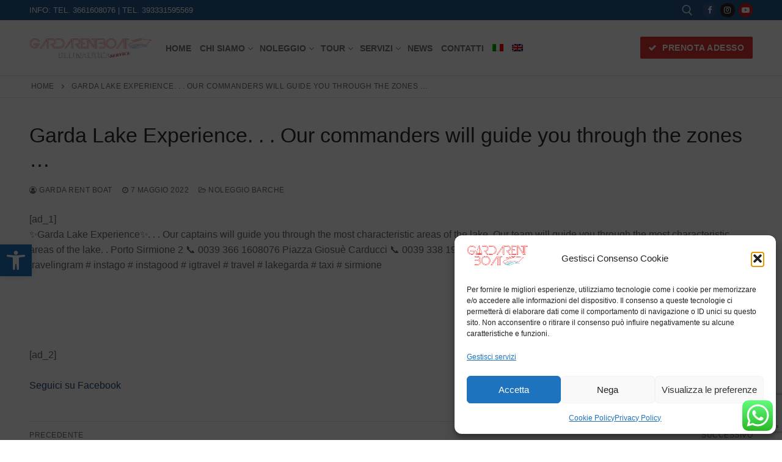

--- FILE ---
content_type: text/html; charset=UTF-8
request_url: https://www.gardarentboat.com/garda-lake-experience-our-commanders-will-guide-you-through-the-zones/
body_size: 36372
content:
<!doctype html>
<html lang="it-IT">
<head>
	<meta charset="UTF-8">
	<meta name="viewport" content="width=device-width, initial-scale=1, maximum-scale=10.0, user-scalable=yes">
	<link rel="profile" href="https://gmpg.org/xfn/11">
	<meta name='robots' content='index, follow, max-image-preview:large, max-snippet:-1, max-video-preview:-1' />
	<style>img:is([sizes="auto" i], [sizes^="auto," i]) { contain-intrinsic-size: 3000px 1500px }</style>
	<link rel="alternate" hreflang="it" href="https://www.gardarentboat.com/garda-lake-experience-our-commanders-will-guide-you-through-the-zones/" />
<link rel="alternate" hreflang="en" href="https://www.gardarentboat.com/en/garda-lake-experience-i-nostri-comandanti-vi-guideranno-attraverso-le-zone/" />
<link rel="alternate" hreflang="x-default" href="https://www.gardarentboat.com/garda-lake-experience-our-commanders-will-guide-you-through-the-zones/" />

<!-- Google Tag Manager for WordPress by gtm4wp.com -->
<script data-cfasync="false" data-pagespeed-no-defer>
	var gtm4wp_datalayer_name = "dataLayer";
	var dataLayer = dataLayer || [];
	const gtm4wp_use_sku_instead = 1;
	const gtm4wp_currency = 'EUR';
	const gtm4wp_product_per_impression = 10;
	const gtm4wp_clear_ecommerce = false;
	const gtm4wp_datalayer_max_timeout = 2000;

	const gtm4wp_scrollerscript_debugmode         = false;
	const gtm4wp_scrollerscript_callbacktime      = 100;
	const gtm4wp_scrollerscript_readerlocation    = 150;
	const gtm4wp_scrollerscript_contentelementid  = "content";
	const gtm4wp_scrollerscript_scannertime       = 60;
</script>
<!-- End Google Tag Manager for WordPress by gtm4wp.com -->
	<!-- This site is optimized with the Yoast SEO plugin v26.4 - https://yoast.com/wordpress/plugins/seo/ -->
	<title>Garda Lake Experience. . . Our commanders will guide you through the zones ... - Garda Rent Boat, Noleggio Barche Lago di Garda</title>
	<meta name="description" content="Garda Rent Boat, Noleggio Barche Lago di Garda" />
	<link rel="canonical" href="https://www.gardarentboat.com/garda-lake-experience-our-commanders-will-guide-you-through-the-zones/" />
	<meta property="og:locale" content="it_IT" />
	<meta property="og:type" content="article" />
	<meta property="og:title" content="Garda Lake Experience. . . Our commanders will guide you through the zones ... - Garda Rent Boat, Noleggio Barche Lago di Garda" />
	<meta property="og:description" content="Garda Rent Boat, Noleggio Barche Lago di Garda" />
	<meta property="og:url" content="https://www.gardarentboat.com/garda-lake-experience-our-commanders-will-guide-you-through-the-zones/" />
	<meta property="og:site_name" content="Garda Rent Boat, Noleggio Barche Lago di Garda" />
	<meta property="article:published_time" content="2022-05-07T07:03:45+00:00" />
	<meta property="og:image" content="https://scontent-mxp1-1.xx.fbcdn.net/v/t39.30808-6/279736694_1069855217265293_7575786397416440499_n.jpg?_nc_cat=102&ccb=1-6&_nc_sid=a26aad&_nc_ohc=_xnOXMxZgWoAX-t4ea3&_nc_ht=scontent-mxp1-1.xx&oh=00_AT-5SYjFEWL87S2oqtbzwIdCuREaXTwjmjtRN3Yc0YqGUA&oe=62862C0B" />
	<meta name="author" content="Garda Rent Boat" />
	<meta name="twitter:card" content="summary_large_image" />
	<meta name="twitter:label1" content="Scritto da" />
	<meta name="twitter:data1" content="Garda Rent Boat" />
	<script type="application/ld+json" class="yoast-schema-graph">{"@context":"https://schema.org","@graph":[{"@type":"Article","@id":"https://www.gardarentboat.com/garda-lake-experience-our-commanders-will-guide-you-through-the-zones/#article","isPartOf":{"@id":"https://www.gardarentboat.com/garda-lake-experience-our-commanders-will-guide-you-through-the-zones/"},"author":{"name":"Garda Rent Boat","@id":"https://www.gardarentboat.com/#/schema/person/a1f2b81d2876e2493ec1ae51c7d68c02"},"headline":"Garda Lake Experience. . . Our commanders will guide you through the zones &#8230;","datePublished":"2022-05-07T07:03:45+00:00","mainEntityOfPage":{"@id":"https://www.gardarentboat.com/garda-lake-experience-our-commanders-will-guide-you-through-the-zones/"},"wordCount":63,"commentCount":0,"publisher":{"@id":"https://www.gardarentboat.com/#organization"},"image":{"@id":"https://www.gardarentboat.com/garda-lake-experience-our-commanders-will-guide-you-through-the-zones/#primaryimage"},"thumbnailUrl":"https://www.gardarentboat.com/wp-content/uploads/2022/05/Garda-Lake-Experience-Our-commanders-will-guide-you-through-the.jpg","articleSection":["Noleggio Barche"],"inLanguage":"it-IT"},{"@type":"WebPage","@id":"https://www.gardarentboat.com/garda-lake-experience-our-commanders-will-guide-you-through-the-zones/","url":"https://www.gardarentboat.com/garda-lake-experience-our-commanders-will-guide-you-through-the-zones/","name":"Garda Lake Experience. . . Our commanders will guide you through the zones ... - Garda Rent Boat, Noleggio Barche Lago di Garda","isPartOf":{"@id":"https://www.gardarentboat.com/#website"},"primaryImageOfPage":{"@id":"https://www.gardarentboat.com/garda-lake-experience-our-commanders-will-guide-you-through-the-zones/#primaryimage"},"image":{"@id":"https://www.gardarentboat.com/garda-lake-experience-our-commanders-will-guide-you-through-the-zones/#primaryimage"},"thumbnailUrl":"https://www.gardarentboat.com/wp-content/uploads/2022/05/Garda-Lake-Experience-Our-commanders-will-guide-you-through-the.jpg","datePublished":"2022-05-07T07:03:45+00:00","description":"Garda Rent Boat, Noleggio Barche Lago di Garda","breadcrumb":{"@id":"https://www.gardarentboat.com/garda-lake-experience-our-commanders-will-guide-you-through-the-zones/#breadcrumb"},"inLanguage":"it-IT","potentialAction":[{"@type":"ReadAction","target":["https://www.gardarentboat.com/garda-lake-experience-our-commanders-will-guide-you-through-the-zones/"]}]},{"@type":"ImageObject","inLanguage":"it-IT","@id":"https://www.gardarentboat.com/garda-lake-experience-our-commanders-will-guide-you-through-the-zones/#primaryimage","url":"https://www.gardarentboat.com/wp-content/uploads/2022/05/Garda-Lake-Experience-Our-commanders-will-guide-you-through-the.jpg","contentUrl":"https://www.gardarentboat.com/wp-content/uploads/2022/05/Garda-Lake-Experience-Our-commanders-will-guide-you-through-the.jpg","width":1080,"height":1080},{"@type":"BreadcrumbList","@id":"https://www.gardarentboat.com/garda-lake-experience-our-commanders-will-guide-you-through-the-zones/#breadcrumb","itemListElement":[{"@type":"ListItem","position":1,"name":"Home","item":"https://www.gardarentboat.com/"},{"@type":"ListItem","position":2,"name":"Garda Lake Experience. . . Our commanders will guide you through the zones &#8230;"}]},{"@type":"WebSite","@id":"https://www.gardarentboat.com/#website","url":"https://www.gardarentboat.com/","name":"Garda Rent Boat, Noleggio Barche Lago di Garda","description":"Noleggio barche con e senza patente con tour ed eventi Lago di Garda","publisher":{"@id":"https://www.gardarentboat.com/#organization"},"potentialAction":[{"@type":"SearchAction","target":{"@type":"EntryPoint","urlTemplate":"https://www.gardarentboat.com/?s={search_term_string}"},"query-input":{"@type":"PropertyValueSpecification","valueRequired":true,"valueName":"search_term_string"}}],"inLanguage":"it-IT"},{"@type":"Organization","@id":"https://www.gardarentboat.com/#organization","name":"Garda Rent Boat","url":"https://www.gardarentboat.com/","logo":{"@type":"ImageObject","inLanguage":"it-IT","@id":"https://www.gardarentboat.com/#/schema/logo/image/","url":"https://www.gardarentboat.com/wp-content/uploads/2019/01/Logo-Garda-Rent-Boat_2-2.png","contentUrl":"https://www.gardarentboat.com/wp-content/uploads/2019/01/Logo-Garda-Rent-Boat_2-2.png","width":2190,"height":825,"caption":"Garda Rent Boat"},"image":{"@id":"https://www.gardarentboat.com/#/schema/logo/image/"}},{"@type":"Person","@id":"https://www.gardarentboat.com/#/schema/person/a1f2b81d2876e2493ec1ae51c7d68c02","name":"Garda Rent Boat","image":{"@type":"ImageObject","inLanguage":"it-IT","@id":"https://www.gardarentboat.com/#/schema/person/image/","url":"https://secure.gravatar.com/avatar/0ef19c374837951d491be1d32537df12a225608f179d18d17f39867ac8d2613d?s=96&d=mm&r=g","contentUrl":"https://secure.gravatar.com/avatar/0ef19c374837951d491be1d32537df12a225608f179d18d17f39867ac8d2613d?s=96&d=mm&r=g","caption":"Garda Rent Boat"},"url":"https://www.gardarentboat.com/author/fabio/"}]}</script>
	<!-- / Yoast SEO plugin. -->


<link rel="alternate" type="application/rss+xml" title="Garda Rent Boat, Noleggio Barche Lago di Garda &raquo; Feed" href="https://www.gardarentboat.com/feed/" />
<script type="text/javascript">
/* <![CDATA[ */
window._wpemojiSettings = {"baseUrl":"https:\/\/s.w.org\/images\/core\/emoji\/16.0.1\/72x72\/","ext":".png","svgUrl":"https:\/\/s.w.org\/images\/core\/emoji\/16.0.1\/svg\/","svgExt":".svg","source":{"concatemoji":"https:\/\/www.gardarentboat.com\/wp-includes\/js\/wp-emoji-release.min.js?ver=9c254a1abe1ebd7a6bccb8e122c5b621"}};
/*! This file is auto-generated */
!function(s,n){var o,i,e;function c(e){try{var t={supportTests:e,timestamp:(new Date).valueOf()};sessionStorage.setItem(o,JSON.stringify(t))}catch(e){}}function p(e,t,n){e.clearRect(0,0,e.canvas.width,e.canvas.height),e.fillText(t,0,0);var t=new Uint32Array(e.getImageData(0,0,e.canvas.width,e.canvas.height).data),a=(e.clearRect(0,0,e.canvas.width,e.canvas.height),e.fillText(n,0,0),new Uint32Array(e.getImageData(0,0,e.canvas.width,e.canvas.height).data));return t.every(function(e,t){return e===a[t]})}function u(e,t){e.clearRect(0,0,e.canvas.width,e.canvas.height),e.fillText(t,0,0);for(var n=e.getImageData(16,16,1,1),a=0;a<n.data.length;a++)if(0!==n.data[a])return!1;return!0}function f(e,t,n,a){switch(t){case"flag":return n(e,"\ud83c\udff3\ufe0f\u200d\u26a7\ufe0f","\ud83c\udff3\ufe0f\u200b\u26a7\ufe0f")?!1:!n(e,"\ud83c\udde8\ud83c\uddf6","\ud83c\udde8\u200b\ud83c\uddf6")&&!n(e,"\ud83c\udff4\udb40\udc67\udb40\udc62\udb40\udc65\udb40\udc6e\udb40\udc67\udb40\udc7f","\ud83c\udff4\u200b\udb40\udc67\u200b\udb40\udc62\u200b\udb40\udc65\u200b\udb40\udc6e\u200b\udb40\udc67\u200b\udb40\udc7f");case"emoji":return!a(e,"\ud83e\udedf")}return!1}function g(e,t,n,a){var r="undefined"!=typeof WorkerGlobalScope&&self instanceof WorkerGlobalScope?new OffscreenCanvas(300,150):s.createElement("canvas"),o=r.getContext("2d",{willReadFrequently:!0}),i=(o.textBaseline="top",o.font="600 32px Arial",{});return e.forEach(function(e){i[e]=t(o,e,n,a)}),i}function t(e){var t=s.createElement("script");t.src=e,t.defer=!0,s.head.appendChild(t)}"undefined"!=typeof Promise&&(o="wpEmojiSettingsSupports",i=["flag","emoji"],n.supports={everything:!0,everythingExceptFlag:!0},e=new Promise(function(e){s.addEventListener("DOMContentLoaded",e,{once:!0})}),new Promise(function(t){var n=function(){try{var e=JSON.parse(sessionStorage.getItem(o));if("object"==typeof e&&"number"==typeof e.timestamp&&(new Date).valueOf()<e.timestamp+604800&&"object"==typeof e.supportTests)return e.supportTests}catch(e){}return null}();if(!n){if("undefined"!=typeof Worker&&"undefined"!=typeof OffscreenCanvas&&"undefined"!=typeof URL&&URL.createObjectURL&&"undefined"!=typeof Blob)try{var e="postMessage("+g.toString()+"("+[JSON.stringify(i),f.toString(),p.toString(),u.toString()].join(",")+"));",a=new Blob([e],{type:"text/javascript"}),r=new Worker(URL.createObjectURL(a),{name:"wpTestEmojiSupports"});return void(r.onmessage=function(e){c(n=e.data),r.terminate(),t(n)})}catch(e){}c(n=g(i,f,p,u))}t(n)}).then(function(e){for(var t in e)n.supports[t]=e[t],n.supports.everything=n.supports.everything&&n.supports[t],"flag"!==t&&(n.supports.everythingExceptFlag=n.supports.everythingExceptFlag&&n.supports[t]);n.supports.everythingExceptFlag=n.supports.everythingExceptFlag&&!n.supports.flag,n.DOMReady=!1,n.readyCallback=function(){n.DOMReady=!0}}).then(function(){return e}).then(function(){var e;n.supports.everything||(n.readyCallback(),(e=n.source||{}).concatemoji?t(e.concatemoji):e.wpemoji&&e.twemoji&&(t(e.twemoji),t(e.wpemoji)))}))}((window,document),window._wpemojiSettings);
/* ]]> */
</script>
<link rel='stylesheet' id='ht_ctc_main_css-css' href='https://www.gardarentboat.com/wp-content/plugins/click-to-chat-for-whatsapp/new/inc/assets/css/main.css?ver=4.33' type='text/css' media='all' />
<link rel='stylesheet' id='simple-lightbox-css-css' href='https://www.gardarentboat.com/wp-content/plugins/portfolio-elementor/elementor/../vendor/simplelightbox/dist/simplelightbox.min.css?ver=2.14.2' type='text/css' media='all' />
<link rel='stylesheet' id='elpt-portfolio-css-css' href='https://www.gardarentboat.com/wp-content/plugins/portfolio-elementor/elementor/../assets/css/powerfolio_css.css?ver=3.2.2' type='text/css' media='all' />
<link rel='stylesheet' id='owl-carousel-css-css' href='https://www.gardarentboat.com/wp-content/plugins/portfolio-elementor/elementor/../vendor/owl.carousel/assets/owl.carousel.css?ver=2.3.4' type='text/css' media='all' />
<link rel='stylesheet' id='owl-carousel-theme-css-css' href='https://www.gardarentboat.com/wp-content/plugins/portfolio-elementor/elementor/../vendor/owl.carousel/assets/owl.theme.default.min.css?ver=2.3.4' type='text/css' media='all' />
<link rel='stylesheet' id='pwrgrids-css-css' href='https://www.gardarentboat.com/wp-content/plugins/portfolio-elementor/elementor/../assets/css/pwrgrids_css.css?ver=3.2.2' type='text/css' media='all' />
<link rel='stylesheet' id='premium-addons-css' href='https://www.gardarentboat.com/wp-content/plugins/premium-addons-for-elementor/assets/frontend/min-css/premium-addons.min.css?ver=4.11.53' type='text/css' media='all' />
<style id='wp-emoji-styles-inline-css' type='text/css'>

	img.wp-smiley, img.emoji {
		display: inline !important;
		border: none !important;
		box-shadow: none !important;
		height: 1em !important;
		width: 1em !important;
		margin: 0 0.07em !important;
		vertical-align: -0.1em !important;
		background: none !important;
		padding: 0 !important;
	}
</style>
<link rel='stylesheet' id='wp-block-library-css' href='https://www.gardarentboat.com/wp-includes/css/dist/block-library/style.min.css?ver=9c254a1abe1ebd7a6bccb8e122c5b621' type='text/css' media='all' />
<style id='classic-theme-styles-inline-css' type='text/css'>
/*! This file is auto-generated */
.wp-block-button__link{color:#fff;background-color:#32373c;border-radius:9999px;box-shadow:none;text-decoration:none;padding:calc(.667em + 2px) calc(1.333em + 2px);font-size:1.125em}.wp-block-file__button{background:#32373c;color:#fff;text-decoration:none}
</style>
<style id='powerfolio-portfolio-block-style-inline-css' type='text/css'>
.wp-block-create-block-my-first-block{background-color:#21759b;color:#fff;padding:2px}

</style>
<style id='powerfolio-image-gallery-block-style-inline-css' type='text/css'>
.wp-block-create-block-my-first-block{background-color:#21759b;color:#fff;padding:2px}

</style>
<link rel='stylesheet' id='wp-components-css' href='https://www.gardarentboat.com/wp-includes/css/dist/components/style.min.css?ver=9c254a1abe1ebd7a6bccb8e122c5b621' type='text/css' media='all' />
<link rel='stylesheet' id='wp-preferences-css' href='https://www.gardarentboat.com/wp-includes/css/dist/preferences/style.min.css?ver=9c254a1abe1ebd7a6bccb8e122c5b621' type='text/css' media='all' />
<link rel='stylesheet' id='wp-block-editor-css' href='https://www.gardarentboat.com/wp-includes/css/dist/block-editor/style.min.css?ver=9c254a1abe1ebd7a6bccb8e122c5b621' type='text/css' media='all' />
<link rel='stylesheet' id='popup-maker-block-library-style-css' href='https://www.gardarentboat.com/wp-content/plugins/popup-maker/dist/packages/block-library-style.css?ver=dbea705cfafe089d65f1' type='text/css' media='all' />
<style id='global-styles-inline-css' type='text/css'>
:root{--wp--preset--aspect-ratio--square: 1;--wp--preset--aspect-ratio--4-3: 4/3;--wp--preset--aspect-ratio--3-4: 3/4;--wp--preset--aspect-ratio--3-2: 3/2;--wp--preset--aspect-ratio--2-3: 2/3;--wp--preset--aspect-ratio--16-9: 16/9;--wp--preset--aspect-ratio--9-16: 9/16;--wp--preset--color--black: #000000;--wp--preset--color--cyan-bluish-gray: #abb8c3;--wp--preset--color--white: #ffffff;--wp--preset--color--pale-pink: #f78da7;--wp--preset--color--vivid-red: #cf2e2e;--wp--preset--color--luminous-vivid-orange: #ff6900;--wp--preset--color--luminous-vivid-amber: #fcb900;--wp--preset--color--light-green-cyan: #7bdcb5;--wp--preset--color--vivid-green-cyan: #00d084;--wp--preset--color--pale-cyan-blue: #8ed1fc;--wp--preset--color--vivid-cyan-blue: #0693e3;--wp--preset--color--vivid-purple: #9b51e0;--wp--preset--gradient--vivid-cyan-blue-to-vivid-purple: linear-gradient(135deg,rgba(6,147,227,1) 0%,rgb(155,81,224) 100%);--wp--preset--gradient--light-green-cyan-to-vivid-green-cyan: linear-gradient(135deg,rgb(122,220,180) 0%,rgb(0,208,130) 100%);--wp--preset--gradient--luminous-vivid-amber-to-luminous-vivid-orange: linear-gradient(135deg,rgba(252,185,0,1) 0%,rgba(255,105,0,1) 100%);--wp--preset--gradient--luminous-vivid-orange-to-vivid-red: linear-gradient(135deg,rgba(255,105,0,1) 0%,rgb(207,46,46) 100%);--wp--preset--gradient--very-light-gray-to-cyan-bluish-gray: linear-gradient(135deg,rgb(238,238,238) 0%,rgb(169,184,195) 100%);--wp--preset--gradient--cool-to-warm-spectrum: linear-gradient(135deg,rgb(74,234,220) 0%,rgb(151,120,209) 20%,rgb(207,42,186) 40%,rgb(238,44,130) 60%,rgb(251,105,98) 80%,rgb(254,248,76) 100%);--wp--preset--gradient--blush-light-purple: linear-gradient(135deg,rgb(255,206,236) 0%,rgb(152,150,240) 100%);--wp--preset--gradient--blush-bordeaux: linear-gradient(135deg,rgb(254,205,165) 0%,rgb(254,45,45) 50%,rgb(107,0,62) 100%);--wp--preset--gradient--luminous-dusk: linear-gradient(135deg,rgb(255,203,112) 0%,rgb(199,81,192) 50%,rgb(65,88,208) 100%);--wp--preset--gradient--pale-ocean: linear-gradient(135deg,rgb(255,245,203) 0%,rgb(182,227,212) 50%,rgb(51,167,181) 100%);--wp--preset--gradient--electric-grass: linear-gradient(135deg,rgb(202,248,128) 0%,rgb(113,206,126) 100%);--wp--preset--gradient--midnight: linear-gradient(135deg,rgb(2,3,129) 0%,rgb(40,116,252) 100%);--wp--preset--font-size--small: 13px;--wp--preset--font-size--medium: 20px;--wp--preset--font-size--large: 36px;--wp--preset--font-size--x-large: 42px;--wp--preset--font-family--inter: "Inter", sans-serif;--wp--preset--font-family--cardo: Cardo;--wp--preset--spacing--20: 0.44rem;--wp--preset--spacing--30: 0.67rem;--wp--preset--spacing--40: 1rem;--wp--preset--spacing--50: 1.5rem;--wp--preset--spacing--60: 2.25rem;--wp--preset--spacing--70: 3.38rem;--wp--preset--spacing--80: 5.06rem;--wp--preset--shadow--natural: 6px 6px 9px rgba(0, 0, 0, 0.2);--wp--preset--shadow--deep: 12px 12px 50px rgba(0, 0, 0, 0.4);--wp--preset--shadow--sharp: 6px 6px 0px rgba(0, 0, 0, 0.2);--wp--preset--shadow--outlined: 6px 6px 0px -3px rgba(255, 255, 255, 1), 6px 6px rgba(0, 0, 0, 1);--wp--preset--shadow--crisp: 6px 6px 0px rgba(0, 0, 0, 1);}:where(.is-layout-flex){gap: 0.5em;}:where(.is-layout-grid){gap: 0.5em;}body .is-layout-flex{display: flex;}.is-layout-flex{flex-wrap: wrap;align-items: center;}.is-layout-flex > :is(*, div){margin: 0;}body .is-layout-grid{display: grid;}.is-layout-grid > :is(*, div){margin: 0;}:where(.wp-block-columns.is-layout-flex){gap: 2em;}:where(.wp-block-columns.is-layout-grid){gap: 2em;}:where(.wp-block-post-template.is-layout-flex){gap: 1.25em;}:where(.wp-block-post-template.is-layout-grid){gap: 1.25em;}.has-black-color{color: var(--wp--preset--color--black) !important;}.has-cyan-bluish-gray-color{color: var(--wp--preset--color--cyan-bluish-gray) !important;}.has-white-color{color: var(--wp--preset--color--white) !important;}.has-pale-pink-color{color: var(--wp--preset--color--pale-pink) !important;}.has-vivid-red-color{color: var(--wp--preset--color--vivid-red) !important;}.has-luminous-vivid-orange-color{color: var(--wp--preset--color--luminous-vivid-orange) !important;}.has-luminous-vivid-amber-color{color: var(--wp--preset--color--luminous-vivid-amber) !important;}.has-light-green-cyan-color{color: var(--wp--preset--color--light-green-cyan) !important;}.has-vivid-green-cyan-color{color: var(--wp--preset--color--vivid-green-cyan) !important;}.has-pale-cyan-blue-color{color: var(--wp--preset--color--pale-cyan-blue) !important;}.has-vivid-cyan-blue-color{color: var(--wp--preset--color--vivid-cyan-blue) !important;}.has-vivid-purple-color{color: var(--wp--preset--color--vivid-purple) !important;}.has-black-background-color{background-color: var(--wp--preset--color--black) !important;}.has-cyan-bluish-gray-background-color{background-color: var(--wp--preset--color--cyan-bluish-gray) !important;}.has-white-background-color{background-color: var(--wp--preset--color--white) !important;}.has-pale-pink-background-color{background-color: var(--wp--preset--color--pale-pink) !important;}.has-vivid-red-background-color{background-color: var(--wp--preset--color--vivid-red) !important;}.has-luminous-vivid-orange-background-color{background-color: var(--wp--preset--color--luminous-vivid-orange) !important;}.has-luminous-vivid-amber-background-color{background-color: var(--wp--preset--color--luminous-vivid-amber) !important;}.has-light-green-cyan-background-color{background-color: var(--wp--preset--color--light-green-cyan) !important;}.has-vivid-green-cyan-background-color{background-color: var(--wp--preset--color--vivid-green-cyan) !important;}.has-pale-cyan-blue-background-color{background-color: var(--wp--preset--color--pale-cyan-blue) !important;}.has-vivid-cyan-blue-background-color{background-color: var(--wp--preset--color--vivid-cyan-blue) !important;}.has-vivid-purple-background-color{background-color: var(--wp--preset--color--vivid-purple) !important;}.has-black-border-color{border-color: var(--wp--preset--color--black) !important;}.has-cyan-bluish-gray-border-color{border-color: var(--wp--preset--color--cyan-bluish-gray) !important;}.has-white-border-color{border-color: var(--wp--preset--color--white) !important;}.has-pale-pink-border-color{border-color: var(--wp--preset--color--pale-pink) !important;}.has-vivid-red-border-color{border-color: var(--wp--preset--color--vivid-red) !important;}.has-luminous-vivid-orange-border-color{border-color: var(--wp--preset--color--luminous-vivid-orange) !important;}.has-luminous-vivid-amber-border-color{border-color: var(--wp--preset--color--luminous-vivid-amber) !important;}.has-light-green-cyan-border-color{border-color: var(--wp--preset--color--light-green-cyan) !important;}.has-vivid-green-cyan-border-color{border-color: var(--wp--preset--color--vivid-green-cyan) !important;}.has-pale-cyan-blue-border-color{border-color: var(--wp--preset--color--pale-cyan-blue) !important;}.has-vivid-cyan-blue-border-color{border-color: var(--wp--preset--color--vivid-cyan-blue) !important;}.has-vivid-purple-border-color{border-color: var(--wp--preset--color--vivid-purple) !important;}.has-vivid-cyan-blue-to-vivid-purple-gradient-background{background: var(--wp--preset--gradient--vivid-cyan-blue-to-vivid-purple) !important;}.has-light-green-cyan-to-vivid-green-cyan-gradient-background{background: var(--wp--preset--gradient--light-green-cyan-to-vivid-green-cyan) !important;}.has-luminous-vivid-amber-to-luminous-vivid-orange-gradient-background{background: var(--wp--preset--gradient--luminous-vivid-amber-to-luminous-vivid-orange) !important;}.has-luminous-vivid-orange-to-vivid-red-gradient-background{background: var(--wp--preset--gradient--luminous-vivid-orange-to-vivid-red) !important;}.has-very-light-gray-to-cyan-bluish-gray-gradient-background{background: var(--wp--preset--gradient--very-light-gray-to-cyan-bluish-gray) !important;}.has-cool-to-warm-spectrum-gradient-background{background: var(--wp--preset--gradient--cool-to-warm-spectrum) !important;}.has-blush-light-purple-gradient-background{background: var(--wp--preset--gradient--blush-light-purple) !important;}.has-blush-bordeaux-gradient-background{background: var(--wp--preset--gradient--blush-bordeaux) !important;}.has-luminous-dusk-gradient-background{background: var(--wp--preset--gradient--luminous-dusk) !important;}.has-pale-ocean-gradient-background{background: var(--wp--preset--gradient--pale-ocean) !important;}.has-electric-grass-gradient-background{background: var(--wp--preset--gradient--electric-grass) !important;}.has-midnight-gradient-background{background: var(--wp--preset--gradient--midnight) !important;}.has-small-font-size{font-size: var(--wp--preset--font-size--small) !important;}.has-medium-font-size{font-size: var(--wp--preset--font-size--medium) !important;}.has-large-font-size{font-size: var(--wp--preset--font-size--large) !important;}.has-x-large-font-size{font-size: var(--wp--preset--font-size--x-large) !important;}
:where(.wp-block-post-template.is-layout-flex){gap: 1.25em;}:where(.wp-block-post-template.is-layout-grid){gap: 1.25em;}
:where(.wp-block-columns.is-layout-flex){gap: 2em;}:where(.wp-block-columns.is-layout-grid){gap: 2em;}
:root :where(.wp-block-pullquote){font-size: 1.5em;line-height: 1.6;}
</style>
<link rel='stylesheet' id='cpsh-shortcodes-css' href='https://www.gardarentboat.com/wp-content/plugins/column-shortcodes/assets/css/shortcodes.css?ver=1.0.1' type='text/css' media='all' />
<link rel='stylesheet' id='contact-form-7-css' href='https://www.gardarentboat.com/wp-content/plugins/contact-form-7/includes/css/styles.css?ver=6.1.4' type='text/css' media='all' />
<link rel='stylesheet' id='woocommerce-general-css' href='https://www.gardarentboat.com/wp-content/themes/customify/assets/css/compatibility/woocommerce.min.css?ver=10.3.5' type='text/css' media='all' />
<link rel='stylesheet' id='woocommerce-smallscreen-css' href='https://www.gardarentboat.com/wp-content/themes/customify/assets/css/compatibility/woocommerce-smallscreen.min.css?ver=10.3.5' type='text/css' media='only screen and (max-width: 768px)' />
<style id='woocommerce-inline-inline-css' type='text/css'>
.woocommerce form .form-row .required { visibility: visible; }
</style>
<link rel='stylesheet' id='wpcf7-redirect-script-frontend-css' href='https://www.gardarentboat.com/wp-content/plugins/wpcf7-redirect/build/assets/frontend-script.css?ver=2c532d7e2be36f6af233' type='text/css' media='all' />
<link rel='stylesheet' id='wpml-legacy-horizontal-list-0-css' href='https://www.gardarentboat.com/wp-content/plugins/sitepress-multilingual-cms/templates/language-switchers/legacy-list-horizontal/style.min.css?ver=1' type='text/css' media='all' />
<style id='wpml-legacy-horizontal-list-0-inline-css' type='text/css'>
.wpml-ls-statics-footer a, .wpml-ls-statics-footer .wpml-ls-sub-menu a, .wpml-ls-statics-footer .wpml-ls-sub-menu a:link, .wpml-ls-statics-footer li:not(.wpml-ls-current-language) .wpml-ls-link, .wpml-ls-statics-footer li:not(.wpml-ls-current-language) .wpml-ls-link:link {color:#444444;background-color:#ffffff;}.wpml-ls-statics-footer a, .wpml-ls-statics-footer .wpml-ls-sub-menu a:hover,.wpml-ls-statics-footer .wpml-ls-sub-menu a:focus, .wpml-ls-statics-footer .wpml-ls-sub-menu a:link:hover, .wpml-ls-statics-footer .wpml-ls-sub-menu a:link:focus {color:#000000;background-color:#eeeeee;}.wpml-ls-statics-footer .wpml-ls-current-language > a {color:#444444;background-color:#ffffff;}.wpml-ls-statics-footer .wpml-ls-current-language:hover>a, .wpml-ls-statics-footer .wpml-ls-current-language>a:focus {color:#000000;background-color:#eeeeee;}
</style>
<link rel='stylesheet' id='wpml-menu-item-0-css' href='https://www.gardarentboat.com/wp-content/plugins/sitepress-multilingual-cms/templates/language-switchers/menu-item/style.min.css?ver=1' type='text/css' media='all' />
<link rel='stylesheet' id='cmplz-general-css' href='https://www.gardarentboat.com/wp-content/plugins/complianz-gdpr/assets/css/cookieblocker.min.css?ver=1763567563' type='text/css' media='all' />
<link rel='stylesheet' id='pojo-a11y-css' href='https://www.gardarentboat.com/wp-content/plugins/pojo-accessibility/modules/legacy/assets/css/style.min.css?ver=1.0.0' type='text/css' media='all' />
<link rel='stylesheet' id='qi-addons-for-elementor-grid-style-css' href='https://www.gardarentboat.com/wp-content/plugins/qi-addons-for-elementor/assets/css/grid.min.css?ver=1.9.5' type='text/css' media='all' />
<link rel='stylesheet' id='qi-addons-for-elementor-helper-parts-style-css' href='https://www.gardarentboat.com/wp-content/plugins/qi-addons-for-elementor/assets/css/helper-parts.min.css?ver=1.9.5' type='text/css' media='all' />
<link rel='stylesheet' id='qi-addons-for-elementor-style-css' href='https://www.gardarentboat.com/wp-content/plugins/qi-addons-for-elementor/assets/css/main.min.css?ver=1.9.5' type='text/css' media='all' />
<link rel='stylesheet' id='brands-styles-css' href='https://www.gardarentboat.com/wp-content/plugins/woocommerce/assets/css/brands.css?ver=10.3.5' type='text/css' media='all' />
<link rel='stylesheet' id='popup-maker-site-css' href='//www.gardarentboat.com/wp-content/uploads/pum/pum-site-styles.css?generated=1755186437&#038;ver=1.21.5' type='text/css' media='all' />
<link rel='stylesheet' id='swiper-css' href='https://www.gardarentboat.com/wp-content/plugins/qi-addons-for-elementor/assets/plugins/swiper/8.4.5/swiper.min.css?ver=8.4.5' type='text/css' media='all' />
<link rel='stylesheet' id='cf7cf-style-css' href='https://www.gardarentboat.com/wp-content/plugins/cf7-conditional-fields/style.css?ver=2.6.7' type='text/css' media='all' />
<link rel='stylesheet' id='font-awesome-css' href='https://www.gardarentboat.com/wp-content/plugins/elementor/assets/lib/font-awesome/css/font-awesome.min.css?ver=4.7.0' type='text/css' media='all' />
<link rel='stylesheet' id='customify-style-css' href='https://www.gardarentboat.com/wp-content/themes/customify/style.min.css?ver=0.4.13' type='text/css' media='all' />
<style id='customify-style-inline-css' type='text/css'>
.header-top .header--row-inner,body:not(.fl-builder-edit) .button,body:not(.fl-builder-edit) button:not(.menu-mobile-toggle, .components-button, .customize-partial-edit-shortcut-button),body:not(.fl-builder-edit) input[type="button"]:not(.ed_button),button.button,input[type="button"]:not(.ed_button, .components-button, .customize-partial-edit-shortcut-button),input[type="reset"]:not(.components-button, .customize-partial-edit-shortcut-button),input[type="submit"]:not(.components-button, .customize-partial-edit-shortcut-button),.pagination .nav-links > *:hover,.pagination .nav-links span,.nav-menu-desktop.style-full-height .primary-menu-ul > li.current-menu-item > a,.nav-menu-desktop.style-full-height .primary-menu-ul > li.current-menu-ancestor > a,.nav-menu-desktop.style-full-height .primary-menu-ul > li > a:hover,.posts-layout .readmore-button:hover{    background-color: #235787;}.posts-layout .readmore-button {color: #235787;}.pagination .nav-links > *:hover,.pagination .nav-links span,.entry-single .tags-links a:hover,.entry-single .cat-links a:hover,.posts-layout .readmore-button,.posts-layout .readmore-button:hover{    border-color: #235787;}                 .wc-svg-btn.active,        .woocommerce-tabs.wc-tabs-horizontal ul.tabs li.active,        #review_form {            border-color: #235787;        }                .wc-svg-btn.active,        .wc-single-tabs ul.tabs li.active a,        .wc-single-tabs .tab-section.active .tab-section-heading a {            color: #235787;        }.customify-builder-btn{    background-color: #c3512f;}                 .add_to_cart_button        {            background-color: #c3512f;        }body{    color: #686868;}abbr, acronym {    border-bottom-color: #686868;}a                {                    color: #1e4b75;} .woocommerce-account .woocommerce-MyAccount-navigation ul li.is-active a,        .woocommerce-account .woocommerce-MyAccount-navigation ul li a:hover {            color: #1e4b75;        }a:hover,a:focus,.link-meta:hover, .link-meta a:hover{    color: #111111;}h2 + h3,.comments-area h2 + .comments-title,.h2 + h3,.comments-area .h2 + .comments-title,.page-breadcrumb {    border-top-color: #eaecee;}blockquote,.site-content .widget-area .menu li.current-menu-item > a:before{    border-left-color: #eaecee;}@media screen and (min-width: 64em) {    .comment-list .children li.comment {        border-left-color: #eaecee;    }    .comment-list .children li.comment:after {        background-color: #eaecee;    }}.page-titlebar, .page-breadcrumb,.posts-layout .entry-inner {    border-bottom-color: #eaecee;}.header-search-form .search-field,.entry-content .page-links a,.header-search-modal,.pagination .nav-links > *,.entry-footer .tags-links a, .entry-footer .cat-links a,.search .content-area article,.site-content .widget-area .menu li.current-menu-item > a,.posts-layout .entry-inner,.post-navigation .nav-links,article.comment .comment-meta,.widget-area .widget_pages li a, .widget-area .widget_categories li a, .widget-area .widget_archive li a, .widget-area .widget_meta li a, .widget-area .widget_nav_menu li a, .widget-area .widget_product_categories li a, .widget-area .widget_recent_entries li a, .widget-area .widget_rss li a,.widget-area .widget_recent_comments li{    border-color: #eaecee;}.header-search-modal::before {    border-top-color: #eaecee;    border-left-color: #eaecee;}@media screen and (min-width: 48em) {    .content-sidebar.sidebar_vertical_border .content-area {        border-right-color: #eaecee;    }    .sidebar-content.sidebar_vertical_border .content-area {        border-left-color: #eaecee;    }    .sidebar-sidebar-content.sidebar_vertical_border .sidebar-primary {        border-right-color: #eaecee;    }    .sidebar-sidebar-content.sidebar_vertical_border .sidebar-secondary {        border-right-color: #eaecee;    }    .content-sidebar-sidebar.sidebar_vertical_border .sidebar-primary {        border-left-color: #eaecee;    }    .content-sidebar-sidebar.sidebar_vertical_border .sidebar-secondary {        border-left-color: #eaecee;    }    .sidebar-content-sidebar.sidebar_vertical_border .content-area {        border-left-color: #eaecee;        border-right-color: #eaecee;    }    .sidebar-content-sidebar.sidebar_vertical_border .content-area {        border-left-color: #eaecee;        border-right-color: #eaecee;    }}.widget_price_filter .price_slider_wrapper .ui-widget-content {    background-color: #eaecee;}.product_list_widget li,#reviews #comments ol.commentlist li .comment-text,.woocommerce-tabs.wc-tabs-vertical .wc-tabs li,.product_meta > span,.woocommerce-tabs.wc-tabs-horizontal ul.tabs,.woocommerce-tabs.wc-tabs-vertical .wc-tabs li:first-child {            border-color: #eaecee;        }article.comment .comment-post-author {background: #6d6d6d;}.pagination .nav-links > *,.link-meta,.link-meta a,.color-meta,.entry-single .tags-links:before,.entry-single .cats-links:before{    color: #6d6d6d;}.widget_price_filter .ui-slider .ui-slider-handle {    border-color: #6d6d6d;}.wc-product-inner .wc-product__category a {    color: #6d6d6d;}.widget_price_filter .ui-slider .ui-slider-range,.widget_price_filter .price_slider_amount .button {            background-color: #6d6d6d;        }h1, h2, h3, h4, h5, h6 { color: #2b2b2b;}.site-content .widget-title { color: #444444;}#page-cover {background-image: url("https://www.gardarentboat.com/wp-content/themes/customify/assets/images/default-cover.jpg");}.sub-menu .li-duplicator {display:none !important;}.header-search_icon-item .header-search-modal  {border-style: solid;} .header-search_icon-item .search-field  {border-style: solid;} .dark-mode .header-search_box-item .search-form-fields, .header-search_box-item .search-form-fields  {border-style: solid;} a.item--button  {color: #ffffff; text-decoration-color: #ffffff;background-color: #dd3333;} body  {background-color: #FFFFFF;} .site-content .content-area  {background-color: #FFFFFF;} .woocommerce .button.add_to_cart_button, .woocommerce .button.alt,.woocommerce .button.added_to_cart, .woocommerce .button.checkout, .woocommerce .button.product_type_variable,.item--wc_cart .cart-icon .cart-qty .customify-wc-total-qty{    background-color: #c3512f;}.comment-form-rating a, .star-rating,.comment-form-rating a:hover, .comment-form-rating a:focus, .star-rating:hover, .star-rating:focus{    color: #c3512f;}span.onsale{    background-color: #77a464;}/* CSS for desktop */#page-cover .page-cover-inner {min-height: 300px;}.header--row.header-top .customify-grid, .header--row.header-top .style-full-height .primary-menu-ul > li > a {min-height: 33px;}.header--row.header-main .customify-grid, .header--row.header-main .style-full-height .primary-menu-ul > li > a {min-height: 90px;}.header--row.header-bottom .customify-grid, .header--row.header-bottom .style-full-height .primary-menu-ul > li > a {min-height: 55px;}.site-header .site-branding img { max-width: 200px; } .site-header .cb-row--mobile .site-branding img { width: 200px; }.header--row .builder-first--nav-icon {text-align: right;}.header-search_icon-item .search-submit {margin-left: -40px;}.header-search_box-item .search-submit{margin-left: -40px;} .header-search_box-item .woo_bootster_search .search-submit{margin-left: -40px;} .header-search_box-item .header-search-form button.search-submit{margin-left:-40px;}.builder-item--primary-menu .nav-menu-desktop .primary-menu-ul > li > a  {padding-top: 2px;padding-right: 7px;padding-bottom: 2px;padding-left: 7px;} .header--row .builder-first--primary-menu {text-align: right;}/* CSS for tablet */@media screen and (max-width: 1024px) { #page-cover .page-cover-inner {min-height: 250px;}.header--row .builder-first--nav-icon {text-align: right;}.header-search_icon-item .search-submit {margin-left: -40px;}.header-search_box-item .search-submit{margin-left: -40px;} .header-search_box-item .woo_bootster_search .search-submit{margin-left: -40px;} .header-search_box-item .header-search-form button.search-submit{margin-left:-40px;} }/* CSS for mobile */@media screen and (max-width: 568px) { #page-cover .page-cover-inner {min-height: 200px;}.header--row.header-top .customify-grid, .header--row.header-top .style-full-height .primary-menu-ul > li > a {min-height: 33px;}.header--row .builder-first--nav-icon {text-align: right;}.header-search_icon-item .search-submit {margin-left: -40px;}.header-search_box-item .search-submit{margin-left: -40px;} .header-search_box-item .woo_bootster_search .search-submit{margin-left: -40px;} .header-search_box-item .header-search-form button.search-submit{margin-left:-40px;} }
</style>
<script data-service="burst" data-category="statistics" type="text/plain" async data-cmplz-src="https://www.gardarentboat.com/wp-content/plugins/burst-statistics/helpers/timeme/timeme.min.js?ver=1764085712" id="burst-timeme-js"></script>
<script type="text/javascript" src="https://www.gardarentboat.com/wp-includes/js/dist/hooks.min.js?ver=4d63a3d491d11ffd8ac6" id="wp-hooks-js"></script>
<script type="text/javascript" src="https://www.gardarentboat.com/wp-includes/js/dist/i18n.min.js?ver=5e580eb46a90c2b997e6" id="wp-i18n-js"></script>
<script type="text/javascript" id="wp-i18n-js-after">
/* <![CDATA[ */
wp.i18n.setLocaleData( { 'text direction\u0004ltr': [ 'ltr' ] } );
/* ]]> */
</script>
<script type="text/javascript" src="https://www.gardarentboat.com/wp-includes/js/dist/vendor/wp-polyfill.min.js?ver=3.15.0" id="wp-polyfill-js"></script>
<script type="text/javascript" src="https://www.gardarentboat.com/wp-includes/js/dist/url.min.js?ver=c2964167dfe2477c14ea" id="wp-url-js"></script>
<script type="text/javascript" id="wp-api-fetch-js-translations">
/* <![CDATA[ */
( function( domain, translations ) {
	var localeData = translations.locale_data[ domain ] || translations.locale_data.messages;
	localeData[""].domain = domain;
	wp.i18n.setLocaleData( localeData, domain );
} )( "default", {"translation-revision-date":"2025-11-21 12:08:40+0000","generator":"GlotPress\/4.0.3","domain":"messages","locale_data":{"messages":{"":{"domain":"messages","plural-forms":"nplurals=2; plural=n != 1;","lang":"it"},"An unknown error occurred.":["Si \u00e8 verificato un errore sconosciuto."],"The response is not a valid JSON response.":["La risposta non \u00e8 una risposta JSON valida."],"Media upload failed. If this is a photo or a large image, please scale it down and try again.":["Caricamento dei media fallito. Se si tratta di una foto oppure di un'immagine grande, ridimensionala e riprova."],"You are probably offline.":["Sei probabilmente offline."]}},"comment":{"reference":"wp-includes\/js\/dist\/api-fetch.js"}} );
/* ]]> */
</script>
<script type="text/javascript" src="https://www.gardarentboat.com/wp-includes/js/dist/api-fetch.min.js?ver=3623a576c78df404ff20" id="wp-api-fetch-js"></script>
<script type="text/javascript" id="wp-api-fetch-js-after">
/* <![CDATA[ */
wp.apiFetch.use( wp.apiFetch.createRootURLMiddleware( "https://www.gardarentboat.com/wp-json/" ) );
wp.apiFetch.nonceMiddleware = wp.apiFetch.createNonceMiddleware( "3fa64198bd" );
wp.apiFetch.use( wp.apiFetch.nonceMiddleware );
wp.apiFetch.use( wp.apiFetch.mediaUploadMiddleware );
wp.apiFetch.nonceEndpoint = "https://www.gardarentboat.com/wp-admin/admin-ajax.php?action=rest-nonce";
/* ]]> */
</script>
<script type="text/javascript" id="burst-js-extra">
/* <![CDATA[ */
var burst = {"tracking":{"isInitialHit":true,"lastUpdateTimestamp":0,"beacon_url":"https:\/\/www.gardarentboat.com\/wp-content\/plugins\/burst-statistics\/endpoint.php","ajaxUrl":"https:\/\/www.gardarentboat.com\/wp-admin\/admin-ajax.php"},"options":{"cookieless":0,"pageUrl":"https:\/\/www.gardarentboat.com\/garda-lake-experience-our-commanders-will-guide-you-through-the-zones\/","beacon_enabled":0,"do_not_track":0,"enable_turbo_mode":0,"track_url_change":0,"cookie_retention_days":30,"debug":0},"goals":{"completed":[],"scriptUrl":"https:\/\/www.gardarentboat.com\/wp-content\/plugins\/burst-statistics\/assets\/js\/build\/burst-goals.js?v=1764085712","active":[]},"cache":{"uid":null,"fingerprint":null,"isUserAgent":null,"isDoNotTrack":null,"useCookies":null}};
/* ]]> */
</script>
<script data-service="burst" data-category="statistics" type="text/plain" async data-cmplz-src="https://www.gardarentboat.com/wp-content/plugins/burst-statistics/assets/js/build/burst.min.js?ver=1764085712" id="burst-js"></script>
<script type="text/javascript" src="https://www.gardarentboat.com/wp-includes/js/jquery/jquery.min.js?ver=3.7.1" id="jquery-core-js"></script>
<script type="text/javascript" src="https://www.gardarentboat.com/wp-includes/js/jquery/jquery-migrate.min.js?ver=3.4.1" id="jquery-migrate-js"></script>
<script type="text/javascript" id="wk-tag-manager-script-js-after">
/* <![CDATA[ */
function shouldTrack(){
var trackLoggedIn = false;
var loggedIn = false;
if(!loggedIn){
return true;
} else if( trackLoggedIn ) {
return true;
}
return false;
}
function hasWKGoogleAnalyticsCookie() {
return (new RegExp('wp_wk_ga_untrack_' + document.location.hostname)).test(document.cookie);
}
if (!hasWKGoogleAnalyticsCookie() && shouldTrack()) {
//Google Tag Manager
(function (w, d, s, l, i) {
w[l] = w[l] || [];
w[l].push({
'gtm.start':
new Date().getTime(), event: 'gtm.js'
});
var f = d.getElementsByTagName(s)[0],
j = d.createElement(s), dl = l != 'dataLayer' ? '&l=' + l : '';
j.async = true;
j.src =
'https://www.googletagmanager.com/gtm.js?id=' + i + dl;
f.parentNode.insertBefore(j, f);
})(window, document, 'script', 'dataLayer', 'GTM-5RSKNT4K');
}
/* ]]> */
</script>
<script type="text/javascript" src="https://www.gardarentboat.com/wp-content/plugins/woocommerce/assets/js/jquery-blockui/jquery.blockUI.min.js?ver=2.7.0-wc.10.3.5" id="wc-jquery-blockui-js" defer="defer" data-wp-strategy="defer"></script>
<script type="text/javascript" id="wc-add-to-cart-js-extra">
/* <![CDATA[ */
var wc_add_to_cart_params = {"ajax_url":"\/wp-admin\/admin-ajax.php","wc_ajax_url":"\/?wc-ajax=%%endpoint%%","i18n_view_cart":"Visualizza carrello","cart_url":"https:\/\/www.gardarentboat.com\/carrello\/","is_cart":"","cart_redirect_after_add":"no"};
/* ]]> */
</script>
<script type="text/javascript" src="https://www.gardarentboat.com/wp-content/plugins/woocommerce/assets/js/frontend/add-to-cart.min.js?ver=10.3.5" id="wc-add-to-cart-js" defer="defer" data-wp-strategy="defer"></script>
<script type="text/javascript" src="https://www.gardarentboat.com/wp-content/plugins/woocommerce/assets/js/js-cookie/js.cookie.min.js?ver=2.1.4-wc.10.3.5" id="wc-js-cookie-js" defer="defer" data-wp-strategy="defer"></script>
<script type="text/javascript" id="woocommerce-js-extra">
/* <![CDATA[ */
var woocommerce_params = {"ajax_url":"\/wp-admin\/admin-ajax.php","wc_ajax_url":"\/?wc-ajax=%%endpoint%%","i18n_password_show":"Mostra password","i18n_password_hide":"Nascondi password","qty_pm":"1"};
/* ]]> */
</script>
<script type="text/javascript" src="https://www.gardarentboat.com/wp-content/plugins/woocommerce/assets/js/frontend/woocommerce.min.js?ver=10.3.5" id="woocommerce-js" defer="defer" data-wp-strategy="defer"></script>
<script type="text/javascript" src="https://www.gardarentboat.com/wp-content/plugins/duracelltomi-google-tag-manager/dist/js/analytics-talk-content-tracking.js?ver=1.22.2" id="gtm4wp-scroll-tracking-js"></script>
<script type="text/javascript" id="wpm-js-extra">
/* <![CDATA[ */
var wpm = {"ajax_url":"https:\/\/www.gardarentboat.com\/wp-admin\/admin-ajax.php","root":"https:\/\/www.gardarentboat.com\/wp-json\/","nonce_wp_rest":"3fa64198bd","nonce_ajax":"bc3340bf5e"};
/* ]]> */
</script>
<script type="text/javascript" src="https://www.gardarentboat.com/wp-content/plugins/woocommerce-google-adwords-conversion-tracking-tag/js/public/free/wpm-public.p1.min.js?ver=1.52.0" id="wpm-js"></script>
<script type="text/javascript" src="https://www.gardarentboat.com/wp-content/plugins/happy-elementor-addons/assets/vendor/dom-purify/purify.min.js?ver=3.1.6" id="dom-purify-js"></script>
<link rel="https://api.w.org/" href="https://www.gardarentboat.com/wp-json/" /><link rel="alternate" title="JSON" type="application/json" href="https://www.gardarentboat.com/wp-json/wp/v2/posts/7391" /><link rel="alternate" title="oEmbed (JSON)" type="application/json+oembed" href="https://www.gardarentboat.com/wp-json/oembed/1.0/embed?url=https%3A%2F%2Fwww.gardarentboat.com%2Fgarda-lake-experience-our-commanders-will-guide-you-through-the-zones%2F" />
<link rel="alternate" title="oEmbed (XML)" type="text/xml+oembed" href="https://www.gardarentboat.com/wp-json/oembed/1.0/embed?url=https%3A%2F%2Fwww.gardarentboat.com%2Fgarda-lake-experience-our-commanders-will-guide-you-through-the-zones%2F&#038;format=xml" />
<meta name="generator" content="WPML ver:4.6.15 stt:1,27;" />
			<style>.cmplz-hidden {
					display: none !important;
				}</style>
<!-- Google Tag Manager for WordPress by gtm4wp.com -->
<!-- GTM Container placement set to automatic -->
<script data-cfasync="false" data-pagespeed-no-defer>
	var dataLayer_content = {"pagePostType":"post","pagePostType2":"single-post","pageCategory":["noleggio-barche"],"pagePostAuthor":"Garda Rent Boat","browserName":"","browserVersion":"","browserEngineName":"","browserEngineVersion":"","deviceType":"bot","deviceManufacturer":"","deviceModel":"","customerTotalOrders":0,"customerTotalOrderValue":0,"customerFirstName":"","customerLastName":"","customerBillingFirstName":"","customerBillingLastName":"","customerBillingCompany":"","customerBillingAddress1":"","customerBillingAddress2":"","customerBillingCity":"","customerBillingState":"","customerBillingPostcode":"","customerBillingCountry":"","customerBillingEmail":"","customerBillingEmailHash":"","customerBillingPhone":"","customerShippingFirstName":"","customerShippingLastName":"","customerShippingCompany":"","customerShippingAddress1":"","customerShippingAddress2":"","customerShippingCity":"","customerShippingState":"","customerShippingPostcode":"","customerShippingCountry":"","cartContent":{"totals":{"applied_coupons":[],"discount_total":0,"subtotal":0,"total":0},"items":[]}};
	dataLayer.push( dataLayer_content );
</script>
<script data-cfasync="false" data-pagespeed-no-defer>
		if (typeof gtag == "undefined") {
			function gtag(){dataLayer.push(arguments);}
		}

		gtag("consent", "default", {
			"analytics_storage": "denied",
			"ad_storage": "denied",
			"ad_user_data": "denied",
			"ad_personalization": "denied",
			"functionality_storage": "denied",
			"security_storage": "denied",
			"personalization_storage": "denied",
		});
</script>
<script data-cfasync="false" data-pagespeed-no-defer>
(function(w,d,s,l,i){w[l]=w[l]||[];w[l].push({'gtm.start':
new Date().getTime(),event:'gtm.js'});var f=d.getElementsByTagName(s)[0],
j=d.createElement(s),dl=l!='dataLayer'?'&l='+l:'';j.async=true;j.src=
'//www.googletagmanager.com/gtm.js?id='+i+dl;f.parentNode.insertBefore(j,f);
})(window,document,'script','dataLayer','GTM-5RSKNT4K');
</script>
<!-- End Google Tag Manager for WordPress by gtm4wp.com --><style type="text/css">
#pojo-a11y-toolbar .pojo-a11y-toolbar-toggle a{ background-color: #1e73be;	color: #ffffff;}
#pojo-a11y-toolbar .pojo-a11y-toolbar-overlay, #pojo-a11y-toolbar .pojo-a11y-toolbar-overlay ul.pojo-a11y-toolbar-items.pojo-a11y-links{ border-color: #1e73be;}
body.pojo-a11y-focusable a:focus{ outline-style: solid !important;	outline-width: 1px !important;	outline-color: #FF0000 !important;}
#pojo-a11y-toolbar{ top: 400px !important;}
#pojo-a11y-toolbar .pojo-a11y-toolbar-overlay{ background-color: #ffffff;}
#pojo-a11y-toolbar .pojo-a11y-toolbar-overlay ul.pojo-a11y-toolbar-items li.pojo-a11y-toolbar-item a, #pojo-a11y-toolbar .pojo-a11y-toolbar-overlay p.pojo-a11y-toolbar-title{ color: #333333;}
#pojo-a11y-toolbar .pojo-a11y-toolbar-overlay ul.pojo-a11y-toolbar-items li.pojo-a11y-toolbar-item a.active{ background-color: #1e73be;	color: #ffffff;}
@media (max-width: 767px) { #pojo-a11y-toolbar { top: 200px !important; } }</style>	<noscript><style>.woocommerce-product-gallery{ opacity: 1 !important; }</style></noscript>
	<meta name="generator" content="Elementor 3.33.2; features: additional_custom_breakpoints; settings: css_print_method-external, google_font-enabled, font_display-auto">

<!-- START Pixel Manager for WooCommerce -->

		<script>

			window.wpmDataLayer = window.wpmDataLayer || {};
			window.wpmDataLayer = Object.assign(window.wpmDataLayer, {"cart":{},"cart_item_keys":{},"version":{"number":"1.52.0","pro":false,"eligible_for_updates":false,"distro":"fms","beta":false,"show":true},"pixels":{"google":{"linker":{"settings":null},"user_id":false,"ads":{"conversion_ids":{"AW-16557413845":"2KHNCKy1msoZENWrmNc9"},"dynamic_remarketing":{"status":true,"id_type":"post_id","send_events_with_parent_ids":true},"google_business_vertical":"retail","phone_conversion_number":"","phone_conversion_label":""},"analytics":{"ga4":{"measurement_id":"G-C607MJ0HKD","parameters":{},"mp_active":false,"debug_mode":false,"page_load_time_tracking":false},"id_type":"post_id"},"tag_id":"AW-16557413845","tag_id_suppressed":[],"tag_gateway":{"measurement_path":""},"tcf_support":false,"consent_mode":{"is_active":true,"wait_for_update":500,"ads_data_redaction":false,"url_passthrough":true}}},"shop":{"list_name":"Blog Post | Garda Lake Experience.  .  .  Our commanders will guide you through the zones ...","list_id":"blog_post_garda-lake-experience-our-commanders-will-guide-you-through-the-zones","page_type":"blog_post","currency":"EUR","selectors":{"addToCart":[],"beginCheckout":[]},"order_duplication_prevention":true,"view_item_list_trigger":{"test_mode":false,"background_color":"green","opacity":0.5,"repeat":true,"timeout":1000,"threshold":0.8},"variations_output":true,"session_active":false},"page":{"id":7391,"title":"Garda Lake Experience.  .  .  Our commanders will guide you through the zones &#8230;","type":"post","categories":[{"term_id":5,"name":"Noleggio Barche","slug":"noleggio-barche","term_group":0,"term_taxonomy_id":5,"taxonomy":"category","description":"","parent":0,"count":635,"filter":"raw","cat_ID":5,"category_count":635,"category_description":"","cat_name":"Noleggio Barche","category_nicename":"noleggio-barche","category_parent":0}],"parent":{"id":0,"title":"Garda Lake Experience.  .  .  Our commanders will guide you through the zones &#8230;","type":"post","categories":[{"term_id":5,"name":"Noleggio Barche","slug":"noleggio-barche","term_group":0,"term_taxonomy_id":5,"taxonomy":"category","description":"","parent":0,"count":635,"filter":"raw","cat_ID":5,"category_count":635,"category_description":"","cat_name":"Noleggio Barche","category_nicename":"noleggio-barche","category_parent":0}]}},"general":{"user_logged_in":false,"scroll_tracking_thresholds":[],"page_id":7391,"exclude_domains":[],"server_2_server":{"active":false,"user_agent_exclude_patterns":[],"ip_exclude_list":[],"pageview_event_s2s":{"is_active":false,"pixels":[]}},"consent_management":{"explicit_consent":true,"restricted_regions":["AT","BE","BG","CY","CZ","DE","DK","EE","ES","FI","FR","GR","HR","HU","IE","IT","LT","LU","LV","MT","NL","PL","PT","RO","SE","SI","SK"]},"lazy_load_pmw":false,"chunk_base_path":"https://www.gardarentboat.com/wp-content/plugins/woocommerce-google-adwords-conversion-tracking-tag/js/public/free/"}});

		</script>

		
<!-- END Pixel Manager for WooCommerce -->
			<style>
				.e-con.e-parent:nth-of-type(n+4):not(.e-lazyloaded):not(.e-no-lazyload),
				.e-con.e-parent:nth-of-type(n+4):not(.e-lazyloaded):not(.e-no-lazyload) * {
					background-image: none !important;
				}
				@media screen and (max-height: 1024px) {
					.e-con.e-parent:nth-of-type(n+3):not(.e-lazyloaded):not(.e-no-lazyload),
					.e-con.e-parent:nth-of-type(n+3):not(.e-lazyloaded):not(.e-no-lazyload) * {
						background-image: none !important;
					}
				}
				@media screen and (max-height: 640px) {
					.e-con.e-parent:nth-of-type(n+2):not(.e-lazyloaded):not(.e-no-lazyload),
					.e-con.e-parent:nth-of-type(n+2):not(.e-lazyloaded):not(.e-no-lazyload) * {
						background-image: none !important;
					}
				}
			</style>
			<style class='wp-fonts-local' type='text/css'>
@font-face{font-family:Inter;font-style:normal;font-weight:300 900;font-display:fallback;src:url('https://www.gardarentboat.com/wp-content/plugins/woocommerce/assets/fonts/Inter-VariableFont_slnt,wght.woff2') format('woff2');font-stretch:normal;}
@font-face{font-family:Cardo;font-style:normal;font-weight:400;font-display:fallback;src:url('https://www.gardarentboat.com/wp-content/plugins/woocommerce/assets/fonts/cardo_normal_400.woff2') format('woff2');}
</style>
<link rel="icon" href="https://www.gardarentboat.com/wp-content/uploads/2022/02/cropped-favicon-32x32.png" sizes="32x32" />
<link rel="icon" href="https://www.gardarentboat.com/wp-content/uploads/2022/02/cropped-favicon-192x192.png" sizes="192x192" />
<link rel="apple-touch-icon" href="https://www.gardarentboat.com/wp-content/uploads/2022/02/cropped-favicon-180x180.png" />
<meta name="msapplication-TileImage" content="https://www.gardarentboat.com/wp-content/uploads/2022/02/cropped-favicon-270x270.png" />
		<style type="text/css" id="wp-custom-css">
			img.attachment-large.size-large.wp-post-image {
	display:none !important;
}		</style>
		</head>

<body data-rsssl=1 data-cmplz=2 class="wp-singular post-template-default single single-post postid-7391 single-format-standard wp-custom-logo wp-theme-customify theme-customify woocommerce-no-js qodef-qi--no-touch qi-addons-for-elementor-1.9.5 content main-layout-content sidebar_vertical_border site-full-width menu_sidebar_slide_right woocommerce later-wc-version elementor-default elementor-kit-23" data-burst_id="7391" data-burst_type="post">
<noscript>
    <iframe src="https://www.googletagmanager.com/ns.html?id=GTM-5RSKNT4K" height="0" width="0"
        style="display:none;visibility:hidden"></iframe>
</noscript>


<!-- GTM Container placement set to automatic -->
<!-- Google Tag Manager (noscript) -->
				<noscript><iframe src="https://www.googletagmanager.com/ns.html?id=GTM-5RSKNT4K" height="0" width="0" style="display:none;visibility:hidden" aria-hidden="true"></iframe></noscript>
<!-- End Google Tag Manager (noscript) --><div id="page" class="site box-shadow">
	<a class="skip-link screen-reader-text" href="#site-content">Vai al contenuto</a>
	<a class="close is-size-medium  close-panel close-sidebar-panel" href="#">
        <span class="hamburger hamburger--squeeze is-active">
            <span class="hamburger-box">
              <span class="hamburger-inner"><span class="screen-reader-text">Menu</span></span>
            </span>
        </span>
        <span class="screen-reader-text">Chiudi</span>
        </a><header id="masthead" class="site-header header-v2"><div id="masthead-inner" class="site-header-inner">							<div  class="header-top header--row layout-full-contained"  id="cb-row--header-top"  data-row-id="top"  data-show-on="desktop">
								<div class="header--row-inner header-top-inner dark-mode">
									<div class="customify-container">
										<div class="customify-grid  cb-row--desktop hide-on-mobile hide-on-tablet customify-grid-middle"><div class="row-v2 row-v2-top no-center"><div class="col-v2 col-v2-left"><div class="item--inner builder-item--html" data-section="header_html" data-item-id="html" ><div class="builder-header-html-item item--html"><p>Info: tel. <a style="color:#fff" href="tel:393661608076">3661608076</a> | tel.  <a style="color:#fff" href="tel:393331595569">393331595569</a></p>
</div></div></div><div class="col-v2 col-v2-right"><div class="item--inner builder-item--search_icon" data-section="search_icon" data-item-id="search_icon" ><div class="header-search_icon-item item--search_icon">		<a class="search-icon" href="#" aria-label="Apri la ricerca">
			<span class="ic-search">
				<svg aria-hidden="true" focusable="false" role="presentation" xmlns="http://www.w3.org/2000/svg" width="20" height="21" viewBox="0 0 20 21">
					<path fill="currentColor" fill-rule="evenodd" d="M12.514 14.906a8.264 8.264 0 0 1-4.322 1.21C3.668 16.116 0 12.513 0 8.07 0 3.626 3.668.023 8.192.023c4.525 0 8.193 3.603 8.193 8.047 0 2.033-.769 3.89-2.035 5.307l4.999 5.552-1.775 1.597-5.06-5.62zm-4.322-.843c3.37 0 6.102-2.684 6.102-5.993 0-3.31-2.732-5.994-6.102-5.994S2.09 4.76 2.09 8.07c0 3.31 2.732 5.993 6.102 5.993z"></path>
				</svg>
			</span>
			<span class="ic-close">
				<svg version="1.1" id="Capa_1" xmlns="http://www.w3.org/2000/svg" xmlns:xlink="http://www.w3.org/1999/xlink" x="0px" y="0px" width="612px" height="612px" viewBox="0 0 612 612" fill="currentColor" style="enable-background:new 0 0 612 612;" xml:space="preserve"><g><g id="cross"><g><polygon points="612,36.004 576.521,0.603 306,270.608 35.478,0.603 0,36.004 270.522,306.011 0,575.997 35.478,611.397 306,341.411 576.521,611.397 612,575.997 341.459,306.011 " /></g></g></g><g></g><g></g><g></g><g></g><g></g><g></g><g></g><g></g><g></g><g></g><g></g><g></g><g></g><g></g><g></g></svg>
			</span>
			<span class="arrow-down"></span>
		</a>
		<div class="header-search-modal-wrapper">
			<form role="search" class="header-search-modal header-search-form" action="https://www.gardarentboat.com/">
				<label>
					<span class="screen-reader-text">Cerca:</span>
					<input type="search" class="search-field" placeholder="Cerca ..." value="" name="s" title="Cerca:" />
				</label>
				<button type="submit" class="search-submit" aria-label="Invia ricerca">
					<svg aria-hidden="true" focusable="false" role="presentation" xmlns="http://www.w3.org/2000/svg" width="20" height="21" viewBox="0 0 20 21">
						<path fill="currentColor" fill-rule="evenodd" d="M12.514 14.906a8.264 8.264 0 0 1-4.322 1.21C3.668 16.116 0 12.513 0 8.07 0 3.626 3.668.023 8.192.023c4.525 0 8.193 3.603 8.193 8.047 0 2.033-.769 3.89-2.035 5.307l4.999 5.552-1.775 1.597-5.06-5.62zm-4.322-.843c3.37 0 6.102-2.684 6.102-5.993 0-3.31-2.732-5.994-6.102-5.994S2.09 4.76 2.09 8.07c0 3.31 2.732 5.993 6.102 5.993z"></path>
					</svg>
				</button>
			</form>
		</div>
		</div></div><div class="item--inner builder-item--social-icons" data-section="header_social_icons" data-item-id="social-icons" ><ul class="header-social-icons customify-builder-social-icons color-default"><li><a class="social-icon-facebook shape-circle" rel="nofollow noopener" target="_blank" href="https://www.facebook.com/gardarentboat" aria-label="Facebook"><i class="social-icon fa fa-facebook" title="Facebook"></i></a></li><li><a class="social-icon-instagram shape-circle" rel="nofollow noopener" target="_blank" href="http://instagram.com/gardarentboat" aria-label="Instagram"><i class="social-icon fa fa-instagram" title="Instagram"></i></a></li><li><a class="social-icon-youtube-play shape-circle" rel="nofollow noopener" target="_blank" href="#" aria-label="Youtube"><i class="social-icon fa fa-youtube-play" title="Youtube"></i></a></li></ul></div></div></div></div>									</div>
								</div>
							</div>
														<div  class="header-main header--row layout-full-contained"  id="cb-row--header-main"  data-row-id="main"  data-show-on="desktop mobile">
								<div class="header--row-inner header-main-inner light-mode">
									<div class="customify-container">
										<div class="customify-grid  cb-row--desktop hide-on-mobile hide-on-tablet customify-grid-middle"><div class="row-v2 row-v2-main no-center"><div class="col-v2 col-v2-left"><div class="item--inner builder-item--logo" data-section="title_tagline" data-item-id="logo" >		<div class="site-branding logo-top">
						<a href="https://www.gardarentboat.com/" class="logo-link" rel="home" itemprop="url">
				<img class="site-img-logo" src="https://www.gardarentboat.com/wp-content/uploads/2022/02/Logo-Garda-Rent-Boat_nauticaservice-web.png" alt="Garda Rent Boat, Noleggio Barche Lago di Garda">
							</a>
					</div><!-- .site-branding -->
		</div><div class="item--inner builder-item--primary-menu has_menu" data-section="header_menu_primary" data-item-id="primary-menu" ><nav  id="site-navigation-main-desktop" class="site-navigation primary-menu primary-menu-main nav-menu-desktop primary-menu-desktop style-plain"><ul id="menu-menu-principale" class="primary-menu-ul menu nav-menu"><li id="menu-item--main-desktop-86" class="menu-item menu-item-type-post_type menu-item-object-page menu-item-home menu-item-86"><a href="https://www.gardarentboat.com/"><span class="link-before">Home</span></a></li>
<li id="menu-item--main-desktop-6730" class="menu-item menu-item-type-post_type menu-item-object-page menu-item-has-children menu-item-6730"><a href="https://www.gardarentboat.com/garda-rent-boat/"><span class="link-before">Chi Siamo<span class="nav-icon-angle">&nbsp;</span></span></a>
<ul class="sub-menu sub-lv-0">
	<li id="menu-item--main-desktop-6732" class="menu-item menu-item-type-post_type menu-item-object-page menu-item-6732"><a href="https://www.gardarentboat.com/noleggio-barche-porto-sirmione-2/"><span class="link-before">Sirmione 2</span></a></li>
	<li id="menu-item--main-desktop-6729" class="menu-item menu-item-type-post_type menu-item-object-page menu-item-6729"><a href="https://www.gardarentboat.com/domande-frequenti/"><span class="link-before">Domande Frequenti</span></a></li>
</ul>
</li>
<li id="menu-item--main-desktop-92" class="menu-item menu-item-type-custom menu-item-object-custom menu-item-has-children menu-item-92"><a href="#"><span class="link-before">Noleggio<span class="nav-icon-angle">&nbsp;</span></span></a>
<ul class="sub-menu sub-lv-0">
	<li id="menu-item--main-desktop-8042" class="menu-item menu-item-type-taxonomy menu-item-object-elemenfoliocategory menu-item-8042"><a href="https://www.gardarentboat.com/portfoliocategory/noleggio-barche-senza-patente/"><span class="link-before"><b>Senza Patente</b></span></a></li>
	<li id="menu-item--main-desktop-95" class="menu-item menu-item-type-post_type menu-item-object-elemenfolio menu-item-95"><a href="https://www.gardarentboat.com/barche/quicksilver-520-open/" title="Sirmione 2"><span class="link-before">Quicksilver 520 Open</span></a></li>
	<li id="menu-item--main-desktop-6847" class="menu-item menu-item-type-post_type menu-item-object-elemenfolio menu-item-6847"><a href="https://www.gardarentboat.com/barche/mingolla-brava-18-open/"><span class="link-before">Mingolla Brava 18 Open</span></a></li>
	<li id="menu-item--main-desktop-8038" class="menu-item menu-item-type-taxonomy menu-item-object-elemenfoliocategory menu-item-8038"><a href="https://www.gardarentboat.com/portfoliocategory/noleggio-barche-con-patente/"><span class="link-before"><b>Con Patente</b></span></a></li>
	<li id="menu-item--main-desktop-6867" class="menu-item menu-item-type-post_type menu-item-object-elemenfolio menu-item-6867"><a href="https://www.gardarentboat.com/barche/ilver-24/"><span class="link-before">Ilver 24</span></a></li>
	<li id="menu-item--main-desktop-8041" class="menu-item menu-item-type-post_type menu-item-object-elemenfolio menu-item-8041"><a href="https://www.gardarentboat.com/barche/mingolla-brava-25-open/"><span class="link-before">Mingolla Brava 25 Open</span></a></li>
	<li id="menu-item--main-desktop-6850" class="menu-item menu-item-type-post_type menu-item-object-elemenfolio menu-item-6850"><a href="https://www.gardarentboat.com/barche/mingolla-brava-22-open/"><span class="link-before">Mingolla Brava 22 Open</span></a></li>
	<li id="menu-item--main-desktop-8040" class="menu-item menu-item-type-post_type menu-item-object-elemenfolio menu-item-8040"><a href="https://www.gardarentboat.com/barche/italmar-19-open/"><span class="link-before">Mingolla Brava 18 Open</span></a></li>
</ul>
</li>
<li id="menu-item--main-desktop-10194" class="menu-item menu-item-type-post_type menu-item-object-page menu-item-has-children menu-item-10194"><a href="https://www.gardarentboat.com/tour-in-barca-lago-di-garda/"><span class="link-before">Tour<span class="nav-icon-angle">&nbsp;</span></span></a>
<ul class="sub-menu sub-lv-0">
	<li id="menu-item--main-desktop-10195" class="menu-item menu-item-type-post_type menu-item-object-page menu-item-has-children menu-item-10195"><a href="https://www.gardarentboat.com/escursioni-in-barca-lago-di-garda/"><span class="link-before">Escursioni in barca<span class="nav-icon-angle">&nbsp;</span></span></a>
	<ul class="sub-menu sub-lv-1">
		<li id="menu-item--main-desktop-10491" class="menu-item menu-item-type-post_type menu-item-object-page menu-item-10491"><a href="https://www.gardarentboat.com/tour-in-barca-lago-di-garda/escursioni-in-barca-lago-di-garda/transfer-per-sirmione-centro/"><span class="link-before">Transfer per Sirmione Centro</span></a></li>
		<li id="menu-item--main-desktop-10474" class="menu-item menu-item-type-post_type menu-item-object-page menu-item-10474"><a href="https://www.gardarentboat.com/tour-in-barca-lago-di-garda/escursioni-in-barca-lago-di-garda/escursione-in-barca-1-ora/"><span class="link-before">Tour di 1 Ora</span></a></li>
		<li id="menu-item--main-desktop-10475" class="menu-item menu-item-type-post_type menu-item-object-page menu-item-10475"><a href="https://www.gardarentboat.com/tour-in-barca-lago-di-garda/escursioni-in-barca-lago-di-garda/escursione-in-barca-2-5-ore/"><span class="link-before">Tour di 2,5 Ore</span></a></li>
		<li id="menu-item--main-desktop-10476" class="menu-item menu-item-type-post_type menu-item-object-page menu-item-10476"><a href="https://www.gardarentboat.com/tour-in-barca-lago-di-garda/escursioni-in-barca-lago-di-garda/escursione-in-barca-3-ore/"><span class="link-before">Tour di 3,5 Ore</span></a></li>
		<li id="menu-item--main-desktop-10477" class="menu-item menu-item-type-post_type menu-item-object-page menu-item-10477"><a href="https://www.gardarentboat.com/tour-in-barca-lago-di-garda/escursioni-in-barca-lago-di-garda/escursione-in-barca-4-ore/"><span class="link-before">Tour di 4,5 Ore</span></a></li>
	</ul>
</li>
	<li id="menu-item--main-desktop-10196" class="menu-item menu-item-type-post_type menu-item-object-page menu-item-has-children menu-item-10196"><a href="https://www.gardarentboat.com/tour-in-barca-lago-di-garda/esperienze-in-barca-lago-di-garda/"><span class="link-before">Esperienze in barca<span class="nav-icon-angle">&nbsp;</span></span></a>
	<ul class="sub-menu sub-lv-1">
		<li id="menu-item--main-desktop-10479" class="menu-item menu-item-type-post_type menu-item-object-page menu-item-10479"><a href="https://www.gardarentboat.com/tour-in-barca-lago-di-garda/esperienze-in-barca-lago-di-garda/tour-in-barca-anniversario-in-barca/"><span class="link-before">Tour in Barca – Anniversario in Barca</span></a></li>
		<li id="menu-item--main-desktop-10480" class="menu-item menu-item-type-post_type menu-item-object-page menu-item-10480"><a href="https://www.gardarentboat.com/tour-in-barca-aperitivo-al-tramonto/"><span class="link-before">Tour in Barca – Aperitivo al Tramonto</span></a></li>
		<li id="menu-item--main-desktop-10481" class="menu-item menu-item-type-post_type menu-item-object-page menu-item-10481"><a href="https://www.gardarentboat.com/tour-in-barca-tramonto-in-barca/"><span class="link-before">Tour in Barca – Tramonto in Barca</span></a></li>
	</ul>
</li>
</ul>
</li>
<li id="menu-item--main-desktop-104" class="menu-item menu-item-type-custom menu-item-object-custom menu-item-has-children menu-item-104"><a href="#"><span class="link-before">Servizi<span class="nav-icon-angle">&nbsp;</span></span></a>
<ul class="sub-menu sub-lv-0">
	<li id="menu-item--main-desktop-7219" class="menu-item menu-item-type-post_type menu-item-object-page menu-item-7219"><a href="https://www.gardarentboat.com/vendita-barche-lago-di-garda/"><span class="link-before">Rivenditore Barche</span></a></li>
	<li id="menu-item--main-desktop-10997" class="menu-item menu-item-type-post_type menu-item-object-page menu-item-10997"><a href="https://www.gardarentboat.com/concessionaria-motori-fuoribordo/"><span class="link-before">Concessionaria Tohatsu</span></a></li>
	<li id="menu-item--main-desktop-7016" class="menu-item menu-item-type-post_type menu-item-object-page menu-item-7016"><a href="https://www.gardarentboat.com/servizi-di-assistenza/"><span class="link-before">Servizi di Assistenza</span></a></li>
	<li id="menu-item--main-desktop-9493" class="menu-item menu-item-type-post_type menu-item-object-page menu-item-9493"><a href="https://www.gardarentboat.com/appartamenti-a-sirmione/"><span class="link-before">Appartamenti a Sirmione</span></a></li>
</ul>
</li>
<li id="menu-item--main-desktop-7020" class="menu-item menu-item-type-post_type menu-item-object-page menu-item-7020"><a href="https://www.gardarentboat.com/news/"><span class="link-before">News</span></a></li>
<li id="menu-item--main-desktop-7039" class="menu-item menu-item-type-post_type menu-item-object-page menu-item-7039"><a href="https://www.gardarentboat.com/contatti/"><span class="link-before">Contatti</span></a></li>
<li id="menu-item--main-desktop-wpml-ls-3-it" class="menu-item wpml-ls-slot-3 wpml-ls-item wpml-ls-item-it wpml-ls-current-language wpml-ls-menu-item wpml-ls-first-item menu-item-type-wpml_ls_menu_item menu-item-object-wpml_ls_menu_item menu-item-wpml-ls-3-it"><a href="https://www.gardarentboat.com/garda-lake-experience-our-commanders-will-guide-you-through-the-zones/"><span class="link-before"><img
            class="wpml-ls-flag"
            src="https://www.gardarentboat.com/wp-content/plugins/sitepress-multilingual-cms/res/flags/it.png"
            alt="Italiano"
            
            
    /></span></a></li>
<li id="menu-item--main-desktop-wpml-ls-3-en" class="menu-item wpml-ls-slot-3 wpml-ls-item wpml-ls-item-en wpml-ls-menu-item wpml-ls-last-item menu-item-type-wpml_ls_menu_item menu-item-object-wpml_ls_menu_item menu-item-wpml-ls-3-en"><a href="https://www.gardarentboat.com/en/garda-lake-experience-i-nostri-comandanti-vi-guideranno-attraverso-le-zone/"><span class="link-before"><img
            class="wpml-ls-flag"
            src="https://www.gardarentboat.com/wp-content/plugins/sitepress-multilingual-cms/res/flags/en.png"
            alt="Inglese"
            
            
    /></span></a></li>
</ul></nav></div></div><div class="col-v2 col-v2-right"><div class="item--inner builder-item--button" data-section="header_button" data-item-id="button" ><a href="https://www.gardarentboat.com/booking" class="item--button customify-btn customify-builder-btn is-icon-before"><i class="fa fa-check"></i> Prenota Adesso</a></div></div></div></div><div class="cb-row--mobile hide-on-desktop customify-grid customify-grid-middle"><div class="row-v2 row-v2-main no-center"><div class="col-v2 col-v2-left"><div class="item--inner builder-item--logo" data-section="title_tagline" data-item-id="logo" >		<div class="site-branding logo-top">
						<a href="https://www.gardarentboat.com/" class="logo-link" rel="home" itemprop="url">
				<img class="site-img-logo" src="https://www.gardarentboat.com/wp-content/uploads/2022/02/Logo-Garda-Rent-Boat_nauticaservice-web.png" alt="Garda Rent Boat, Noleggio Barche Lago di Garda">
							</a>
					</div><!-- .site-branding -->
		</div></div><div class="col-v2 col-v2-right"><div class="item--inner builder-item--search_icon" data-section="search_icon" data-item-id="search_icon" ><div class="header-search_icon-item item--search_icon">		<a class="search-icon" href="#" aria-label="Apri la ricerca">
			<span class="ic-search">
				<svg aria-hidden="true" focusable="false" role="presentation" xmlns="http://www.w3.org/2000/svg" width="20" height="21" viewBox="0 0 20 21">
					<path fill="currentColor" fill-rule="evenodd" d="M12.514 14.906a8.264 8.264 0 0 1-4.322 1.21C3.668 16.116 0 12.513 0 8.07 0 3.626 3.668.023 8.192.023c4.525 0 8.193 3.603 8.193 8.047 0 2.033-.769 3.89-2.035 5.307l4.999 5.552-1.775 1.597-5.06-5.62zm-4.322-.843c3.37 0 6.102-2.684 6.102-5.993 0-3.31-2.732-5.994-6.102-5.994S2.09 4.76 2.09 8.07c0 3.31 2.732 5.993 6.102 5.993z"></path>
				</svg>
			</span>
			<span class="ic-close">
				<svg version="1.1" id="Capa_1" xmlns="http://www.w3.org/2000/svg" xmlns:xlink="http://www.w3.org/1999/xlink" x="0px" y="0px" width="612px" height="612px" viewBox="0 0 612 612" fill="currentColor" style="enable-background:new 0 0 612 612;" xml:space="preserve"><g><g id="cross"><g><polygon points="612,36.004 576.521,0.603 306,270.608 35.478,0.603 0,36.004 270.522,306.011 0,575.997 35.478,611.397 306,341.411 576.521,611.397 612,575.997 341.459,306.011 " /></g></g></g><g></g><g></g><g></g><g></g><g></g><g></g><g></g><g></g><g></g><g></g><g></g><g></g><g></g><g></g><g></g></svg>
			</span>
			<span class="arrow-down"></span>
		</a>
		<div class="header-search-modal-wrapper">
			<form role="search" class="header-search-modal header-search-form" action="https://www.gardarentboat.com/">
				<label>
					<span class="screen-reader-text">Cerca:</span>
					<input type="search" class="search-field" placeholder="Cerca ..." value="" name="s" title="Cerca:" />
				</label>
				<button type="submit" class="search-submit" aria-label="Invia ricerca">
					<svg aria-hidden="true" focusable="false" role="presentation" xmlns="http://www.w3.org/2000/svg" width="20" height="21" viewBox="0 0 20 21">
						<path fill="currentColor" fill-rule="evenodd" d="M12.514 14.906a8.264 8.264 0 0 1-4.322 1.21C3.668 16.116 0 12.513 0 8.07 0 3.626 3.668.023 8.192.023c4.525 0 8.193 3.603 8.193 8.047 0 2.033-.769 3.89-2.035 5.307l4.999 5.552-1.775 1.597-5.06-5.62zm-4.322-.843c3.37 0 6.102-2.684 6.102-5.993 0-3.31-2.732-5.994-6.102-5.994S2.09 4.76 2.09 8.07c0 3.31 2.732 5.993 6.102 5.993z"></path>
					</svg>
				</button>
			</form>
		</div>
		</div></div><div class="item--inner builder-item--nav-icon" data-section="header_menu_icon" data-item-id="nav-icon" >		<button type="button" class="menu-mobile-toggle item-button is-size-desktop-medium is-size-tablet-medium is-size-mobile-medium"  aria-label="nav icon">
			<span class="hamburger hamburger--squeeze">
				<span class="hamburger-box">
					<span class="hamburger-inner"></span>
				</span>
			</span>
			<span class="nav-icon--label hide-on-tablet hide-on-mobile">Menu</span></button>
		</div></div></div></div>									</div>
								</div>
							</div>
							<div id="header-menu-sidebar" class="header-menu-sidebar menu-sidebar-panel dark-mode"><div id="header-menu-sidebar-bg" class="header-menu-sidebar-bg"><div id="header-menu-sidebar-inner" class="header-menu-sidebar-inner"><div class="builder-item-sidebar mobile-item--primary-menu mobile-item--menu "><div class="item--inner" data-item-id="primary-menu" data-section="header_menu_primary"><nav  id="site-navigation-sidebar-mobile" class="site-navigation primary-menu primary-menu-sidebar nav-menu-mobile primary-menu-mobile style-plain"><ul id="menu-menu-principale" class="primary-menu-ul menu nav-menu"><li id="menu-item--sidebar-mobile-86" class="menu-item menu-item-type-post_type menu-item-object-page menu-item-home menu-item-86"><a href="https://www.gardarentboat.com/"><span class="link-before">Home</span></a></li>
<li id="menu-item--sidebar-mobile-6730" class="menu-item menu-item-type-post_type menu-item-object-page menu-item-has-children menu-item-6730"><a href="https://www.gardarentboat.com/garda-rent-boat/"><span class="link-before">Chi Siamo<span class="nav-icon-angle">&nbsp;</span></span></a>
<ul class="sub-menu sub-lv-0">
	<li id="menu-item--sidebar-mobile-6732" class="menu-item menu-item-type-post_type menu-item-object-page menu-item-6732"><a href="https://www.gardarentboat.com/noleggio-barche-porto-sirmione-2/"><span class="link-before">Sirmione 2</span></a></li>
	<li id="menu-item--sidebar-mobile-6729" class="menu-item menu-item-type-post_type menu-item-object-page menu-item-6729"><a href="https://www.gardarentboat.com/domande-frequenti/"><span class="link-before">Domande Frequenti</span></a></li>
</ul>
</li>
<li id="menu-item--sidebar-mobile-92" class="menu-item menu-item-type-custom menu-item-object-custom menu-item-has-children menu-item-92"><a href="#"><span class="link-before">Noleggio<span class="nav-icon-angle">&nbsp;</span></span></a>
<ul class="sub-menu sub-lv-0">
	<li id="menu-item--sidebar-mobile-8042" class="menu-item menu-item-type-taxonomy menu-item-object-elemenfoliocategory menu-item-8042"><a href="https://www.gardarentboat.com/portfoliocategory/noleggio-barche-senza-patente/"><span class="link-before"><b>Senza Patente</b></span></a></li>
	<li id="menu-item--sidebar-mobile-95" class="menu-item menu-item-type-post_type menu-item-object-elemenfolio menu-item-95"><a href="https://www.gardarentboat.com/barche/quicksilver-520-open/" title="Sirmione 2"><span class="link-before">Quicksilver 520 Open</span></a></li>
	<li id="menu-item--sidebar-mobile-6847" class="menu-item menu-item-type-post_type menu-item-object-elemenfolio menu-item-6847"><a href="https://www.gardarentboat.com/barche/mingolla-brava-18-open/"><span class="link-before">Mingolla Brava 18 Open</span></a></li>
	<li id="menu-item--sidebar-mobile-8038" class="menu-item menu-item-type-taxonomy menu-item-object-elemenfoliocategory menu-item-8038"><a href="https://www.gardarentboat.com/portfoliocategory/noleggio-barche-con-patente/"><span class="link-before"><b>Con Patente</b></span></a></li>
	<li id="menu-item--sidebar-mobile-6867" class="menu-item menu-item-type-post_type menu-item-object-elemenfolio menu-item-6867"><a href="https://www.gardarentboat.com/barche/ilver-24/"><span class="link-before">Ilver 24</span></a></li>
	<li id="menu-item--sidebar-mobile-8041" class="menu-item menu-item-type-post_type menu-item-object-elemenfolio menu-item-8041"><a href="https://www.gardarentboat.com/barche/mingolla-brava-25-open/"><span class="link-before">Mingolla Brava 25 Open</span></a></li>
	<li id="menu-item--sidebar-mobile-6850" class="menu-item menu-item-type-post_type menu-item-object-elemenfolio menu-item-6850"><a href="https://www.gardarentboat.com/barche/mingolla-brava-22-open/"><span class="link-before">Mingolla Brava 22 Open</span></a></li>
	<li id="menu-item--sidebar-mobile-8040" class="menu-item menu-item-type-post_type menu-item-object-elemenfolio menu-item-8040"><a href="https://www.gardarentboat.com/barche/italmar-19-open/"><span class="link-before">Mingolla Brava 18 Open</span></a></li>
</ul>
</li>
<li id="menu-item--sidebar-mobile-10194" class="menu-item menu-item-type-post_type menu-item-object-page menu-item-has-children menu-item-10194"><a href="https://www.gardarentboat.com/tour-in-barca-lago-di-garda/"><span class="link-before">Tour<span class="nav-icon-angle">&nbsp;</span></span></a>
<ul class="sub-menu sub-lv-0">
	<li id="menu-item--sidebar-mobile-10195" class="menu-item menu-item-type-post_type menu-item-object-page menu-item-has-children menu-item-10195"><a href="https://www.gardarentboat.com/escursioni-in-barca-lago-di-garda/"><span class="link-before">Escursioni in barca<span class="nav-icon-angle">&nbsp;</span></span></a>
	<ul class="sub-menu sub-lv-1">
		<li id="menu-item--sidebar-mobile-10491" class="menu-item menu-item-type-post_type menu-item-object-page menu-item-10491"><a href="https://www.gardarentboat.com/tour-in-barca-lago-di-garda/escursioni-in-barca-lago-di-garda/transfer-per-sirmione-centro/"><span class="link-before">Transfer per Sirmione Centro</span></a></li>
		<li id="menu-item--sidebar-mobile-10474" class="menu-item menu-item-type-post_type menu-item-object-page menu-item-10474"><a href="https://www.gardarentboat.com/tour-in-barca-lago-di-garda/escursioni-in-barca-lago-di-garda/escursione-in-barca-1-ora/"><span class="link-before">Tour di 1 Ora</span></a></li>
		<li id="menu-item--sidebar-mobile-10475" class="menu-item menu-item-type-post_type menu-item-object-page menu-item-10475"><a href="https://www.gardarentboat.com/tour-in-barca-lago-di-garda/escursioni-in-barca-lago-di-garda/escursione-in-barca-2-5-ore/"><span class="link-before">Tour di 2,5 Ore</span></a></li>
		<li id="menu-item--sidebar-mobile-10476" class="menu-item menu-item-type-post_type menu-item-object-page menu-item-10476"><a href="https://www.gardarentboat.com/tour-in-barca-lago-di-garda/escursioni-in-barca-lago-di-garda/escursione-in-barca-3-ore/"><span class="link-before">Tour di 3,5 Ore</span></a></li>
		<li id="menu-item--sidebar-mobile-10477" class="menu-item menu-item-type-post_type menu-item-object-page menu-item-10477"><a href="https://www.gardarentboat.com/tour-in-barca-lago-di-garda/escursioni-in-barca-lago-di-garda/escursione-in-barca-4-ore/"><span class="link-before">Tour di 4,5 Ore</span></a></li>
	</ul>
</li>
	<li id="menu-item--sidebar-mobile-10196" class="menu-item menu-item-type-post_type menu-item-object-page menu-item-has-children menu-item-10196"><a href="https://www.gardarentboat.com/tour-in-barca-lago-di-garda/esperienze-in-barca-lago-di-garda/"><span class="link-before">Esperienze in barca<span class="nav-icon-angle">&nbsp;</span></span></a>
	<ul class="sub-menu sub-lv-1">
		<li id="menu-item--sidebar-mobile-10479" class="menu-item menu-item-type-post_type menu-item-object-page menu-item-10479"><a href="https://www.gardarentboat.com/tour-in-barca-lago-di-garda/esperienze-in-barca-lago-di-garda/tour-in-barca-anniversario-in-barca/"><span class="link-before">Tour in Barca – Anniversario in Barca</span></a></li>
		<li id="menu-item--sidebar-mobile-10480" class="menu-item menu-item-type-post_type menu-item-object-page menu-item-10480"><a href="https://www.gardarentboat.com/tour-in-barca-aperitivo-al-tramonto/"><span class="link-before">Tour in Barca – Aperitivo al Tramonto</span></a></li>
		<li id="menu-item--sidebar-mobile-10481" class="menu-item menu-item-type-post_type menu-item-object-page menu-item-10481"><a href="https://www.gardarentboat.com/tour-in-barca-tramonto-in-barca/"><span class="link-before">Tour in Barca – Tramonto in Barca</span></a></li>
	</ul>
</li>
</ul>
</li>
<li id="menu-item--sidebar-mobile-104" class="menu-item menu-item-type-custom menu-item-object-custom menu-item-has-children menu-item-104"><a href="#"><span class="link-before">Servizi<span class="nav-icon-angle">&nbsp;</span></span></a>
<ul class="sub-menu sub-lv-0">
	<li id="menu-item--sidebar-mobile-7219" class="menu-item menu-item-type-post_type menu-item-object-page menu-item-7219"><a href="https://www.gardarentboat.com/vendita-barche-lago-di-garda/"><span class="link-before">Rivenditore Barche</span></a></li>
	<li id="menu-item--sidebar-mobile-10997" class="menu-item menu-item-type-post_type menu-item-object-page menu-item-10997"><a href="https://www.gardarentboat.com/concessionaria-motori-fuoribordo/"><span class="link-before">Concessionaria Tohatsu</span></a></li>
	<li id="menu-item--sidebar-mobile-7016" class="menu-item menu-item-type-post_type menu-item-object-page menu-item-7016"><a href="https://www.gardarentboat.com/servizi-di-assistenza/"><span class="link-before">Servizi di Assistenza</span></a></li>
	<li id="menu-item--sidebar-mobile-9493" class="menu-item menu-item-type-post_type menu-item-object-page menu-item-9493"><a href="https://www.gardarentboat.com/appartamenti-a-sirmione/"><span class="link-before">Appartamenti a Sirmione</span></a></li>
</ul>
</li>
<li id="menu-item--sidebar-mobile-7020" class="menu-item menu-item-type-post_type menu-item-object-page menu-item-7020"><a href="https://www.gardarentboat.com/news/"><span class="link-before">News</span></a></li>
<li id="menu-item--sidebar-mobile-7039" class="menu-item menu-item-type-post_type menu-item-object-page menu-item-7039"><a href="https://www.gardarentboat.com/contatti/"><span class="link-before">Contatti</span></a></li>
<li id="menu-item--sidebar-mobile-wpml-ls-3-it" class="menu-item wpml-ls-slot-3 wpml-ls-item wpml-ls-item-it wpml-ls-current-language wpml-ls-menu-item wpml-ls-first-item menu-item-type-wpml_ls_menu_item menu-item-object-wpml_ls_menu_item menu-item-wpml-ls-3-it"><a href="https://www.gardarentboat.com/garda-lake-experience-our-commanders-will-guide-you-through-the-zones/"><span class="link-before"><img
            class="wpml-ls-flag"
            src="https://www.gardarentboat.com/wp-content/plugins/sitepress-multilingual-cms/res/flags/it.png"
            alt="Italiano"
            
            
    /></span></a></li>
<li id="menu-item--sidebar-mobile-wpml-ls-3-en" class="menu-item wpml-ls-slot-3 wpml-ls-item wpml-ls-item-en wpml-ls-menu-item wpml-ls-last-item menu-item-type-wpml_ls_menu_item menu-item-object-wpml_ls_menu_item menu-item-wpml-ls-3-en"><a href="https://www.gardarentboat.com/en/garda-lake-experience-i-nostri-comandanti-vi-guideranno-attraverso-le-zone/"><span class="link-before"><img
            class="wpml-ls-flag"
            src="https://www.gardarentboat.com/wp-content/plugins/sitepress-multilingual-cms/res/flags/en.png"
            alt="Inglese"
            
            
    /></span></a></li>
</ul></nav></div></div><div class="builder-item-sidebar mobile-item--social-icons"><div class="item--inner" data-item-id="social-icons" data-section="header_social_icons"><ul class="header-social-icons customify-builder-social-icons color-default"><li><a class="social-icon-facebook shape-circle" rel="nofollow noopener" target="_blank" href="https://www.facebook.com/gardarentboat" aria-label="Facebook"><i class="social-icon fa fa-facebook" title="Facebook"></i></a></li><li><a class="social-icon-instagram shape-circle" rel="nofollow noopener" target="_blank" href="http://instagram.com/gardarentboat" aria-label="Instagram"><i class="social-icon fa fa-instagram" title="Instagram"></i></a></li><li><a class="social-icon-youtube-play shape-circle" rel="nofollow noopener" target="_blank" href="#" aria-label="Youtube"><i class="social-icon fa fa-youtube-play" title="Youtube"></i></a></li></ul></div></div><div class="builder-item-sidebar mobile-item--button"><div class="item--inner" data-item-id="button" data-section="header_button"><a href="https://www.gardarentboat.com/booking" class="item--button customify-btn customify-builder-btn is-icon-before"><i class="fa fa-check"></i> Prenota Adesso</a></div></div></div></div></div></div></header>			<div id="page-breadcrumb" class="page-header--item page-breadcrumb breadcrumb--below_titlebar  text-uppercase text-xsmall link-meta">
				<div class="page-breadcrumb-inner customify-container">
					<ul class="page-breadcrumb-list">
						<span><li><span><a href="https://www.gardarentboat.com/">Home</a></span></li>  <li><span class="breadcrumb_last" aria-current="page">Garda Lake Experience. . . Our commanders will guide you through the zones &#8230;</span></li></span>					</ul>
				</div>
			</div>
				<div id="site-content" class="site-content">
		<div class="customify-container">
			<div class="customify-grid">
				<main id="main" class="content-area customify-col-12">
						<div class="content-inner">
				<article id="post-7391" class="entry entry-single post-7391 post type-post status-publish format-standard has-post-thumbnail hentry category-noleggio-barche">
			<h1 class="entry-title entry--item h2">Garda Lake Experience.  .  .  Our commanders will guide you through the zones &#8230;</h1>			<div class="entry-meta entry--item text-uppercase text-xsmall link-meta">
				<span class="meta-item byline"> <span class="author vcard"><a class="url fn n" href="https://www.gardarentboat.com/author/fabio/"><i class="fa fa-user-circle-o"></i> Garda Rent Boat</a></span></span><span class="sep"></span><span class="meta-item posted-on"><a href="https://www.gardarentboat.com/garda-lake-experience-our-commanders-will-guide-you-through-the-zones/" rel="bookmark"><i class="fa fa-clock-o" aria-hidden="true"></i> <time class="entry-date published updated" datetime="2022-05-07T09:03:45+02:00">7 Maggio 2022</time></a></span><span class="sep"></span><span class="meta-item meta-cat"><a href="https://www.gardarentboat.com/category/noleggio-barche/" rel="tag"><i class="fa fa-folder-open-o" aria-hidden="true"></i> Noleggio Barche</a></span>			</div><!-- .entry-meta -->
						<div class="entry-thumbnail has-thumb">
				<img fetchpriority="high" width="843" height="843" src="https://www.gardarentboat.com/wp-content/uploads/2022/05/Garda-Lake-Experience-Our-commanders-will-guide-you-through-the-1024x1024.jpg" class="attachment-large size-large wp-post-image" alt="" decoding="async" srcset="https://www.gardarentboat.com/wp-content/uploads/2022/05/Garda-Lake-Experience-Our-commanders-will-guide-you-through-the-1024x1024.jpg 1024w, https://www.gardarentboat.com/wp-content/uploads/2022/05/Garda-Lake-Experience-Our-commanders-will-guide-you-through-the-300x300.jpg 300w, https://www.gardarentboat.com/wp-content/uploads/2022/05/Garda-Lake-Experience-Our-commanders-will-guide-you-through-the-100x100.jpg 100w, https://www.gardarentboat.com/wp-content/uploads/2022/05/Garda-Lake-Experience-Our-commanders-will-guide-you-through-the-600x600.jpg 600w, https://www.gardarentboat.com/wp-content/uploads/2022/05/Garda-Lake-Experience-Our-commanders-will-guide-you-through-the-150x150.jpg 150w, https://www.gardarentboat.com/wp-content/uploads/2022/05/Garda-Lake-Experience-Our-commanders-will-guide-you-through-the-768x768.jpg 768w, https://www.gardarentboat.com/wp-content/uploads/2022/05/Garda-Lake-Experience-Our-commanders-will-guide-you-through-the.jpg 1080w" sizes="(max-width: 843px) 100vw, 843px" />			</div>
						<div class="entry-content entry--item">
			<p>[ad_1]<br />
✨Garda Lake Experience✨.  .  .  Our captains will guide you through the most characteristic areas of the lake.  Our team will guide you through the most characteristic areas of the lake.  .  Porto Sirmione 2 📞 0039 366 1608076 Piazza Giosuè Carducci 📞 0039 338 1901961.  .  .  # gardalake # gardasee # boat # traveling # tourism # travelingram # instago # instagood # igtravel # travel # lakegarda # taxi # sirmione</p>
<p><a href="https://scontent-mxp1-1.xx.fbcdn.net/v/t39.30808-6/279736694_1069855217265293_7575786397416440499_n.jpg?_nc_cat=102&#038;ccb=1-6&#038;_nc_sid=a26aad&#038;_nc_ohc=_xnOXMxZgWoAX-t4ea3&#038;_nc_ht=scontent-mxp1-1.xx&#038;oh=00_AT-5SYjFEWL87S2oqtbzwIdCuREaXTwjmjtRN3Yc0YqGUA&#038;oe=62862C0B"><img decoding="async" class="wp_automatic_fb_img" title="" src="https://scontent-mxp1-1.xx.fbcdn.net/v/t39.30808-6/279736694_1069855217265293_7575786397416440499_n.jpg?_nc_cat=102&#038;ccb=1-6&#038;_nc_sid=a26aad&#038;_nc_ohc=_xnOXMxZgWoAX-t4ea3&#038;_nc_ht=scontent-mxp1-1.xx&#038;oh=00_AT-5SYjFEWL87S2oqtbzwIdCuREaXTwjmjtRN3Yc0YqGUA&#038;oe=62862C0B" /></a><br /><a href="https://scontent-mxp1-1.xx.fbcdn.net/v/t39.30808-6/280113727_1069855213931960_6118112477104463408_n.jpg?_nc_cat=102&#038;ccb=1-6&#038;_nc_sid=a26aad&#038;_nc_ohc=TCNfVRHXEugAX-wb-Cu&#038;_nc_ht=scontent-mxp1-1.xx&#038;oh=00_AT946m6YaepAxQ5trSTUKOEmQDW6gEZBwFmtl0XUl6Cqkw&#038;oe=62847F74"><img decoding="async" class="wp_automatic_fb_img" title="" src="https://scontent-mxp1-1.xx.fbcdn.net/v/t39.30808-6/280113727_1069855213931960_6118112477104463408_n.jpg?_nc_cat=102&#038;ccb=1-6&#038;_nc_sid=a26aad&#038;_nc_ohc=TCNfVRHXEugAX-wb-Cu&#038;_nc_ht=scontent-mxp1-1.xx&#038;oh=00_AT946m6YaepAxQ5trSTUKOEmQDW6gEZBwFmtl0XUl6Cqkw&#038;oe=62847F74" /></a><br /><a href="https://scontent-mxp1-1.xx.fbcdn.net/v/t39.30808-6/279781954_1069855207265294_2593358633663233531_n.jpg?_nc_cat=111&#038;ccb=1-6&#038;_nc_sid=a26aad&#038;_nc_ohc=cBaV-jwe26oAX_zDMH1&#038;_nc_ht=scontent-mxp1-1.xx&#038;oh=00_AT__GLyA0guO59mFVNkWLO6tI2_mw53Pa5JnEFDJLIedyA&#038;oe=62849AEE"><img decoding="async" class="wp_automatic_fb_img" title="" src="https://scontent-mxp1-1.xx.fbcdn.net/v/t39.30808-6/279781954_1069855207265294_2593358633663233531_n.jpg?_nc_cat=111&#038;ccb=1-6&#038;_nc_sid=a26aad&#038;_nc_ohc=cBaV-jwe26oAX_zDMH1&#038;_nc_ht=scontent-mxp1-1.xx&#038;oh=00_AT__GLyA0guO59mFVNkWLO6tI2_mw53Pa5JnEFDJLIedyA&#038;oe=62849AEE" /></a><br /><a href="https://scontent-mxp1-1.xx.fbcdn.net/v/t39.30808-6/279834446_1069855210598627_5665498017774165655_n.jpg?_nc_cat=109&#038;ccb=1-6&#038;_nc_sid=a26aad&#038;_nc_ohc=By2lEwx4ebsAX_EOFRZ&#038;_nc_ht=scontent-mxp1-1.xx&#038;oh=00_AT99OBPnr2_8rldC2sXEtkiIfEmkhYp-YG8vT_atwQml8g&#038;oe=6284CF5D"><img decoding="async" class="wp_automatic_fb_img" title="" src="https://scontent-mxp1-1.xx.fbcdn.net/v/t39.30808-6/279834446_1069855210598627_5665498017774165655_n.jpg?_nc_cat=109&#038;ccb=1-6&#038;_nc_sid=a26aad&#038;_nc_ohc=By2lEwx4ebsAX_EOFRZ&#038;_nc_ht=scontent-mxp1-1.xx&#038;oh=00_AT99OBPnr2_8rldC2sXEtkiIfEmkhYp-YG8vT_atwQml8g&#038;oe=6284CF5D" /></a><br />
[ad_2]<br />
<br style="user-select: auto;"><a href="https://www.facebook.com/250708969179926/posts/1069855293931952" style="user-select: auto;" target="_blank" rel="noopener">Seguici su Facebook</a>  </p>
		</div><!-- .entry-content -->
		<div class="entry-post-navigation entry--item">
	<nav class="navigation post-navigation" aria-label="Articoli">
		<h2 class="screen-reader-text">Navigazione articoli</h2>
		<div class="nav-links"><div class="nav-previous"><a href="https://www.gardarentboat.com/rent-boat-sirmione-2-39-3661608076special-offer-the-garda-village-2022show/" rel="prev"><span class="meta-nav text-uppercase text-xsmall color-meta" aria-hidden="true">Precedente</span> <span class="screen-reader-text">Articolo precedente:</span> <span class="post-title text-large">RENT BOAT SIRMIONE 2  + 39 3661608076
SPECIAL OFFER THE GARDA VILLAGE 2022:
Show&#8230;</span></a></div><div class="nav-next"><a href="https://www.gardarentboat.com/favolosi-aperitivi-per-i-nostri-clienti-partyboattripboatpart/" rel="next"><span class="meta-nav text-uppercase text-xsmall color-meta" aria-hidden="true">Successivo</span> <span class="screen-reader-text">Articolo successivo:</span> <span class="post-title text-large">Favolosi aperitivi per i nostri clienti 
 .
 .
 .
 .
 .
#party#boattrip#boatpart&#8230;</span></a></div></div>
	</nav></div>		</article>
			</div><!-- #.content-inner -->
              			</main><!-- #main -->
					</div><!-- #.customify-grid -->
	</div><!-- #.customify-container -->
</div><!-- #content -->
<footer class="site-footer" id="site-footer">							<div  class="footer-main footer--row layout-full-contained"  id="cb-row--footer-main"  data-row-id="main"  data-show-on="desktop">
								<div class="footer--row-inner footer-main-inner dark-mode">
									<div class="customify-container">
										<div class="customify-grid  customify-grid-top"><div class="customify-col-3_md-3_sm-6_xs-12 builder-item builder-first--footer-1" data-push-left="_sm-0"><div class="item--inner builder-item--footer-1" data-section="sidebar-widgets-footer-1" data-item-id="footer-1" ><div class="widget-area"><section id="text-5" class="widget widget_text">			<div class="textwidget"><p><img decoding="async" class="alignleft size-medium wp-image-3312" src="https://www.gardarentboat.com/wp-content/uploads/2019/01/Logo-Garda-Rent-Boat_2-2-768x289.png" alt="" width="300" height="113" srcset="https://www.gardarentboat.com/wp-content/uploads/2019/01/Logo-Garda-Rent-Boat_2-2-768x289.png 768w, https://www.gardarentboat.com/wp-content/uploads/2019/01/Logo-Garda-Rent-Boat_2-2-600x226.png 600w, https://www.gardarentboat.com/wp-content/uploads/2019/01/Logo-Garda-Rent-Boat_2-2-300x113.png 300w, https://www.gardarentboat.com/wp-content/uploads/2019/01/Logo-Garda-Rent-Boat_2-2-1024x386.png 1024w, https://www.gardarentboat.com/wp-content/uploads/2019/01/Logo-Garda-Rent-Boat_2-2-1536x579.png 1536w, https://www.gardarentboat.com/wp-content/uploads/2019/01/Logo-Garda-Rent-Boat_2-2-2048x772.png 2048w" sizes="(max-width: 300px) 100vw, 300px" /></p>
<p>Noleggio barche sul lago di Garda</p>
</div>
		</section><section id="text-8" class="widget widget_text"><h4 class="widget-title">Noleggia la tua BIci &gt;</h4>			<div class="textwidget"><p><a href="https://www.gardarentbikes.com/" target="_blank" rel="noopener">Gardarentbikes.com | Noleggio bici a Sirmione</a></p>
</div>
		</section></div></div></div><div class="customify-col-3_md-3_sm-6_xs-12 builder-item builder-first--footer-2" data-push-left="_sm-0"><div class="item--inner builder-item--footer-2" data-section="sidebar-widgets-footer-2" data-item-id="footer-2" ><div class="widget-area"><section id="text-4" class="widget widget_text"><h4 class="widget-title">Info Contatti</h4>			<div class="textwidget"><p>Sirmione 2: <a href="tel:+393661608076">+39.3661608076</a> | <a href="tel:+393331595569">+39.3331595569</a></p>
<p>Via Salvo d&#8217;Acquisto 15, 25019 Sirmione 2</p>
<p>Lun &#8211; Dom dalle 9.00</p>
<p>Listino in vigore dal 01.03.2024 al 31.10.2024</p>
<p>I prezzi indicati subiranno un<b> aumento del 10%</b> per alta stagione.</p>
</div>
		</section></div></div></div><div class="customify-col-3_md-3_sm-6_xs-12 builder-item builder-first--footer-3" data-push-left="_sm-0"><div class="item--inner builder-item--footer-3" data-section="sidebar-widgets-footer-3" data-item-id="footer-3" ><div class="widget-area"><section id="nav_menu-2" class="widget widget_nav_menu"><h4 class="widget-title">Barche con Patente</h4><div class="menu-barche-con-patente-container"><ul id="menu-barche-con-patente" class="menu"><li id="menu-item-7078" class="menu-item menu-item-type-post_type menu-item-object-elemenfolio menu-item-7078"><a href="https://www.gardarentboat.com/barche/ilver-24/">Ilver 24</a></li>
<li id="menu-item-8048" class="menu-item menu-item-type-post_type menu-item-object-elemenfolio menu-item-8048"><a href="https://www.gardarentboat.com/barche/mingolla-brava-25-open/">Mingolla Brava 25 Open</a></li>
<li id="menu-item-7081" class="menu-item menu-item-type-post_type menu-item-object-elemenfolio menu-item-7081"><a href="https://www.gardarentboat.com/barche/mingolla-brava-22-open/">Mingolla Brava 22 Open</a></li>
<li id="menu-item-8047" class="menu-item menu-item-type-post_type menu-item-object-elemenfolio menu-item-8047"><a href="https://www.gardarentboat.com/barche/italmar-19-open/">Mingolla Brava 18 Open</a></li>
</ul></div></section><section id="nav_menu-3" class="widget widget_nav_menu"><h4 class="widget-title">Barche senza Patente</h4><div class="menu-barche-senza-patente-container"><ul id="menu-barche-senza-patente" class="menu"><li id="menu-item-8043" class="menu-item menu-item-type-post_type menu-item-object-elemenfolio menu-item-8043"><a href="https://www.gardarentboat.com/barche/mingolla-brava-18-open/">Mingolla Brava 18 Open</a></li>
<li id="menu-item-8045" class="menu-item menu-item-type-post_type menu-item-object-elemenfolio menu-item-8045"><a href="https://www.gardarentboat.com/barche/quicksilver-520-open/">Quicksilver 520 Open</a></li>
</ul></div></section></div></div></div><div class="customify-col-3_md-3_sm-6_xs-12 builder-item builder-first--footer-4" data-push-left="_sm-0"><div class="item--inner builder-item--footer-4" data-section="sidebar-widgets-footer-4" data-item-id="footer-4" ><div class="widget-area">
		<section id="recent-posts-2" class="widget widget_recent_entries">
		<h4 class="widget-title">Ultime News</h4>
		<ul>
											<li>
					<a href="https://www.gardarentboat.com/morning-special-price/">Morning special price!!</a>
									</li>
											<li>
					<a href="https://www.gardarentboat.com/team-gardarentboat-a-lavoro-boat-gardalake-sirmione-tour-taxi-holiday/">Team @gardarentboat a lavoro 
 #boat #gardalake #sirmione #tour #taxi #holiday #&#8230;</a>
									</li>
											<li>
					<a href="https://www.gardarentboat.com/garda-rent-boat-noleggio-barche-a-sirmione-lago-di-garda-123/">Garda Rent Boat, Noleggio barche a Sirmione (Lago di Garda)</a>
									</li>
											<li>
					<a href="https://www.gardarentboat.com/garda-rent-boat-noleggio-barche-a-sirmione-lago-di-garda-121/">Garda Rent Boat, Noleggio barche a Sirmione (Lago di Garda)</a>
									</li>
											<li>
					<a href="https://www.gardarentboat.com/benvenuti-a-sirmione-beach-il-tuo-rifugio-sul-lago-di-garda-situata-in-via-l/">Benvenuti a Sirmione Beach, il tuo rifugio sul Lago di Garda!  Situata in via L&#8230;</a>
									</li>
					</ul>

		</section></div></div></div></div>									</div>
								</div>
							</div>
														<div  class="footer-bottom footer--row layout-full-contained"  id="cb-row--footer-bottom"  data-row-id="bottom"  data-show-on="desktop">
								<div class="footer--row-inner footer-bottom-inner dark-mode">
									<div class="customify-container">
										<div class="customify-grid  customify-grid-top"><div class="customify-col-6_md-6_sm-6_xs-12 builder-item builder-first--footer_copyright" data-push-left="_sm-0"><div class="item--inner builder-item--footer_copyright" data-section="footer_copyright" data-item-id="footer_copyright" ><div class="builder-footer-copyright-item footer-copyright"><p>Copyright &copy; 2025 Garda Rent Boat, Noleggio Barche Lago di Garda P.IVA 04475940401 | <a href="https://www.webfactorylab.com/" target="_blank">Credits</a></p>
</div></div></div><div class="customify-col-3_md-3_sm-6_xs-12 builder-item builder-first--footer-6" data-push-left="off-3 _sm-0"><div class="item--inner builder-item--footer-6" data-section="sidebar-widgets-footer-6" data-item-id="footer-6" ><div class="widget-area"><section id="text-11" class="widget widget_text">			<div class="textwidget"><p><a href="https://www.borastore.com" target="_blank"><img decoding="async" class="alignleft size-medium wp-image-10229" src="https://www.gardarentboat.com/wp-content/uploads/2024/04/logo-300x27.png" alt="" width="300" height="27" srcset="https://www.gardarentboat.com/wp-content/uploads/2024/04/logo-300x27.png 300w, https://www.gardarentboat.com/wp-content/uploads/2024/04/logo.png 554w" sizes="(max-width: 300px) 100vw, 300px" /></a></p>
</div>
		</section></div></div></div></div>									</div>
								</div>
							</div>
							</footer></div><!-- #page -->

<script type="speculationrules">
{"prefetch":[{"source":"document","where":{"and":[{"href_matches":"\/*"},{"not":{"href_matches":["\/wp-*.php","\/wp-admin\/*","\/wp-content\/uploads\/*","\/wp-content\/*","\/wp-content\/plugins\/*","\/wp-content\/themes\/customify\/*","\/*\\?(.+)"]}},{"not":{"selector_matches":"a[rel~=\"nofollow\"]"}},{"not":{"selector_matches":".no-prefetch, .no-prefetch a"}}]},"eagerness":"conservative"}]}
</script>

<!-- Consent Management powered by Complianz | GDPR/CCPA Cookie Consent https://wordpress.org/plugins/complianz-gdpr -->
<div id="cmplz-cookiebanner-container"><div class="cmplz-cookiebanner cmplz-hidden banner-1 bottom-right-view-preferences optin cmplz-bottom-right cmplz-categories-type-view-preferences" aria-modal="true" data-nosnippet="true" role="dialog" aria-live="polite" aria-labelledby="cmplz-header-1-optin" aria-describedby="cmplz-message-1-optin">
	<div class="cmplz-header">
		<div class="cmplz-logo"><img width="2190" height="825" src="https://www.gardarentboat.com/wp-content/uploads/2019/01/Logo-Garda-Rent-Boat_2-2.png" class="attachment-cmplz_banner_image size-cmplz_banner_image" alt="Garda Rent Boat, Noleggio Barche Lago di Garda" decoding="async" srcset="https://www.gardarentboat.com/wp-content/uploads/2019/01/Logo-Garda-Rent-Boat_2-2.png 2190w, https://www.gardarentboat.com/wp-content/uploads/2019/01/Logo-Garda-Rent-Boat_2-2-600x226.png 600w, https://www.gardarentboat.com/wp-content/uploads/2019/01/Logo-Garda-Rent-Boat_2-2-300x113.png 300w, https://www.gardarentboat.com/wp-content/uploads/2019/01/Logo-Garda-Rent-Boat_2-2-1024x386.png 1024w, https://www.gardarentboat.com/wp-content/uploads/2019/01/Logo-Garda-Rent-Boat_2-2-768x289.png 768w, https://www.gardarentboat.com/wp-content/uploads/2019/01/Logo-Garda-Rent-Boat_2-2-1536x579.png 1536w, https://www.gardarentboat.com/wp-content/uploads/2019/01/Logo-Garda-Rent-Boat_2-2-2048x772.png 2048w" sizes="(max-width: 2190px) 100vw, 2190px" /></div>
		<div class="cmplz-title" id="cmplz-header-1-optin">Gestisci Consenso Cookie</div>
		<div class="cmplz-close" tabindex="0" role="button" aria-label="Chiudi la finestra di dialogo">
			<svg aria-hidden="true" focusable="false" data-prefix="fas" data-icon="times" class="svg-inline--fa fa-times fa-w-11" role="img" xmlns="http://www.w3.org/2000/svg" viewBox="0 0 352 512"><path fill="currentColor" d="M242.72 256l100.07-100.07c12.28-12.28 12.28-32.19 0-44.48l-22.24-22.24c-12.28-12.28-32.19-12.28-44.48 0L176 189.28 75.93 89.21c-12.28-12.28-32.19-12.28-44.48 0L9.21 111.45c-12.28 12.28-12.28 32.19 0 44.48L109.28 256 9.21 356.07c-12.28 12.28-12.28 32.19 0 44.48l22.24 22.24c12.28 12.28 32.2 12.28 44.48 0L176 322.72l100.07 100.07c12.28 12.28 32.2 12.28 44.48 0l22.24-22.24c12.28-12.28 12.28-32.19 0-44.48L242.72 256z"></path></svg>
		</div>
	</div>

	<div class="cmplz-divider cmplz-divider-header"></div>
	<div class="cmplz-body">
		<div class="cmplz-message" id="cmplz-message-1-optin">Per fornire le migliori esperienze, utilizziamo tecnologie come i cookie per memorizzare e/o accedere alle informazioni del dispositivo. Il consenso a queste tecnologie ci permetterà di elaborare dati come il comportamento di navigazione o ID unici su questo sito. Non acconsentire o ritirare il consenso può influire negativamente su alcune caratteristiche e funzioni.</div>
		<!-- categories start -->
		<div class="cmplz-categories">
			<details class="cmplz-category cmplz-functional" >
				<summary>
						<span class="cmplz-category-header">
							<span class="cmplz-category-title">Funzionale</span>
							<span class='cmplz-always-active'>
								<span class="cmplz-banner-checkbox">
									<input type="checkbox"
										   id="cmplz-functional-optin"
										   data-category="cmplz_functional"
										   class="cmplz-consent-checkbox cmplz-functional"
										   size="40"
										   value="1"/>
									<label class="cmplz-label" for="cmplz-functional-optin"><span class="screen-reader-text">Funzionale</span></label>
								</span>
								Sempre attivo							</span>
							<span class="cmplz-icon cmplz-open">
								<svg xmlns="http://www.w3.org/2000/svg" viewBox="0 0 448 512"  height="18" ><path d="M224 416c-8.188 0-16.38-3.125-22.62-9.375l-192-192c-12.5-12.5-12.5-32.75 0-45.25s32.75-12.5 45.25 0L224 338.8l169.4-169.4c12.5-12.5 32.75-12.5 45.25 0s12.5 32.75 0 45.25l-192 192C240.4 412.9 232.2 416 224 416z"/></svg>
							</span>
						</span>
				</summary>
				<div class="cmplz-description">
					<span class="cmplz-description-functional">L'archiviazione tecnica o l'accesso sono strettamente necessari al fine legittimo di consentire l'uso di un servizio specifico esplicitamente richiesto dall'abbonato o dall'utente, o al solo scopo di effettuare la trasmissione di una comunicazione su una rete di comunicazione elettronica.</span>
				</div>
			</details>

			<details class="cmplz-category cmplz-preferences" >
				<summary>
						<span class="cmplz-category-header">
							<span class="cmplz-category-title">Preferenze</span>
							<span class="cmplz-banner-checkbox">
								<input type="checkbox"
									   id="cmplz-preferences-optin"
									   data-category="cmplz_preferences"
									   class="cmplz-consent-checkbox cmplz-preferences"
									   size="40"
									   value="1"/>
								<label class="cmplz-label" for="cmplz-preferences-optin"><span class="screen-reader-text">Preferenze</span></label>
							</span>
							<span class="cmplz-icon cmplz-open">
								<svg xmlns="http://www.w3.org/2000/svg" viewBox="0 0 448 512"  height="18" ><path d="M224 416c-8.188 0-16.38-3.125-22.62-9.375l-192-192c-12.5-12.5-12.5-32.75 0-45.25s32.75-12.5 45.25 0L224 338.8l169.4-169.4c12.5-12.5 32.75-12.5 45.25 0s12.5 32.75 0 45.25l-192 192C240.4 412.9 232.2 416 224 416z"/></svg>
							</span>
						</span>
				</summary>
				<div class="cmplz-description">
					<span class="cmplz-description-preferences">L'archiviazione tecnica o l'accesso sono necessari per lo scopo legittimo di memorizzare le preferenze che non sono richieste dall'abbonato o dall'utente.</span>
				</div>
			</details>

			<details class="cmplz-category cmplz-statistics" >
				<summary>
						<span class="cmplz-category-header">
							<span class="cmplz-category-title">Statistiche</span>
							<span class="cmplz-banner-checkbox">
								<input type="checkbox"
									   id="cmplz-statistics-optin"
									   data-category="cmplz_statistics"
									   class="cmplz-consent-checkbox cmplz-statistics"
									   size="40"
									   value="1"/>
								<label class="cmplz-label" for="cmplz-statistics-optin"><span class="screen-reader-text">Statistiche</span></label>
							</span>
							<span class="cmplz-icon cmplz-open">
								<svg xmlns="http://www.w3.org/2000/svg" viewBox="0 0 448 512"  height="18" ><path d="M224 416c-8.188 0-16.38-3.125-22.62-9.375l-192-192c-12.5-12.5-12.5-32.75 0-45.25s32.75-12.5 45.25 0L224 338.8l169.4-169.4c12.5-12.5 32.75-12.5 45.25 0s12.5 32.75 0 45.25l-192 192C240.4 412.9 232.2 416 224 416z"/></svg>
							</span>
						</span>
				</summary>
				<div class="cmplz-description">
					<span class="cmplz-description-statistics">L'archiviazione tecnica o l'accesso che viene utilizzato esclusivamente per scopi statistici.</span>
					<span class="cmplz-description-statistics-anonymous">L'archiviazione tecnica o l'accesso che viene utilizzato esclusivamente per scopi statistici anonimi. Senza un mandato di comparizione, una conformità volontaria da parte del vostro Fornitore di Servizi Internet, o ulteriori registrazioni da parte di terzi, le informazioni memorizzate o recuperate per questo scopo da sole non possono di solito essere utilizzate per l'identificazione.</span>
				</div>
			</details>
			<details class="cmplz-category cmplz-marketing" >
				<summary>
						<span class="cmplz-category-header">
							<span class="cmplz-category-title">Marketing</span>
							<span class="cmplz-banner-checkbox">
								<input type="checkbox"
									   id="cmplz-marketing-optin"
									   data-category="cmplz_marketing"
									   class="cmplz-consent-checkbox cmplz-marketing"
									   size="40"
									   value="1"/>
								<label class="cmplz-label" for="cmplz-marketing-optin"><span class="screen-reader-text">Marketing</span></label>
							</span>
							<span class="cmplz-icon cmplz-open">
								<svg xmlns="http://www.w3.org/2000/svg" viewBox="0 0 448 512"  height="18" ><path d="M224 416c-8.188 0-16.38-3.125-22.62-9.375l-192-192c-12.5-12.5-12.5-32.75 0-45.25s32.75-12.5 45.25 0L224 338.8l169.4-169.4c12.5-12.5 32.75-12.5 45.25 0s12.5 32.75 0 45.25l-192 192C240.4 412.9 232.2 416 224 416z"/></svg>
							</span>
						</span>
				</summary>
				<div class="cmplz-description">
					<span class="cmplz-description-marketing">L'archiviazione tecnica o l'accesso sono necessari per creare profili di utenti per inviare pubblicità, o per tracciare l'utente su un sito web o su diversi siti web per scopi di marketing simili.</span>
				</div>
			</details>
		</div><!-- categories end -->
			</div>

	<div class="cmplz-links cmplz-information">
		<ul>
			<li><a class="cmplz-link cmplz-manage-options cookie-statement" href="#" data-relative_url="#cmplz-manage-consent-container">Gestisci opzioni</a></li>
			<li><a class="cmplz-link cmplz-manage-third-parties cookie-statement" href="#" data-relative_url="#cmplz-cookies-overview">Gestisci servizi</a></li>
			<li><a class="cmplz-link cmplz-manage-vendors tcf cookie-statement" href="#" data-relative_url="#cmplz-tcf-wrapper">Gestisci {vendor_count} fornitori</a></li>
			<li><a class="cmplz-link cmplz-external cmplz-read-more-purposes tcf" target="_blank" rel="noopener noreferrer nofollow" href="https://cookiedatabase.org/tcf/purposes/" aria-label="Read more about TCF purposes on Cookie Database">Per saperne di più su questi scopi</a></li>
		</ul>
			</div>

	<div class="cmplz-divider cmplz-footer"></div>

	<div class="cmplz-buttons">
		<button class="cmplz-btn cmplz-accept">Accetta</button>
		<button class="cmplz-btn cmplz-deny">Nega</button>
		<button class="cmplz-btn cmplz-view-preferences">Visualizza le preferenze</button>
		<button class="cmplz-btn cmplz-save-preferences">Salva preferenze</button>
		<a class="cmplz-btn cmplz-manage-options tcf cookie-statement" href="#" data-relative_url="#cmplz-manage-consent-container">Visualizza le preferenze</a>
			</div>

	
	<div class="cmplz-documents cmplz-links">
		<ul>
			<li><a class="cmplz-link cookie-statement" href="#" data-relative_url="">{title}</a></li>
			<li><a class="cmplz-link privacy-statement" href="#" data-relative_url="">{title}</a></li>
			<li><a class="cmplz-link impressum" href="#" data-relative_url="">{title}</a></li>
		</ul>
			</div>
</div>
</div>
					<div id="cmplz-manage-consent" data-nosnippet="true"><button class="cmplz-btn cmplz-hidden cmplz-manage-consent manage-consent-1">Gestisci consenso</button>

</div><div 
	id="pum-9509" 
	role="dialog" 
	aria-modal="false"
	class="pum pum-overlay pum-theme-9502 pum-theme-enterprise-blue popmake-overlay pum-click-to-close click_open" 
	data-popmake="{&quot;id&quot;:9509,&quot;slug&quot;:&quot;richiesta-tour-ita&quot;,&quot;theme_id&quot;:9502,&quot;cookies&quot;:[],&quot;triggers&quot;:[{&quot;type&quot;:&quot;click_open&quot;,&quot;settings&quot;:{&quot;cookie_name&quot;:&quot;&quot;,&quot;extra_selectors&quot;:&quot;a[href*=\&quot;#richiestatour\&quot;]&quot;}}],&quot;mobile_disabled&quot;:null,&quot;tablet_disabled&quot;:null,&quot;meta&quot;:{&quot;display&quot;:{&quot;stackable&quot;:false,&quot;overlay_disabled&quot;:false,&quot;scrollable_content&quot;:false,&quot;disable_reposition&quot;:false,&quot;size&quot;:&quot;normal&quot;,&quot;responsive_min_width&quot;:&quot;0%&quot;,&quot;responsive_min_width_unit&quot;:false,&quot;responsive_max_width&quot;:&quot;100%&quot;,&quot;responsive_max_width_unit&quot;:false,&quot;custom_width&quot;:&quot;640px&quot;,&quot;custom_width_unit&quot;:false,&quot;custom_height&quot;:&quot;380px&quot;,&quot;custom_height_unit&quot;:false,&quot;custom_height_auto&quot;:false,&quot;location&quot;:&quot;center top&quot;,&quot;position_from_trigger&quot;:false,&quot;position_top&quot;:&quot;100&quot;,&quot;position_left&quot;:&quot;0&quot;,&quot;position_bottom&quot;:&quot;0&quot;,&quot;position_right&quot;:&quot;0&quot;,&quot;position_fixed&quot;:false,&quot;animation_type&quot;:&quot;fade&quot;,&quot;animation_speed&quot;:&quot;350&quot;,&quot;animation_origin&quot;:&quot;center top&quot;,&quot;overlay_zindex&quot;:false,&quot;zindex&quot;:&quot;1999999999&quot;},&quot;close&quot;:{&quot;text&quot;:&quot;&quot;,&quot;button_delay&quot;:&quot;0&quot;,&quot;overlay_click&quot;:&quot;1&quot;,&quot;esc_press&quot;:&quot;1&quot;,&quot;f4_press&quot;:&quot;1&quot;},&quot;click_open&quot;:[]}}">

	<div id="popmake-9509" class="pum-container popmake theme-9502 pum-responsive pum-responsive-normal responsive size-normal">

				
				
		
				<div class="pum-content popmake-content" tabindex="0">
			<p style="text-align: center;"><strong>Compila il form e invia la richiesta di prenotazione del tour</strong></p>
<p style="text-align: center;">
<div class="wpcf7 no-js" id="wpcf7-f9498-o1" lang="it-IT" dir="ltr" data-wpcf7-id="9498">
<div class="screen-reader-response"><p role="status" aria-live="polite" aria-atomic="true"></p> <ul></ul></div>
<form action="/garda-lake-experience-our-commanders-will-guide-you-through-the-zones/#wpcf7-f9498-o1" method="post" class="wpcf7-form init" aria-label="Modulo di contatto" novalidate="novalidate" data-status="init">
<fieldset class="hidden-fields-container"><input type="hidden" name="_wpcf7" value="9498" /><input type="hidden" name="_wpcf7_version" value="6.1.4" /><input type="hidden" name="_wpcf7_locale" value="it_IT" /><input type="hidden" name="_wpcf7_unit_tag" value="wpcf7-f9498-o1" /><input type="hidden" name="_wpcf7_container_post" value="0" /><input type="hidden" name="_wpcf7_posted_data_hash" value="" /><input type="hidden" name="_wpcf7cf_hidden_group_fields" value="[]" /><input type="hidden" name="_wpcf7cf_hidden_groups" value="[]" /><input type="hidden" name="_wpcf7cf_visible_groups" value="[]" /><input type="hidden" name="_wpcf7cf_repeaters" value="[]" /><input type="hidden" name="_wpcf7cf_steps" value="{}" /><input type="hidden" name="_wpcf7cf_options" value="{&quot;form_id&quot;:9498,&quot;conditions&quot;:[{&quot;then_field&quot;:&quot;Ilver24&quot;,&quot;and_rules&quot;:[{&quot;if_field&quot;:&quot;tipo-barca&quot;,&quot;operator&quot;:&quot;equals&quot;,&quot;if_value&quot;:&quot;Ilver 24&quot;}]},{&quot;then_field&quot;:&quot;Mingolla25&quot;,&quot;and_rules&quot;:[{&quot;if_field&quot;:&quot;tipo-barca&quot;,&quot;operator&quot;:&quot;equals&quot;,&quot;if_value&quot;:&quot;Mingolla Brava 25&quot;}]},{&quot;then_field&quot;:&quot;Mingolla18&quot;,&quot;and_rules&quot;:[{&quot;if_field&quot;:&quot;tipo-barca&quot;,&quot;operator&quot;:&quot;equals&quot;,&quot;if_value&quot;:&quot;Mingolla Brava 18&quot;}]}],&quot;settings&quot;:{&quot;animation&quot;:&quot;yes&quot;,&quot;animation_intime&quot;:200,&quot;animation_outtime&quot;:200,&quot;conditions_ui&quot;:&quot;normal&quot;,&quot;notice_dismissed&quot;:false,&quot;notice_dismissed_rollback-cf7-5.8&quot;:true,&quot;notice_dismissed_rollback-cf7-5.8.3&quot;:true,&quot;notice_dismissed_rollback-cf7-5.8.7&quot;:true,&quot;notice_dismissed_rollback-cf7-5.9.2&quot;:true,&quot;notice_dismissed_rollback-cf7-5.9.3&quot;:true,&quot;notice_dismissed_rollback-cf7-5.9.5&quot;:true}}" /><input type="hidden" name="_wpcf7dtx_version" value="5.0.3" /><input type="hidden" name="_wpcf7_recaptcha_response" value="" />
</fieldset>
<label> Nome e Cognome (* richiesto)
    <span class="wpcf7-form-control-wrap" data-name="your-name"><input size="40" maxlength="400" class="wpcf7-form-control wpcf7-text wpcf7-validates-as-required" aria-required="true" aria-invalid="false" placeholder="Inserisci il Nome e Cognome del Contatto" value="" type="text" name="your-name" /></span> </label>

<label> Indirizzo Email (*richiesto)
    <span class="wpcf7-form-control-wrap" data-name="your-email"><input size="40" maxlength="400" class="wpcf7-form-control wpcf7-email wpcf7-validates-as-required wpcf7-text wpcf7-validates-as-email" aria-required="true" aria-invalid="false" placeholder="Inserire email di riferimento" value="" type="email" name="your-email" /></span> </label>

<label> Telefono (*richiesto)
<span class="wpcf7-form-control-wrap" data-name="your-tel"><input size="40" maxlength="400" class="wpcf7-form-control wpcf7-tel wpcf7-validates-as-required wpcf7-text wpcf7-validates-as-tel" aria-required="true" aria-invalid="false" placeholder="Inserire cellulare persona di riferimento" value="" type="tel" name="your-tel" /></span> </label>

<label> Adulti (*richiesto)
<span class="wpcf7-form-control-wrap" data-name="adulti"><input class="wpcf7-form-control wpcf7-number wpcf7-validates-as-required wpcf7-validates-as-number" min="1" max="7" aria-required="true" aria-invalid="false" value="" type="number" name="adulti" /></span></label>

<label> Bambini (fino a 10 anni | *richiesto)
<span class="wpcf7-form-control-wrap" data-name="bambini"><input class="wpcf7-form-control wpcf7-number wpcf7-validates-as-required wpcf7-validates-as-number" min="0" max="4" aria-required="true" aria-invalid="false" value="" type="number" name="bambini" /></span></label>

<label> Data Tour (*richiesto)
<span class="wpcf7-form-control-wrap" data-name="data-tour"><input class="wpcf7-form-control wpcf7-date wpcf7-validates-as-required wpcf7-validates-as-date" aria-required="true" aria-invalid="false" value="" type="date" name="data-tour" /></span></label>

<label> Tipologia Barca (*richiesto)
<span class="wpcf7-form-control-wrap" data-name="tipo-barca"><select class="wpcf7-form-control wpcf7-select wpcf7-validates-as-required" aria-required="true" aria-invalid="false" name="tipo-barca"><option value="">&#8212;Seleziona un&#039;opzione&#8212;</option><option value="Ilver 24">Ilver 24</option><option value="Mingolla Brava 25">Mingolla Brava 25</option><option value="Mingolla Brava 18">Mingolla Brava 18</option></select></span> </label>

<div data-id="Ilver24" data-orig_data_id="Ilver24"  class="" data-class="wpcf7cf_group">
<label> Durata Tour (*richiesto)
<span class="wpcf7-form-control-wrap" data-name="durata-tour-ilver-24"><select class="wpcf7-form-control wpcf7-select wpcf7-validates-as-required" aria-required="true" aria-invalid="false" name="durata-tour-ilver-24"><option value="">&#8212;Seleziona un&#039;opzione&#8212;</option><option value="1 Ora">1 Ora</option><option value="2 Ore">2 Ore</option><option value="3 ore">3 ore</option><option value="4 Ore">4 Ore</option></select></span> </label>
<span class="wpcf7-form-control-wrap dynamicurl" data-name="dynamicurl"><input type="hidden" name="dynamicurl" class="wpcf7-form-control wpcf7-hidden wpcf7dtx wpcf7dtx-hidden" aria-invalid="false" value="https://www.gardarentboat.com/garda-lake-experience-our-commanders-will-guide-you-through-the-zones/"></span>
</div>

<div data-id="Mingolla25" data-orig_data_id="Mingolla25"  class="" data-class="wpcf7cf_group">
<label> Durata Tour (*richiesto)
<span class="wpcf7-form-control-wrap" data-name="durata-tour-mingolla-25"><select class="wpcf7-form-control wpcf7-select wpcf7-validates-as-required" aria-required="true" aria-invalid="false" name="durata-tour-mingolla-25"><option value="">&#8212;Seleziona un&#039;opzione&#8212;</option><option value="1 Ora">1 Ora</option><option value="2 Ore">2 Ore</option><option value="3 ore">3 ore</option><option value="4 Ore">4 Ore</option></select></span> </label>
<span class="wpcf7-form-control-wrap dynamicurl" data-name="dynamicurl"><input type="hidden" name="dynamicurl" class="wpcf7-form-control wpcf7-hidden wpcf7dtx wpcf7dtx-hidden" aria-invalid="false" value="https://www.gardarentboat.com/garda-lake-experience-our-commanders-will-guide-you-through-the-zones/"></span>
</div>

<div data-id="Mingolla18" data-orig_data_id="Mingolla18"  class="" data-class="wpcf7cf_group">
<label> Durata Tour (*richiesto)
<span class="wpcf7-form-control-wrap" data-name="durata-tour-mingolla-18"><select class="wpcf7-form-control wpcf7-select wpcf7-validates-as-required" aria-required="true" aria-invalid="false" name="durata-tour-mingolla-18"><option value="">&#8212;Seleziona un&#039;opzione&#8212;</option><option value="1 Ora">1 Ora</option></select></span> </label>
<span class="wpcf7-form-control-wrap dynamicurl" data-name="dynamicurl"><input type="hidden" name="dynamicurl" class="wpcf7-form-control wpcf7-hidden wpcf7dtx wpcf7dtx-hidden" aria-invalid="false" value="https://www.gardarentboat.com/garda-lake-experience-our-commanders-will-guide-you-through-the-zones/"></span>
</div>

<span class="wpcf7-form-control-wrap" data-name="privacy"><span class="wpcf7-form-control wpcf7-acceptance"><span class="wpcf7-list-item"><label><input type="checkbox" name="privacy" value="1" aria-invalid="false" /><span class="wpcf7-list-item-label">Compilando il presente modulo si intendono lette e accettate le condizioni di gestione dei dati personali indicate nella <a href="https://www.gardarentboat.com/privacy-policy/" target="_blank">privacy aziendale</a></span></label></span></span></span>

<input class="wpcf7-form-control wpcf7-submit has-spinner" type="submit" value="Invia Richiesta" /><input type='hidden' class='wpcf7-pum' value='{"closepopup":false,"closedelay":0,"openpopup":false,"openpopup_id":0}' /><div class="wpcf7-response-output" aria-hidden="true"></div>
</form>
</div>
</p>
		</div>

				
							<button type="button" class="pum-close popmake-close" aria-label="Chiudi">
			×			</button>
		
	</div>

</div>
		<!-- Click to Chat - https://holithemes.com/plugins/click-to-chat/  v4.33 -->
									<div class="ht-ctc ht-ctc-chat ctc-analytics ctc_wp_desktop style-2  ht_ctc_entry_animation ht_ctc_an_entry_corner " id="ht-ctc-chat"  
				style="display: none;  position: fixed; bottom: 15px; right: 15px;"   >
								<div class="ht_ctc_style ht_ctc_chat_style">
				<div  style="display: flex; justify-content: center; align-items: center;  " class="ctc-analytics ctc_s_2">
	<p class="ctc-analytics ctc_cta ctc_cta_stick ht-ctc-cta  ht-ctc-cta-hover " style="padding: 0px 16px; line-height: 1.6; font-size: 15px; background-color: #25D366; color: #ffffff; border-radius:10px; margin:0 10px;  display: none; order: 0; ">Contattaci su Whatsapp</p>
	<svg style="pointer-events:none; display:block; height:50px; width:50px;" width="50px" height="50px" viewBox="0 0 1024 1024">
        <defs>
        <path id="htwasqicona-chat" d="M1023.941 765.153c0 5.606-.171 17.766-.508 27.159-.824 22.982-2.646 52.639-5.401 66.151-4.141 20.306-10.392 39.472-18.542 55.425-9.643 18.871-21.943 35.775-36.559 50.364-14.584 14.56-31.472 26.812-50.315 36.416-16.036 8.172-35.322 14.426-55.744 18.549-13.378 2.701-42.812 4.488-65.648 5.3-9.402.336-21.564.505-27.15.505l-504.226-.081c-5.607 0-17.765-.172-27.158-.509-22.983-.824-52.639-2.646-66.152-5.4-20.306-4.142-39.473-10.392-55.425-18.542-18.872-9.644-35.775-21.944-50.364-36.56-14.56-14.584-26.812-31.471-36.415-50.314-8.174-16.037-14.428-35.323-18.551-55.744-2.7-13.378-4.487-42.812-5.3-65.649-.334-9.401-.503-21.563-.503-27.148l.08-504.228c0-5.607.171-17.766.508-27.159.825-22.983 2.646-52.639 5.401-66.151 4.141-20.306 10.391-39.473 18.542-55.426C34.154 93.24 46.455 76.336 61.07 61.747c14.584-14.559 31.472-26.812 50.315-36.416 16.037-8.172 35.324-14.426 55.745-18.549 13.377-2.701 42.812-4.488 65.648-5.3 9.402-.335 21.565-.504 27.149-.504l504.227.081c5.608 0 17.766.171 27.159.508 22.983.825 52.638 2.646 66.152 5.401 20.305 4.141 39.472 10.391 55.425 18.542 18.871 9.643 35.774 21.944 50.363 36.559 14.559 14.584 26.812 31.471 36.415 50.315 8.174 16.037 14.428 35.323 18.551 55.744 2.7 13.378 4.486 42.812 5.3 65.649.335 9.402.504 21.564.504 27.15l-.082 504.226z"/>
        </defs>
        <linearGradient id="htwasqiconb-chat" gradientUnits="userSpaceOnUse" x1="512.001" y1=".978" x2="512.001" y2="1025.023">
            <stop offset="0" stop-color="#61fd7d"/>
            <stop offset="1" stop-color="#2bb826"/>
        </linearGradient>
        <use xlink:href="#htwasqicona-chat" overflow="visible" style="fill: url(#htwasqiconb-chat)" fill="url(#htwasqiconb-chat)"/>
        <g>
            <path style="fill: #FFFFFF;" fill="#FFF" d="M783.302 243.246c-69.329-69.387-161.529-107.619-259.763-107.658-202.402 0-367.133 164.668-367.214 367.072-.026 64.699 16.883 127.854 49.017 183.522l-52.096 190.229 194.665-51.047c53.636 29.244 114.022 44.656 175.482 44.682h.151c202.382 0 367.128-164.688 367.21-367.094.039-98.087-38.121-190.319-107.452-259.706zM523.544 808.047h-.125c-54.767-.021-108.483-14.729-155.344-42.529l-11.146-6.612-115.517 30.293 30.834-112.592-7.259-11.544c-30.552-48.579-46.688-104.729-46.664-162.379.066-168.229 136.985-305.096 305.339-305.096 81.521.031 158.154 31.811 215.779 89.482s89.342 134.332 89.312 215.859c-.066 168.243-136.984 305.118-305.209 305.118zm167.415-228.515c-9.177-4.591-54.286-26.782-62.697-29.843-8.41-3.062-14.526-4.592-20.645 4.592-6.115 9.182-23.699 29.843-29.053 35.964-5.352 6.122-10.704 6.888-19.879 2.296-9.176-4.591-38.74-14.277-73.786-45.526-27.275-24.319-45.691-54.359-51.043-63.543-5.352-9.183-.569-14.146 4.024-18.72 4.127-4.109 9.175-10.713 13.763-16.069 4.587-5.355 6.117-9.183 9.175-15.304 3.059-6.122 1.529-11.479-.765-16.07-2.293-4.591-20.644-49.739-28.29-68.104-7.447-17.886-15.013-15.466-20.645-15.747-5.346-.266-11.469-.322-17.585-.322s-16.057 2.295-24.467 11.478-32.113 31.374-32.113 76.521c0 45.147 32.877 88.764 37.465 94.885 4.588 6.122 64.699 98.771 156.741 138.502 21.892 9.45 38.982 15.094 52.308 19.322 21.98 6.979 41.982 5.995 57.793 3.634 17.628-2.633 54.284-22.189 61.932-43.615 7.646-21.427 7.646-39.791 5.352-43.617-2.294-3.826-8.41-6.122-17.585-10.714z"/>
        </g>
        </svg></div>
				</div>
			</div>
							<span class="ht_ctc_chat_data" data-settings="{&quot;number&quot;:&quot;393661608076&quot;,&quot;pre_filled&quot;:&quot;&quot;,&quot;dis_m&quot;:&quot;show&quot;,&quot;dis_d&quot;:&quot;show&quot;,&quot;css&quot;:&quot;display: none; cursor: pointer; z-index: 99999999;&quot;,&quot;pos_d&quot;:&quot;position: fixed; bottom: 15px; right: 15px;&quot;,&quot;pos_m&quot;:&quot;position: fixed; bottom: 15px; right: 15px;&quot;,&quot;side_d&quot;:&quot;right&quot;,&quot;side_m&quot;:&quot;right&quot;,&quot;schedule&quot;:&quot;no&quot;,&quot;se&quot;:150,&quot;ani&quot;:&quot;no-animation&quot;,&quot;url_target_d&quot;:&quot;_blank&quot;,&quot;ga&quot;:&quot;yes&quot;,&quot;ads&quot;:&quot;yes&quot;,&quot;fb&quot;:&quot;yes&quot;,&quot;g_init&quot;:&quot;default&quot;,&quot;g_an_event_name&quot;:&quot;chat: {number}&quot;,&quot;pixel_event_name&quot;:&quot;Click to Chat by HoliThemes&quot;}" data-rest="3fa64198bd"></span>
							<script>
				;
				(function($, w) {
					'use strict';
					let $window = $(w);

					$(document).ready(function() {

						let isEnable = "";
						let isEnableLazyMove = "";
						let speed = isEnableLazyMove ? '0.7' : '0.2';

						if( !isEnable ) {
							return;
						}

						if (typeof haCursor == 'undefined' || haCursor == null) {
							initiateHaCursorObject(speed);
						}

						setTimeout(function() {
							let targetCursor = $('.ha-cursor');
							if (targetCursor) {
								if (!isEnable) {
									$('body').removeClass('hm-init-default-cursor-none');
									$('.ha-cursor').addClass('ha-init-hide');
								} else {
									$('body').addClass('hm-init-default-cursor-none');
									$('.ha-cursor').removeClass('ha-init-hide');
								}
							}
						}, 500);

					});

				}(jQuery, window));
			</script>
		
					<script>
				const lazyloadRunObserver = () => {
					const lazyloadBackgrounds = document.querySelectorAll( `.e-con.e-parent:not(.e-lazyloaded)` );
					const lazyloadBackgroundObserver = new IntersectionObserver( ( entries ) => {
						entries.forEach( ( entry ) => {
							if ( entry.isIntersecting ) {
								let lazyloadBackground = entry.target;
								if( lazyloadBackground ) {
									lazyloadBackground.classList.add( 'e-lazyloaded' );
								}
								lazyloadBackgroundObserver.unobserve( entry.target );
							}
						});
					}, { rootMargin: '200px 0px 200px 0px' } );
					lazyloadBackgrounds.forEach( ( lazyloadBackground ) => {
						lazyloadBackgroundObserver.observe( lazyloadBackground );
					} );
				};
				const events = [
					'DOMContentLoaded',
					'elementor/lazyload/observe',
				];
				events.forEach( ( event ) => {
					document.addEventListener( event, lazyloadRunObserver );
				} );
			</script>
				<script type='text/javascript'>
		(function () {
			var c = document.body.className;
			c = c.replace(/woocommerce-no-js/, 'woocommerce-js');
			document.body.className = c;
		})();
	</script>
	
<div class="wpml-ls-statics-footer wpml-ls wpml-ls-legacy-list-horizontal">
	<ul><li class="wpml-ls-slot-footer wpml-ls-item wpml-ls-item-it wpml-ls-current-language wpml-ls-first-item wpml-ls-item-legacy-list-horizontal">
				<a href="https://www.gardarentboat.com/garda-lake-experience-our-commanders-will-guide-you-through-the-zones/" class="wpml-ls-link">
                                                        <img
            class="wpml-ls-flag"
            src="https://www.gardarentboat.com/wp-content/plugins/sitepress-multilingual-cms/res/flags/it.png"
            alt=""
            width=18
            height=12
    /><span class="wpml-ls-native">Italiano</span></a>
			</li><li class="wpml-ls-slot-footer wpml-ls-item wpml-ls-item-en wpml-ls-last-item wpml-ls-item-legacy-list-horizontal">
				<a href="https://www.gardarentboat.com/en/garda-lake-experience-i-nostri-comandanti-vi-guideranno-attraverso-le-zone/" class="wpml-ls-link">
                                                        <img
            class="wpml-ls-flag"
            src="https://www.gardarentboat.com/wp-content/plugins/sitepress-multilingual-cms/res/flags/en.png"
            alt=""
            width=18
            height=12
    /><span class="wpml-ls-display">Inglese</span></a>
			</li></ul>
</div>
<link rel='stylesheet' id='wc-blocks-style-css' href='https://www.gardarentboat.com/wp-content/plugins/woocommerce/assets/client/blocks/wc-blocks.css?ver=wc-10.3.5' type='text/css' media='all' />
<script type="text/javascript" id="ht_ctc_app_js-js-extra">
/* <![CDATA[ */
var ht_ctc_chat_var = {"number":"393661608076","pre_filled":"","dis_m":"show","dis_d":"show","css":"display: none; cursor: pointer; z-index: 99999999;","pos_d":"position: fixed; bottom: 15px; right: 15px;","pos_m":"position: fixed; bottom: 15px; right: 15px;","side_d":"right","side_m":"right","schedule":"no","se":"150","ani":"no-animation","url_target_d":"_blank","ga":"yes","ads":"yes","fb":"yes","g_init":"default","g_an_event_name":"chat: {number}","pixel_event_name":"Click to Chat by HoliThemes"};
var ht_ctc_variables = {"g_an_event_name":"chat: {number}","pixel_event_type":"trackCustom","pixel_event_name":"Click to Chat by HoliThemes","g_an_params":["g_an_param_1","g_an_param_2"],"g_an_param_1":{"key":"event_category","value":"Click to Chat for WhatsApp"},"g_an_param_2":{"key":"event_label","value":"{title}, {url}"},"pixel_params":["pixel_param_1","pixel_param_2","pixel_param_3","pixel_param_4"],"pixel_param_1":{"key":"Category","value":"Click to Chat for WhatsApp"},"pixel_param_2":{"key":"ID","value":"{number}"},"pixel_param_3":{"key":"Title","value":"{title}"},"pixel_param_4":{"key":"URL","value":"{url}"}};
/* ]]> */
</script>
<script type="text/javascript" src="https://www.gardarentboat.com/wp-content/plugins/click-to-chat-for-whatsapp/new/inc/assets/js/app.js?ver=4.33" id="ht_ctc_app_js-js" defer="defer" data-wp-strategy="defer"></script>
<script type="text/javascript" src="https://www.gardarentboat.com/wp-includes/js/imagesloaded.min.js?ver=5.0.0" id="imagesloaded-js"></script>
<script type="text/javascript" src="https://www.gardarentboat.com/wp-content/plugins/portfolio-elementor/elementor/../vendor/isotope/js/isotope.pkgd.min.js?ver=3.0.6" id="jquery-isotope-js"></script>
<script type="text/javascript" src="https://www.gardarentboat.com/wp-content/plugins/portfolio-elementor/elementor/../vendor/isotope/js/packery-mode.pkgd.min.js?ver=2.0.1" id="jquery-packery-js"></script>
<script type="text/javascript" src="https://www.gardarentboat.com/wp-content/plugins/portfolio-elementor/elementor/../vendor/simplelightbox/dist/simple-lightbox.min.js?ver=2.14.2" id="simple-lightbox-js-js"></script>
<script type="text/javascript" src="https://www.gardarentboat.com/wp-content/plugins/portfolio-elementor/elementor/../assets/js/custom-portfolio-lightbox.js?ver=3.2.2" id="elpt-portfoliojs-lightbox-js"></script>
<script type="text/javascript" src="https://www.gardarentboat.com/wp-content/plugins/portfolio-elementor/elementor/../assets/js/custom-portfolio.js?ver=20151215" id="elpt-portfolio-js-js"></script>
<script type="text/javascript" src="https://www.gardarentboat.com/wp-content/plugins/portfolio-elementor/elementor/../vendor/owl.carousel/owl.carousel.min.js?ver=2.3.4" id="owl-carousel-js-js"></script>
<script type="text/javascript" src="https://www.gardarentboat.com/wp-content/plugins/portfolio-elementor/elementor/../assets/js/pwrgrids-custom-js.js?ver=20151215" id="pwgd-custom-js-js"></script>
<script type="text/javascript" src="https://www.gardarentboat.com/wp-content/plugins/post-carousel-slider-for-elementor/assets/vendors/slick/slick.min.js?ver=1.0.0" id="wb-slick-library-js"></script>
<script type="text/javascript" src="https://www.gardarentboat.com/wp-content/plugins/post-carousel-slider-for-elementor/assets/js/main.js?ver=1.0.0" id="wb-ps-main-js"></script>
<script type="text/javascript" src="https://www.gardarentboat.com/wp-content/plugins/contact-form-7/includes/swv/js/index.js?ver=6.1.4" id="swv-js"></script>
<script type="text/javascript" id="contact-form-7-js-translations">
/* <![CDATA[ */
( function( domain, translations ) {
	var localeData = translations.locale_data[ domain ] || translations.locale_data.messages;
	localeData[""].domain = domain;
	wp.i18n.setLocaleData( localeData, domain );
} )( "contact-form-7", {"translation-revision-date":"2025-11-18 20:27:55+0000","generator":"GlotPress\/4.0.3","domain":"messages","locale_data":{"messages":{"":{"domain":"messages","plural-forms":"nplurals=2; plural=n != 1;","lang":"it"},"This contact form is placed in the wrong place.":["Questo modulo di contatto \u00e8 posizionato nel posto sbagliato."],"Error:":["Errore:"]}},"comment":{"reference":"includes\/js\/index.js"}} );
/* ]]> */
</script>
<script type="text/javascript" id="contact-form-7-js-before">
/* <![CDATA[ */
var wpcf7 = {
    "api": {
        "root": "https:\/\/www.gardarentboat.com\/wp-json\/",
        "namespace": "contact-form-7\/v1"
    }
};
var wpcf7 = {
    "api": {
        "root": "https:\/\/www.gardarentboat.com\/wp-json\/",
        "namespace": "contact-form-7\/v1"
    }
};
/* ]]> */
</script>
<script type="text/javascript" src="https://www.gardarentboat.com/wp-content/plugins/contact-form-7/includes/js/index.js?ver=6.1.4" id="contact-form-7-js"></script>
<script type="text/javascript" id="wpcf7-redirect-script-js-extra">
/* <![CDATA[ */
var wpcf7r = {"ajax_url":"https:\/\/www.gardarentboat.com\/wp-admin\/admin-ajax.php"};
/* ]]> */
</script>
<script type="text/javascript" src="https://www.gardarentboat.com/wp-content/plugins/wpcf7-redirect/build/assets/frontend-script.js?ver=2c532d7e2be36f6af233" id="wpcf7-redirect-script-js"></script>
<script type="text/javascript" src="https://www.gardarentboat.com/wp-content/plugins/duracelltomi-google-tag-manager/dist/js/gtm4wp-contact-form-7-tracker.js?ver=1.22.2" id="gtm4wp-contact-form-7-tracker-js"></script>
<script type="text/javascript" src="https://www.gardarentboat.com/wp-content/plugins/duracelltomi-google-tag-manager/dist/js/gtm4wp-form-move-tracker.js?ver=1.22.2" id="gtm4wp-form-move-tracker-js"></script>
<script type="text/javascript" src="https://www.gardarentboat.com/wp-content/plugins/duracelltomi-google-tag-manager/dist/js/gtm4wp-ecommerce-generic.js?ver=1.22.2" id="gtm4wp-ecommerce-generic-js"></script>
<script type="text/javascript" src="https://www.gardarentboat.com/wp-content/plugins/duracelltomi-google-tag-manager/dist/js/gtm4wp-woocommerce.js?ver=1.22.2" id="gtm4wp-woocommerce-js"></script>
<script type="text/javascript" id="pojo-a11y-js-extra">
/* <![CDATA[ */
var PojoA11yOptions = {"focusable":"","remove_link_target":"","add_role_links":"","enable_save":"","save_expiration":""};
/* ]]> */
</script>
<script type="text/javascript" src="https://www.gardarentboat.com/wp-content/plugins/pojo-accessibility/modules/legacy/assets/js/app.min.js?ver=1.0.0" id="pojo-a11y-js"></script>
<script type="text/javascript" src="https://www.gardarentboat.com/wp-includes/js/jquery/ui/core.min.js?ver=1.13.3" id="jquery-ui-core-js"></script>
<script type="text/javascript" id="qi-addons-for-elementor-script-js-extra">
/* <![CDATA[ */
var qodefQiAddonsGlobal = {"vars":{"adminBarHeight":0,"iconArrowLeft":"<svg  xmlns=\"http:\/\/www.w3.org\/2000\/svg\" x=\"0px\" y=\"0px\" viewBox=\"0 0 34.2 32.3\" xml:space=\"preserve\" style=\"stroke-width: 2;\"><line x1=\"0.5\" y1=\"16\" x2=\"33.5\" y2=\"16\"\/><line x1=\"0.3\" y1=\"16.5\" x2=\"16.2\" y2=\"0.7\"\/><line x1=\"0\" y1=\"15.4\" x2=\"16.2\" y2=\"31.6\"\/><\/svg>","iconArrowRight":"<svg  xmlns=\"http:\/\/www.w3.org\/2000\/svg\" x=\"0px\" y=\"0px\" viewBox=\"0 0 34.2 32.3\" xml:space=\"preserve\" style=\"stroke-width: 2;\"><line x1=\"0\" y1=\"16\" x2=\"33\" y2=\"16\"\/><line x1=\"17.3\" y1=\"0.7\" x2=\"33.2\" y2=\"16.5\"\/><line x1=\"17.3\" y1=\"31.6\" x2=\"33.5\" y2=\"15.4\"\/><\/svg>","iconClose":"<svg  xmlns=\"http:\/\/www.w3.org\/2000\/svg\" x=\"0px\" y=\"0px\" viewBox=\"0 0 9.1 9.1\" xml:space=\"preserve\"><g><path d=\"M8.5,0L9,0.6L5.1,4.5L9,8.5L8.5,9L4.5,5.1L0.6,9L0,8.5L4,4.5L0,0.6L0.6,0L4.5,4L8.5,0z\"\/><\/g><\/svg>"}};
/* ]]> */
</script>
<script type="text/javascript" src="https://www.gardarentboat.com/wp-content/plugins/qi-addons-for-elementor/assets/js/main.min.js?ver=1.9.5" id="qi-addons-for-elementor-script-js"></script>
<script type="text/javascript" src="https://www.gardarentboat.com/wp-content/plugins/woocommerce/assets/js/sourcebuster/sourcebuster.min.js?ver=10.3.5" id="sourcebuster-js-js"></script>
<script type="text/javascript" id="wc-order-attribution-js-extra">
/* <![CDATA[ */
var wc_order_attribution = {"params":{"lifetime":1.0e-5,"session":30,"base64":false,"ajaxurl":"https:\/\/www.gardarentboat.com\/wp-admin\/admin-ajax.php","prefix":"wc_order_attribution_","allowTracking":true},"fields":{"source_type":"current.typ","referrer":"current_add.rf","utm_campaign":"current.cmp","utm_source":"current.src","utm_medium":"current.mdm","utm_content":"current.cnt","utm_id":"current.id","utm_term":"current.trm","utm_source_platform":"current.plt","utm_creative_format":"current.fmt","utm_marketing_tactic":"current.tct","session_entry":"current_add.ep","session_start_time":"current_add.fd","session_pages":"session.pgs","session_count":"udata.vst","user_agent":"udata.uag"}};
/* ]]> */
</script>
<script type="text/javascript" src="https://www.gardarentboat.com/wp-content/plugins/woocommerce/assets/js/frontend/order-attribution.min.js?ver=10.3.5" id="wc-order-attribution-js"></script>
<script type="text/javascript" src="https://www.gardarentboat.com/wp-content/plugins/happy-elementor-addons/assets/js/extension-reading-progress-bar.min.js?ver=3.20.2" id="happy-reading-progress-bar-js"></script>
<script type="text/javascript" id="popup-maker-site-js-extra">
/* <![CDATA[ */
var pum_vars = {"version":"1.21.5","pm_dir_url":"https:\/\/www.gardarentboat.com\/wp-content\/plugins\/popup-maker\/","ajaxurl":"https:\/\/www.gardarentboat.com\/wp-admin\/admin-ajax.php","restapi":"https:\/\/www.gardarentboat.com\/wp-json\/pum\/v1","rest_nonce":null,"default_theme":"9500","debug_mode":"","disable_tracking":"","home_url":"\/","message_position":"top","core_sub_forms_enabled":"1","popups":[],"cookie_domain":"","analytics_enabled":"1","analytics_route":"analytics","analytics_api":"https:\/\/www.gardarentboat.com\/wp-json\/pum\/v1"};
var pum_sub_vars = {"ajaxurl":"https:\/\/www.gardarentboat.com\/wp-admin\/admin-ajax.php","message_position":"top"};
var pum_popups = {"pum-9509":{"triggers":[{"type":"click_open","settings":{"cookie_name":"","extra_selectors":"a[href*=\"#richiestatour\"]"}}],"cookies":[],"disable_on_mobile":false,"disable_on_tablet":false,"atc_promotion":null,"explain":null,"type_section":null,"theme_id":"9502","size":"normal","responsive_min_width":"0%","responsive_max_width":"100%","custom_width":"640px","custom_height_auto":false,"custom_height":"380px","scrollable_content":false,"animation_type":"fade","animation_speed":"350","animation_origin":"center top","open_sound":"none","custom_sound":"","location":"center top","position_top":"100","position_bottom":"0","position_left":"0","position_right":"0","position_from_trigger":false,"position_fixed":false,"overlay_disabled":false,"stackable":false,"disable_reposition":false,"zindex":"1999999999","close_button_delay":"0","fi_promotion":null,"close_on_form_submission":true,"close_on_form_submission_delay":"0","close_on_overlay_click":true,"close_on_esc_press":true,"close_on_f4_press":true,"disable_form_reopen":false,"disable_accessibility":false,"theme_slug":"enterprise-blue","id":9509,"slug":"richiesta-tour-ita"}};
/* ]]> */
</script>
<script type="text/javascript" src="//www.gardarentboat.com/wp-content/uploads/pum/pum-site-scripts.js?defer&amp;generated=1755186437&amp;ver=1.21.5" id="popup-maker-site-js"></script>
<script type="text/javascript" id="wpcf7cf-scripts-js-extra">
/* <![CDATA[ */
var wpcf7cf_global_settings = {"ajaxurl":"https:\/\/www.gardarentboat.com\/wp-admin\/admin-ajax.php"};
/* ]]> */
</script>
<script type="text/javascript" src="https://www.gardarentboat.com/wp-content/plugins/cf7-conditional-fields/js/scripts.js?ver=2.6.7" id="wpcf7cf-scripts-js"></script>
<script type="text/javascript" src="https://www.google.com/recaptcha/api.js?render=6Lf_5dcUAAAAAJN56LHbiRQiVibvLAl_7sXRN2Ja&amp;ver=3.0" id="google-recaptcha-js"></script>
<script type="text/javascript" id="wpcf7-recaptcha-js-before">
/* <![CDATA[ */
var wpcf7_recaptcha = {
    "sitekey": "6Lf_5dcUAAAAAJN56LHbiRQiVibvLAl_7sXRN2Ja",
    "actions": {
        "homepage": "homepage",
        "contactform": "contactform"
    }
};
/* ]]> */
</script>
<script type="text/javascript" src="https://www.gardarentboat.com/wp-content/plugins/contact-form-7/modules/recaptcha/index.js?ver=6.1.4" id="wpcf7-recaptcha-js"></script>
<script type="text/javascript" id="customify-themejs-js-extra">
/* <![CDATA[ */
var Customify_JS = {"is_rtl":"","css_media_queries":{"all":"%s","desktop":"%s","tablet":"@media screen and (max-width: 1024px) { %s }","mobile":"@media screen and (max-width: 568px) { %s }"},"sidebar_menu_no_duplicator":"1","wc_open_cart":""};
/* ]]> */
</script>
<script type="text/javascript" src="https://www.gardarentboat.com/wp-content/themes/customify/assets/js/theme.min.js?ver=0.4.13" id="customify-themejs-js"></script>
<script type="text/javascript" src="https://www.gardarentboat.com/wp-content/themes/customify/assets/js/compatibility/woocommerce.min.js?ver=0.4.13" id="plugin-woocommerce-js"></script>
<script type="text/javascript" id="cmplz-cookiebanner-js-extra">
/* <![CDATA[ */
var complianz = {"prefix":"cmplz_","user_banner_id":"1","set_cookies":[],"block_ajax_content":"","banner_version":"28","version":"7.4.4","store_consent":"","do_not_track_enabled":"1","consenttype":"optin","region":"eu","geoip":"","dismiss_timeout":"","disable_cookiebanner":"","soft_cookiewall":"1","dismiss_on_scroll":"","cookie_expiry":"365","url":"https:\/\/www.gardarentboat.com\/wp-json\/complianz\/v1\/","locale":"lang=it&locale=it_IT","set_cookies_on_root":"","cookie_domain":"","current_policy_id":"17","cookie_path":"\/","categories":{"statistics":"statistiche","marketing":"marketing"},"tcf_active":"","placeholdertext":"<div class=\"cmplz-blocked-content-notice-body\">Fai clic su \"Accetto\" per abilitare {service}\u00a0<div class=\"cmplz-links\"><a href=\"#\" class=\"cmplz-link cookie-statement\">{title}<\/a><\/div><\/div><button class=\"cmplz-accept-service\">Accetto<\/button>","css_file":"https:\/\/www.gardarentboat.com\/wp-content\/uploads\/complianz\/css\/banner-{banner_id}-{type}.css?v=28","page_links":{"eu":{"cookie-statement":{"title":"Cookie Policy ","url":"https:\/\/www.gardarentboat.com\/cookie-policy-ue\/"},"privacy-statement":{"title":"Privacy Policy","url":"https:\/\/www.gardarentboat.com\/privacy-policy\/"}}},"tm_categories":"","forceEnableStats":"","preview":"","clean_cookies":"1","aria_label":"Clicca questo pulsante per abilitare {service}"};
/* ]]> */
</script>
<script defer type="text/javascript" src="https://www.gardarentboat.com/wp-content/plugins/complianz-gdpr/cookiebanner/js/complianz.min.js?ver=1763567563" id="cmplz-cookiebanner-js"></script>
<script type="text/javascript" id="cmplz-cookiebanner-js-after">
/* <![CDATA[ */
		
			function ensure_complianz_is_loaded() {
				let timeout = 30000000; // 30 seconds
				let start = Date.now();
				return new Promise(wait_for_complianz);

				function wait_for_complianz(resolve, reject) {
					if (window.cmplz_get_cookie) // if complianz is loaded, resolve the promise
						resolve(window.cmplz_get_cookie);
					else if (timeout && (Date.now() - start) >= timeout)
						reject(new Error("timeout"));
					else
						setTimeout(wait_for_complianz.bind(this, resolve, reject), 30);
				}
			}

			// This runs the promise code
			ensure_complianz_is_loaded().then(function(){

							  		// cookieless tracking is disabled
					document.addEventListener("cmplz_cookie_warning_loaded", function(consentData) {
						let region = consentData.detail;
						if (region !== 'uk') {
							let scriptElements = document.querySelectorAll('script[data-service="burst"]');
							scriptElements.forEach(obj => {
								if (obj.classList.contains('cmplz-activated') || obj.getAttribute('type') === 'text/javascript') {
									return;
								}
								obj.classList.add('cmplz-activated');
								let src = obj.getAttribute('src');
								if (src) {
									obj.setAttribute('type', 'text/javascript');
									cmplz_run_script(src, 'statistics', 'src');
									obj.parentNode.removeChild(obj);
								}
							});
						}
					});
					document.addEventListener("cmplz_run_after_all_scripts", cmplz_burst_fire_domContentLoadedEvent);

					function cmplz_burst_fire_domContentLoadedEvent() {
						let event = new CustomEvent('burst_fire_hit');
						document.dispatchEvent(event);
					}
							});
		
		
    
		if ('undefined' != typeof window.jQuery) {
			jQuery(document).ready(function ($) {
				$(document).on('elementor/popup/show', () => {
					let rev_cats = cmplz_categories.reverse();
					for (let key in rev_cats) {
						if (rev_cats.hasOwnProperty(key)) {
							let category = cmplz_categories[key];
							if (cmplz_has_consent(category)) {
								document.querySelectorAll('[data-category="' + category + '"]').forEach(obj => {
									cmplz_remove_placeholder(obj);
								});
							}
						}
					}

					let services = cmplz_get_services_on_page();
					for (let key in services) {
						if (services.hasOwnProperty(key)) {
							let service = services[key].service;
							let category = services[key].category;
							if (cmplz_has_service_consent(service, category)) {
								document.querySelectorAll('[data-service="' + service + '"]').forEach(obj => {
									cmplz_remove_placeholder(obj);
								});
							}
						}
					}
				});
			});
		}
    
    
		
			document.addEventListener("cmplz_enable_category", function(consentData) {
				var category = consentData.detail.category;
				var services = consentData.detail.services;
				var blockedContentContainers = [];
				let selectorVideo = '.cmplz-elementor-widget-video-playlist[data-category="'+category+'"],.elementor-widget-video[data-category="'+category+'"]';
				let selectorGeneric = '[data-cmplz-elementor-href][data-category="'+category+'"]';
				for (var skey in services) {
					if (services.hasOwnProperty(skey)) {
						let service = skey;
						selectorVideo +=',.cmplz-elementor-widget-video-playlist[data-service="'+service+'"],.elementor-widget-video[data-service="'+service+'"]';
						selectorGeneric +=',[data-cmplz-elementor-href][data-service="'+service+'"]';
					}
				}
				document.querySelectorAll(selectorVideo).forEach(obj => {
					let elementService = obj.getAttribute('data-service');
					if ( cmplz_is_service_denied(elementService) ) {
						return;
					}
					if (obj.classList.contains('cmplz-elementor-activated')) return;
					obj.classList.add('cmplz-elementor-activated');

					if ( obj.hasAttribute('data-cmplz_elementor_widget_type') ){
						let attr = obj.getAttribute('data-cmplz_elementor_widget_type');
						obj.classList.removeAttribute('data-cmplz_elementor_widget_type');
						obj.classList.setAttribute('data-widget_type', attr);
					}
					if (obj.classList.contains('cmplz-elementor-widget-video-playlist')) {
						obj.classList.remove('cmplz-elementor-widget-video-playlist');
						obj.classList.add('elementor-widget-video-playlist');
					}
					obj.setAttribute('data-settings', obj.getAttribute('data-cmplz-elementor-settings'));
					blockedContentContainers.push(obj);
				});

				document.querySelectorAll(selectorGeneric).forEach(obj => {
					let elementService = obj.getAttribute('data-service');
					if ( cmplz_is_service_denied(elementService) ) {
						return;
					}
					if (obj.classList.contains('cmplz-elementor-activated')) return;

					if (obj.classList.contains('cmplz-fb-video')) {
						obj.classList.remove('cmplz-fb-video');
						obj.classList.add('fb-video');
					}

					obj.classList.add('cmplz-elementor-activated');
					obj.setAttribute('data-href', obj.getAttribute('data-cmplz-elementor-href'));
					blockedContentContainers.push(obj.closest('.elementor-widget'));
				});

				/**
				 * Trigger the widgets in Elementor
				 */
				for (var key in blockedContentContainers) {
					if (blockedContentContainers.hasOwnProperty(key) && blockedContentContainers[key] !== undefined) {
						let blockedContentContainer = blockedContentContainers[key];
						if (elementorFrontend.elementsHandler) {
							elementorFrontend.elementsHandler.runReadyTrigger(blockedContentContainer)
						}
						var cssIndex = blockedContentContainer.getAttribute('data-placeholder_class_index');
						blockedContentContainer.classList.remove('cmplz-blocked-content-container');
						blockedContentContainer.classList.remove('cmplz-placeholder-' + cssIndex);
					}
				}

			});
		
		
/* ]]> */
</script>
				<script type="text/plain" data-service="google-analytics" data-category="statistics" async data-category="statistics"
						data-cmplz-src="https://www.googletagmanager.com/gtag/js?id=G-C607MJ0HKD"></script><!-- Statistics script Complianz GDPR/CCPA -->
						<script type="text/plain"							data-category="statistics">window['gtag_enable_tcf_support'] = false;
window.dataLayer = window.dataLayer || [];
function gtag(){dataLayer.push(arguments);}
gtag('js', new Date());
gtag('config', 'G-C607MJ0HKD', {
	cookie_flags:'secure;samesite=none',
	
});
</script>		<a id="pojo-a11y-skip-content" class="pojo-skip-link pojo-skip-content" tabindex="1" accesskey="s" href="#content">Salta al contenuto</a>
				<nav id="pojo-a11y-toolbar" class="pojo-a11y-toolbar-left pojo-a11y-" role="navigation">
			<div class="pojo-a11y-toolbar-toggle">
				<a class="pojo-a11y-toolbar-link pojo-a11y-toolbar-toggle-link" href="javascript:void(0);" title="Strumenti di accessibilità" role="button">
					<span class="pojo-sr-only sr-only">Apri la barra degli strumenti</span>
					<svg xmlns="http://www.w3.org/2000/svg" viewBox="0 0 100 100" fill="currentColor" width="1em">
						<title>Strumenti di accessibilità</title>
						<path d="M50 .8c5.7 0 10.4 4.7 10.4 10.4S55.7 21.6 50 21.6s-10.4-4.7-10.4-10.4S44.3.8 50 .8zM92.2 32l-21.9 2.3c-2.6.3-4.6 2.5-4.6 5.2V94c0 2.9-2.3 5.2-5.2 5.2H60c-2.7 0-4.9-2.1-5.2-4.7l-2.2-24.7c-.1-1.5-1.4-2.5-2.8-2.4-1.3.1-2.2 1.1-2.4 2.4l-2.2 24.7c-.2 2.7-2.5 4.7-5.2 4.7h-.5c-2.9 0-5.2-2.3-5.2-5.2V39.4c0-2.7-2-4.9-4.6-5.2L7.8 32c-2.6-.3-4.6-2.5-4.6-5.2v-.5c0-2.6 2.1-4.7 4.7-4.7h.5c19.3 1.8 33.2 2.8 41.7 2.8s22.4-.9 41.7-2.8c2.6-.2 4.9 1.6 5.2 4.3v1c-.1 2.6-2.1 4.8-4.8 5.1z"/>					</svg>
				</a>
			</div>
			<div class="pojo-a11y-toolbar-overlay">
				<div class="pojo-a11y-toolbar-inner">
					<p class="pojo-a11y-toolbar-title">Strumenti di accessibilità</p>

					<ul class="pojo-a11y-toolbar-items pojo-a11y-tools">
																			<li class="pojo-a11y-toolbar-item">
								<a href="#" class="pojo-a11y-toolbar-link pojo-a11y-btn-resize-font pojo-a11y-btn-resize-plus" data-action="resize-plus" data-action-group="resize" tabindex="-1" role="button">
									<span class="pojo-a11y-toolbar-icon"><svg version="1.1" xmlns="http://www.w3.org/2000/svg" width="1em" viewBox="0 0 448 448"><title>Aumenta la dimensione del testo</title><path fill="currentColor" d="M256 200v16c0 4.25-3.75 8-8 8h-56v56c0 4.25-3.75 8-8 8h-16c-4.25 0-8-3.75-8-8v-56h-56c-4.25 0-8-3.75-8-8v-16c0-4.25 3.75-8 8-8h56v-56c0-4.25 3.75-8 8-8h16c4.25 0 8 3.75 8 8v56h56c4.25 0 8 3.75 8 8zM288 208c0-61.75-50.25-112-112-112s-112 50.25-112 112 50.25 112 112 112 112-50.25 112-112zM416 416c0 17.75-14.25 32-32 32-8.5 0-16.75-3.5-22.5-9.5l-85.75-85.5c-29.25 20.25-64.25 31-99.75 31-97.25 0-176-78.75-176-176s78.75-176 176-176 176 78.75 176 176c0 35.5-10.75 70.5-31 99.75l85.75 85.75c5.75 5.75 9.25 14 9.25 22.5z"></path></svg></span><span class="pojo-a11y-toolbar-text">Aumenta la dimensione del testo</span>								</a>
							</li>

							<li class="pojo-a11y-toolbar-item">
								<a href="#" class="pojo-a11y-toolbar-link pojo-a11y-btn-resize-font pojo-a11y-btn-resize-minus" data-action="resize-minus" data-action-group="resize" tabindex="-1" role="button">
									<span class="pojo-a11y-toolbar-icon"><svg version="1.1" xmlns="http://www.w3.org/2000/svg" width="1em" viewBox="0 0 448 448"><title>Riduci la dimensione del testo</title><path fill="currentColor" d="M256 200v16c0 4.25-3.75 8-8 8h-144c-4.25 0-8-3.75-8-8v-16c0-4.25 3.75-8 8-8h144c4.25 0 8 3.75 8 8zM288 208c0-61.75-50.25-112-112-112s-112 50.25-112 112 50.25 112 112 112 112-50.25 112-112zM416 416c0 17.75-14.25 32-32 32-8.5 0-16.75-3.5-22.5-9.5l-85.75-85.5c-29.25 20.25-64.25 31-99.75 31-97.25 0-176-78.75-176-176s78.75-176 176-176 176 78.75 176 176c0 35.5-10.75 70.5-31 99.75l85.75 85.75c5.75 5.75 9.25 14 9.25 22.5z"></path></svg></span><span class="pojo-a11y-toolbar-text">Riduci la dimensione del testo</span>								</a>
							</li>
						
													<li class="pojo-a11y-toolbar-item">
								<a href="#" class="pojo-a11y-toolbar-link pojo-a11y-btn-background-group pojo-a11y-btn-grayscale" data-action="grayscale" data-action-group="schema" tabindex="-1" role="button">
									<span class="pojo-a11y-toolbar-icon"><svg version="1.1" xmlns="http://www.w3.org/2000/svg" width="1em" viewBox="0 0 448 448"><title>Scala di grigi</title><path fill="currentColor" d="M15.75 384h-15.75v-352h15.75v352zM31.5 383.75h-8v-351.75h8v351.75zM55 383.75h-7.75v-351.75h7.75v351.75zM94.25 383.75h-7.75v-351.75h7.75v351.75zM133.5 383.75h-15.5v-351.75h15.5v351.75zM165 383.75h-7.75v-351.75h7.75v351.75zM180.75 383.75h-7.75v-351.75h7.75v351.75zM196.5 383.75h-7.75v-351.75h7.75v351.75zM235.75 383.75h-15.75v-351.75h15.75v351.75zM275 383.75h-15.75v-351.75h15.75v351.75zM306.5 383.75h-15.75v-351.75h15.75v351.75zM338 383.75h-15.75v-351.75h15.75v351.75zM361.5 383.75h-15.75v-351.75h15.75v351.75zM408.75 383.75h-23.5v-351.75h23.5v351.75zM424.5 383.75h-8v-351.75h8v351.75zM448 384h-15.75v-352h15.75v352z"></path></svg></span><span class="pojo-a11y-toolbar-text">Scala di grigi</span>								</a>
							</li>
						
													<li class="pojo-a11y-toolbar-item">
								<a href="#" class="pojo-a11y-toolbar-link pojo-a11y-btn-background-group pojo-a11y-btn-high-contrast" data-action="high-contrast" data-action-group="schema" tabindex="-1" role="button">
									<span class="pojo-a11y-toolbar-icon"><svg version="1.1" xmlns="http://www.w3.org/2000/svg" width="1em" viewBox="0 0 448 448"><title>Alto contrasto</title><path fill="currentColor" d="M192 360v-272c-75 0-136 61-136 136s61 136 136 136zM384 224c0 106-86 192-192 192s-192-86-192-192 86-192 192-192 192 86 192 192z"></path></svg></span><span class="pojo-a11y-toolbar-text">Alto contrasto</span>								</a>
							</li>
						
													<li class="pojo-a11y-toolbar-item">
								<a href="#" class="pojo-a11y-toolbar-link pojo-a11y-btn-background-group pojo-a11y-btn-negative-contrast" data-action="negative-contrast" data-action-group="schema" tabindex="-1" role="button">

									<span class="pojo-a11y-toolbar-icon"><svg version="1.1" xmlns="http://www.w3.org/2000/svg" width="1em" viewBox="0 0 448 448"><title>Contrasto negativo</title><path fill="currentColor" d="M416 240c-23.75-36.75-56.25-68.25-95.25-88.25 10 17 15.25 36.5 15.25 56.25 0 61.75-50.25 112-112 112s-112-50.25-112-112c0-19.75 5.25-39.25 15.25-56.25-39 20-71.5 51.5-95.25 88.25 42.75 66 111.75 112 192 112s149.25-46 192-112zM236 144c0-6.5-5.5-12-12-12-41.75 0-76 34.25-76 76 0 6.5 5.5 12 12 12s12-5.5 12-12c0-28.5 23.5-52 52-52 6.5 0 12-5.5 12-12zM448 240c0 6.25-2 12-5 17.25-46 75.75-130.25 126.75-219 126.75s-173-51.25-219-126.75c-3-5.25-5-11-5-17.25s2-12 5-17.25c46-75.5 130.25-126.75 219-126.75s173 51.25 219 126.75c3 5.25 5 11 5 17.25z"></path></svg></span><span class="pojo-a11y-toolbar-text">Contrasto negativo</span>								</a>
							</li>
						
													<li class="pojo-a11y-toolbar-item">
								<a href="#" class="pojo-a11y-toolbar-link pojo-a11y-btn-background-group pojo-a11y-btn-light-background" data-action="light-background" data-action-group="schema" tabindex="-1" role="button">
									<span class="pojo-a11y-toolbar-icon"><svg version="1.1" xmlns="http://www.w3.org/2000/svg" width="1em" viewBox="0 0 448 448"><title>Sfondo chiaro</title><path fill="currentColor" d="M184 144c0 4.25-3.75 8-8 8s-8-3.75-8-8c0-17.25-26.75-24-40-24-4.25 0-8-3.75-8-8s3.75-8 8-8c23.25 0 56 12.25 56 40zM224 144c0-50-50.75-80-96-80s-96 30-96 80c0 16 6.5 32.75 17 45 4.75 5.5 10.25 10.75 15.25 16.5 17.75 21.25 32.75 46.25 35.25 74.5h57c2.5-28.25 17.5-53.25 35.25-74.5 5-5.75 10.5-11 15.25-16.5 10.5-12.25 17-29 17-45zM256 144c0 25.75-8.5 48-25.75 67s-40 45.75-42 72.5c7.25 4.25 11.75 12.25 11.75 20.5 0 6-2.25 11.75-6.25 16 4 4.25 6.25 10 6.25 16 0 8.25-4.25 15.75-11.25 20.25 2 3.5 3.25 7.75 3.25 11.75 0 16.25-12.75 24-27.25 24-6.5 14.5-21 24-36.75 24s-30.25-9.5-36.75-24c-14.5 0-27.25-7.75-27.25-24 0-4 1.25-8.25 3.25-11.75-7-4.5-11.25-12-11.25-20.25 0-6 2.25-11.75 6.25-16-4-4.25-6.25-10-6.25-16 0-8.25 4.5-16.25 11.75-20.5-2-26.75-24.75-53.5-42-72.5s-25.75-41.25-25.75-67c0-68 64.75-112 128-112s128 44 128 112z"></path></svg></span><span class="pojo-a11y-toolbar-text">Sfondo chiaro</span>								</a>
							</li>
						
													<li class="pojo-a11y-toolbar-item">
								<a href="#" class="pojo-a11y-toolbar-link pojo-a11y-btn-links-underline" data-action="links-underline" data-action-group="toggle" tabindex="-1" role="button">
									<span class="pojo-a11y-toolbar-icon"><svg version="1.1" xmlns="http://www.w3.org/2000/svg" width="1em" viewBox="0 0 448 448"><title>Sottolineatura dei link</title><path fill="currentColor" d="M364 304c0-6.5-2.5-12.5-7-17l-52-52c-4.5-4.5-10.75-7-17-7-7.25 0-13 2.75-18 8 8.25 8.25 18 15.25 18 28 0 13.25-10.75 24-24 24-12.75 0-19.75-9.75-28-18-5.25 5-8.25 10.75-8.25 18.25 0 6.25 2.5 12.5 7 17l51.5 51.75c4.5 4.5 10.75 6.75 17 6.75s12.5-2.25 17-6.5l36.75-36.5c4.5-4.5 7-10.5 7-16.75zM188.25 127.75c0-6.25-2.5-12.5-7-17l-51.5-51.75c-4.5-4.5-10.75-7-17-7s-12.5 2.5-17 6.75l-36.75 36.5c-4.5 4.5-7 10.5-7 16.75 0 6.5 2.5 12.5 7 17l52 52c4.5 4.5 10.75 6.75 17 6.75 7.25 0 13-2.5 18-7.75-8.25-8.25-18-15.25-18-28 0-13.25 10.75-24 24-24 12.75 0 19.75 9.75 28 18 5.25-5 8.25-10.75 8.25-18.25zM412 304c0 19-7.75 37.5-21.25 50.75l-36.75 36.5c-13.5 13.5-31.75 20.75-50.75 20.75-19.25 0-37.5-7.5-51-21.25l-51.5-51.75c-13.5-13.5-20.75-31.75-20.75-50.75 0-19.75 8-38.5 22-52.25l-22-22c-13.75 14-32.25 22-52 22-19 0-37.5-7.5-51-21l-52-52c-13.75-13.75-21-31.75-21-51 0-19 7.75-37.5 21.25-50.75l36.75-36.5c13.5-13.5 31.75-20.75 50.75-20.75 19.25 0 37.5 7.5 51 21.25l51.5 51.75c13.5 13.5 20.75 31.75 20.75 50.75 0 19.75-8 38.5-22 52.25l22 22c13.75-14 32.25-22 52-22 19 0 37.5 7.5 51 21l52 52c13.75 13.75 21 31.75 21 51z"></path></svg></span><span class="pojo-a11y-toolbar-text">Sottolineatura dei link</span>								</a>
							</li>
						
													<li class="pojo-a11y-toolbar-item">
								<a href="#" class="pojo-a11y-toolbar-link pojo-a11y-btn-readable-font" data-action="readable-font" data-action-group="toggle" tabindex="-1" role="button">
									<span class="pojo-a11y-toolbar-icon"><svg version="1.1" xmlns="http://www.w3.org/2000/svg" width="1em" viewBox="0 0 448 448"><title>Font leggibile</title><path fill="currentColor" d="M181.25 139.75l-42.5 112.5c24.75 0.25 49.5 1 74.25 1 4.75 0 9.5-0.25 14.25-0.5-13-38-28.25-76.75-46-113zM0 416l0.5-19.75c23.5-7.25 49-2.25 59.5-29.25l59.25-154 70-181h32c1 1.75 2 3.5 2.75 5.25l51.25 120c18.75 44.25 36 89 55 133 11.25 26 20 52.75 32.5 78.25 1.75 4 5.25 11.5 8.75 14.25 8.25 6.5 31.25 8 43 12.5 0.75 4.75 1.5 9.5 1.5 14.25 0 2.25-0.25 4.25-0.25 6.5-31.75 0-63.5-4-95.25-4-32.75 0-65.5 2.75-98.25 3.75 0-6.5 0.25-13 1-19.5l32.75-7c6.75-1.5 20-3.25 20-12.5 0-9-32.25-83.25-36.25-93.5l-112.5-0.5c-6.5 14.5-31.75 80-31.75 89.5 0 19.25 36.75 20 51 22 0.25 4.75 0.25 9.5 0.25 14.5 0 2.25-0.25 4.5-0.5 6.75-29 0-58.25-5-87.25-5-3.5 0-8.5 1.5-12 2-15.75 2.75-31.25 3.5-47 3.5z"></path></svg></span><span class="pojo-a11y-toolbar-text">Font leggibile</span>								</a>
							</li>
																		<li class="pojo-a11y-toolbar-item">
							<a href="#" class="pojo-a11y-toolbar-link pojo-a11y-btn-reset" data-action="reset" tabindex="-1" role="button">
								<span class="pojo-a11y-toolbar-icon"><svg version="1.1" xmlns="http://www.w3.org/2000/svg" width="1em" viewBox="0 0 448 448"><title>Reimposta</title><path fill="currentColor" d="M384 224c0 105.75-86.25 192-192 192-57.25 0-111.25-25.25-147.75-69.25-2.5-3.25-2.25-8 0.5-10.75l34.25-34.5c1.75-1.5 4-2.25 6.25-2.25 2.25 0.25 4.5 1.25 5.75 3 24.5 31.75 61.25 49.75 101 49.75 70.5 0 128-57.5 128-128s-57.5-128-128-128c-32.75 0-63.75 12.5-87 34.25l34.25 34.5c4.75 4.5 6 11.5 3.5 17.25-2.5 6-8.25 10-14.75 10h-112c-8.75 0-16-7.25-16-16v-112c0-6.5 4-12.25 10-14.75 5.75-2.5 12.75-1.25 17.25 3.5l32.5 32.25c35.25-33.25 83-53 132.25-53 105.75 0 192 86.25 192 192z"></path></svg></span>
								<span class="pojo-a11y-toolbar-text">Reimposta</span>
							</a>
						</li>
					</ul>
									</div>
			</div>
		</nav>
		
</body>
</html>


--- FILE ---
content_type: text/html; charset=utf-8
request_url: https://www.google.com/recaptcha/api2/anchor?ar=1&k=6Lf_5dcUAAAAAJN56LHbiRQiVibvLAl_7sXRN2Ja&co=aHR0cHM6Ly93d3cuZ2FyZGFyZW50Ym9hdC5jb206NDQz&hl=en&v=TkacYOdEJbdB_JjX802TMer9&size=invisible&anchor-ms=20000&execute-ms=15000&cb=txgl1t72q62s
body_size: 45565
content:
<!DOCTYPE HTML><html dir="ltr" lang="en"><head><meta http-equiv="Content-Type" content="text/html; charset=UTF-8">
<meta http-equiv="X-UA-Compatible" content="IE=edge">
<title>reCAPTCHA</title>
<style type="text/css">
/* cyrillic-ext */
@font-face {
  font-family: 'Roboto';
  font-style: normal;
  font-weight: 400;
  src: url(//fonts.gstatic.com/s/roboto/v18/KFOmCnqEu92Fr1Mu72xKKTU1Kvnz.woff2) format('woff2');
  unicode-range: U+0460-052F, U+1C80-1C8A, U+20B4, U+2DE0-2DFF, U+A640-A69F, U+FE2E-FE2F;
}
/* cyrillic */
@font-face {
  font-family: 'Roboto';
  font-style: normal;
  font-weight: 400;
  src: url(//fonts.gstatic.com/s/roboto/v18/KFOmCnqEu92Fr1Mu5mxKKTU1Kvnz.woff2) format('woff2');
  unicode-range: U+0301, U+0400-045F, U+0490-0491, U+04B0-04B1, U+2116;
}
/* greek-ext */
@font-face {
  font-family: 'Roboto';
  font-style: normal;
  font-weight: 400;
  src: url(//fonts.gstatic.com/s/roboto/v18/KFOmCnqEu92Fr1Mu7mxKKTU1Kvnz.woff2) format('woff2');
  unicode-range: U+1F00-1FFF;
}
/* greek */
@font-face {
  font-family: 'Roboto';
  font-style: normal;
  font-weight: 400;
  src: url(//fonts.gstatic.com/s/roboto/v18/KFOmCnqEu92Fr1Mu4WxKKTU1Kvnz.woff2) format('woff2');
  unicode-range: U+0370-0377, U+037A-037F, U+0384-038A, U+038C, U+038E-03A1, U+03A3-03FF;
}
/* vietnamese */
@font-face {
  font-family: 'Roboto';
  font-style: normal;
  font-weight: 400;
  src: url(//fonts.gstatic.com/s/roboto/v18/KFOmCnqEu92Fr1Mu7WxKKTU1Kvnz.woff2) format('woff2');
  unicode-range: U+0102-0103, U+0110-0111, U+0128-0129, U+0168-0169, U+01A0-01A1, U+01AF-01B0, U+0300-0301, U+0303-0304, U+0308-0309, U+0323, U+0329, U+1EA0-1EF9, U+20AB;
}
/* latin-ext */
@font-face {
  font-family: 'Roboto';
  font-style: normal;
  font-weight: 400;
  src: url(//fonts.gstatic.com/s/roboto/v18/KFOmCnqEu92Fr1Mu7GxKKTU1Kvnz.woff2) format('woff2');
  unicode-range: U+0100-02BA, U+02BD-02C5, U+02C7-02CC, U+02CE-02D7, U+02DD-02FF, U+0304, U+0308, U+0329, U+1D00-1DBF, U+1E00-1E9F, U+1EF2-1EFF, U+2020, U+20A0-20AB, U+20AD-20C0, U+2113, U+2C60-2C7F, U+A720-A7FF;
}
/* latin */
@font-face {
  font-family: 'Roboto';
  font-style: normal;
  font-weight: 400;
  src: url(//fonts.gstatic.com/s/roboto/v18/KFOmCnqEu92Fr1Mu4mxKKTU1Kg.woff2) format('woff2');
  unicode-range: U+0000-00FF, U+0131, U+0152-0153, U+02BB-02BC, U+02C6, U+02DA, U+02DC, U+0304, U+0308, U+0329, U+2000-206F, U+20AC, U+2122, U+2191, U+2193, U+2212, U+2215, U+FEFF, U+FFFD;
}
/* cyrillic-ext */
@font-face {
  font-family: 'Roboto';
  font-style: normal;
  font-weight: 500;
  src: url(//fonts.gstatic.com/s/roboto/v18/KFOlCnqEu92Fr1MmEU9fCRc4AMP6lbBP.woff2) format('woff2');
  unicode-range: U+0460-052F, U+1C80-1C8A, U+20B4, U+2DE0-2DFF, U+A640-A69F, U+FE2E-FE2F;
}
/* cyrillic */
@font-face {
  font-family: 'Roboto';
  font-style: normal;
  font-weight: 500;
  src: url(//fonts.gstatic.com/s/roboto/v18/KFOlCnqEu92Fr1MmEU9fABc4AMP6lbBP.woff2) format('woff2');
  unicode-range: U+0301, U+0400-045F, U+0490-0491, U+04B0-04B1, U+2116;
}
/* greek-ext */
@font-face {
  font-family: 'Roboto';
  font-style: normal;
  font-weight: 500;
  src: url(//fonts.gstatic.com/s/roboto/v18/KFOlCnqEu92Fr1MmEU9fCBc4AMP6lbBP.woff2) format('woff2');
  unicode-range: U+1F00-1FFF;
}
/* greek */
@font-face {
  font-family: 'Roboto';
  font-style: normal;
  font-weight: 500;
  src: url(//fonts.gstatic.com/s/roboto/v18/KFOlCnqEu92Fr1MmEU9fBxc4AMP6lbBP.woff2) format('woff2');
  unicode-range: U+0370-0377, U+037A-037F, U+0384-038A, U+038C, U+038E-03A1, U+03A3-03FF;
}
/* vietnamese */
@font-face {
  font-family: 'Roboto';
  font-style: normal;
  font-weight: 500;
  src: url(//fonts.gstatic.com/s/roboto/v18/KFOlCnqEu92Fr1MmEU9fCxc4AMP6lbBP.woff2) format('woff2');
  unicode-range: U+0102-0103, U+0110-0111, U+0128-0129, U+0168-0169, U+01A0-01A1, U+01AF-01B0, U+0300-0301, U+0303-0304, U+0308-0309, U+0323, U+0329, U+1EA0-1EF9, U+20AB;
}
/* latin-ext */
@font-face {
  font-family: 'Roboto';
  font-style: normal;
  font-weight: 500;
  src: url(//fonts.gstatic.com/s/roboto/v18/KFOlCnqEu92Fr1MmEU9fChc4AMP6lbBP.woff2) format('woff2');
  unicode-range: U+0100-02BA, U+02BD-02C5, U+02C7-02CC, U+02CE-02D7, U+02DD-02FF, U+0304, U+0308, U+0329, U+1D00-1DBF, U+1E00-1E9F, U+1EF2-1EFF, U+2020, U+20A0-20AB, U+20AD-20C0, U+2113, U+2C60-2C7F, U+A720-A7FF;
}
/* latin */
@font-face {
  font-family: 'Roboto';
  font-style: normal;
  font-weight: 500;
  src: url(//fonts.gstatic.com/s/roboto/v18/KFOlCnqEu92Fr1MmEU9fBBc4AMP6lQ.woff2) format('woff2');
  unicode-range: U+0000-00FF, U+0131, U+0152-0153, U+02BB-02BC, U+02C6, U+02DA, U+02DC, U+0304, U+0308, U+0329, U+2000-206F, U+20AC, U+2122, U+2191, U+2193, U+2212, U+2215, U+FEFF, U+FFFD;
}
/* cyrillic-ext */
@font-face {
  font-family: 'Roboto';
  font-style: normal;
  font-weight: 900;
  src: url(//fonts.gstatic.com/s/roboto/v18/KFOlCnqEu92Fr1MmYUtfCRc4AMP6lbBP.woff2) format('woff2');
  unicode-range: U+0460-052F, U+1C80-1C8A, U+20B4, U+2DE0-2DFF, U+A640-A69F, U+FE2E-FE2F;
}
/* cyrillic */
@font-face {
  font-family: 'Roboto';
  font-style: normal;
  font-weight: 900;
  src: url(//fonts.gstatic.com/s/roboto/v18/KFOlCnqEu92Fr1MmYUtfABc4AMP6lbBP.woff2) format('woff2');
  unicode-range: U+0301, U+0400-045F, U+0490-0491, U+04B0-04B1, U+2116;
}
/* greek-ext */
@font-face {
  font-family: 'Roboto';
  font-style: normal;
  font-weight: 900;
  src: url(//fonts.gstatic.com/s/roboto/v18/KFOlCnqEu92Fr1MmYUtfCBc4AMP6lbBP.woff2) format('woff2');
  unicode-range: U+1F00-1FFF;
}
/* greek */
@font-face {
  font-family: 'Roboto';
  font-style: normal;
  font-weight: 900;
  src: url(//fonts.gstatic.com/s/roboto/v18/KFOlCnqEu92Fr1MmYUtfBxc4AMP6lbBP.woff2) format('woff2');
  unicode-range: U+0370-0377, U+037A-037F, U+0384-038A, U+038C, U+038E-03A1, U+03A3-03FF;
}
/* vietnamese */
@font-face {
  font-family: 'Roboto';
  font-style: normal;
  font-weight: 900;
  src: url(//fonts.gstatic.com/s/roboto/v18/KFOlCnqEu92Fr1MmYUtfCxc4AMP6lbBP.woff2) format('woff2');
  unicode-range: U+0102-0103, U+0110-0111, U+0128-0129, U+0168-0169, U+01A0-01A1, U+01AF-01B0, U+0300-0301, U+0303-0304, U+0308-0309, U+0323, U+0329, U+1EA0-1EF9, U+20AB;
}
/* latin-ext */
@font-face {
  font-family: 'Roboto';
  font-style: normal;
  font-weight: 900;
  src: url(//fonts.gstatic.com/s/roboto/v18/KFOlCnqEu92Fr1MmYUtfChc4AMP6lbBP.woff2) format('woff2');
  unicode-range: U+0100-02BA, U+02BD-02C5, U+02C7-02CC, U+02CE-02D7, U+02DD-02FF, U+0304, U+0308, U+0329, U+1D00-1DBF, U+1E00-1E9F, U+1EF2-1EFF, U+2020, U+20A0-20AB, U+20AD-20C0, U+2113, U+2C60-2C7F, U+A720-A7FF;
}
/* latin */
@font-face {
  font-family: 'Roboto';
  font-style: normal;
  font-weight: 900;
  src: url(//fonts.gstatic.com/s/roboto/v18/KFOlCnqEu92Fr1MmYUtfBBc4AMP6lQ.woff2) format('woff2');
  unicode-range: U+0000-00FF, U+0131, U+0152-0153, U+02BB-02BC, U+02C6, U+02DA, U+02DC, U+0304, U+0308, U+0329, U+2000-206F, U+20AC, U+2122, U+2191, U+2193, U+2212, U+2215, U+FEFF, U+FFFD;
}

</style>
<link rel="stylesheet" type="text/css" href="https://www.gstatic.com/recaptcha/releases/TkacYOdEJbdB_JjX802TMer9/styles__ltr.css">
<script nonce="8J5TRMB28v2JKd2JwcZQ3Q" type="text/javascript">window['__recaptcha_api'] = 'https://www.google.com/recaptcha/api2/';</script>
<script type="text/javascript" src="https://www.gstatic.com/recaptcha/releases/TkacYOdEJbdB_JjX802TMer9/recaptcha__en.js" nonce="8J5TRMB28v2JKd2JwcZQ3Q">
      
    </script></head>
<body><div id="rc-anchor-alert" class="rc-anchor-alert"></div>
<input type="hidden" id="recaptcha-token" value="[base64]">
<script type="text/javascript" nonce="8J5TRMB28v2JKd2JwcZQ3Q">
      recaptcha.anchor.Main.init("[\x22ainput\x22,[\x22bgdata\x22,\x22\x22,\[base64]/MjU1OmY/[base64]/[base64]/[base64]/[base64]/bmV3IGdbUF0oelswXSk6ST09Mj9uZXcgZ1tQXSh6WzBdLHpbMV0pOkk9PTM/bmV3IGdbUF0oelswXSx6WzFdLHpbMl0pOkk9PTQ/[base64]/[base64]/[base64]/[base64]/[base64]/[base64]/[base64]\\u003d\x22,\[base64]\\u003d\x22,\x22ScKfEsOSw7ckDcKSNsOVwq9VwqMRbiRZYlcofcKOwpPDmyHCgWIwBF/Dp8KPwpvDssOzwr7Do8KMMS0aw58hCcOnGFnDj8K/w7tSw43Cn8OdEMOBwqjCkGYRwobCk8Oxw6lCDAxlwrXDocKidz9JXGTDscOmwo7DgxtVLcK/wrvDp8O4wrjCm8K+LwjDhWbDrsOTKsOyw7hsUWE6YSDDn1pxwr7DlWpwUsO9wozCicOaejsRwpEmwp/DtRXDjHcJwrY9XsOIERFhw4DDnGTCjRN6fXjCkzd/[base64]/[base64]/BUDDj8KRUcOhw7rDgDHDmkFfZ3rDgRYNbX4Kw5HDnR/[base64]/CnAdZw4Z1w7/CrMKeej5XeMKQwq4oJWLDuG7CqhjDpSBOJD7CrCkOf8KiJ8KJaUvClsKzwp/CgknDncOGw6RqSw5PwpFMw77Cv2J2w5jDhFY6RSTDosKnBiRIw6Vxwqc2w7XCkRJzwqLDgMK5KwYxAwB8w4EcwpnDjzQtR8OPeD4nw4DCh8OWU8OyOmHCi8OmPMKMwpfDoMOuDj1iaEsaw7/[base64]/[base64]/[base64]/DscKBwqTDvMKLeGBXDMOsw71cZk1/wp3DkBoJY8K6wprCusKLA07CsxBOSRvCvi3DvcKhwq7CugjCk8KNw4fCrG/[base64]/w4HCgRPCgsO1wrUvw71lwpbDg8OUw50AX2vDocOowpfDg3LDqsKcfMKHw4XDmErCjxvDnsOtw5PDu2JoBsKBfR7DvkbDrMOdwofCnzI1KhfCjknCr8K6EMOuwr/DtyjCsSnCqCRlwo3CrMK2XjHCjRc7SyvDqsOfC8KDKH/Diy/[base64]/DvkM/[base64]/Km9fIUnDki3ClGJDwohSw7zDu2YjwoTCgRjDlFvDlcKYTAbDk2bDogh7ZEjCp8KMYRFCw6/DhgnCmBHDsA5LwobDmcKHwqnDsCIkw7MHXMKVMcODw6PCv8Oke8KlScOvwqPCssK7JcOICsOmJsOUwqXCqMKUw68MwqDCvQ8Xw6UkwpwFw7kDwrrDhBjDgjnDgcOPwpLCtDAQwobDisOVF01Zwq/Dl2fCjynDu0PDmDVOwqsmw40Aw78FHD4sNTh7ZMOaQMOYwosqwpPCo3RPCiA9w7vClMOnOMO/fE0IwojDm8KHw4fDhMKow5h1w4jDlMKwBcKmw47DtcOTRid5w4/CtHbDhWDCoxDDpjbCilrDnnkVVz4DwrRNwrTDl2BcwojCpsOwwpbDi8O7wqoTwqoBBcOnwoBbKlAww5h7OsO3woJxw5QEAl8Iw44lfArCvcOHNgZNw6fDkCbDssKWwqnCpMKZwojDqcKYPsKsXcKswpcrHhlaNh/[base64]/woEeasKXwoRHw4oqa8OjO8OSdXLDu0rDrmvDjsKNTMO1w7todsKewrQud8ONdMOVB3vCjcOZWhbDnDbDs8KRHg3Cvgw3wokqwrLDmcOZAR/CoMOdw6MlwqXCmXPDu2XCmcKOPFANDMOhMcKrwpfDpsOSb8OuW2thAig6wpTCg1TChMO7wo/[base64]/McOZED3DpcOBaMKaw4XDoBEVwpLDp8OoOcKsJcKSw73CtSZ6bSXDvzvCsDtNw60nw4fCmsKrWcK8fcOAw5xoDjIoworCkMO5wqXCpsOPwqt5byBwXcO7E8Kzw6BFNVIgwrZbw5rCgcOhwo8Vw4PDoE1Pw4/Ck2MRw6HDgcOlP1vDqsO2woxtw7zDkjPClCXDrsKbw4tRwpDCjV/Ds8Ksw5cHSMOBVnDDg8K4w55bAcOCOMK7wogew68+V8Oxwotpw7obDQ/CtjUQwqdXVDvCgUx6OAPCmwXCn05UwoQFw47Cg2pDX8OEasKUMSLClsOxwofCqE5Hwq7Dm8K0A8OoCcKxdVkYwonCpMK8P8Kfw4E5w6MfwqLDtzPCimQPQEUefcOuw6cSOcOPw5zCtcKbw48UVDUNwpfDqB/DjMKaYV00LUfDpzzDt116elZ0wqDDimNPI8KubMKqeT7CicOvwqnDqj3Dl8KZUXLDncO5wqhjw4kJRxVqVA/[base64]/[base64]/Dv3HCtzxEw5/[base64]/F2RKw47DryUsJcK9w5xPw5bDuRFifcOWD8KYQcKEw7LCvsO3CTxDVF7ChGEBGsKONkfCpH0Bw7LDocKGecK4w5jDh1PClsKPwpNNwqpda8KNw5/[base64]/wp3DlQ/CrMOcH8KBdMKzWMORZsKVFsKhwoE0GFHDvVrCtBY/wp9lwpQgDlU0MsOfP8OQSMKUdcOkNMKWwqjCn2LDp8KuwqxNZMOlMsOKwo0jN8KefcOGwq/CszMxwpw4aQnDhsOKTcOOEsOFwoBZw7/DrcOZJQMEX8KTLMOZWsKoN0pUP8Kbw47Crw/Dk8Ouwp9+F8O7GUAodsOmwq/Cm8O0ZsKkw5kTI8Oew4tGUG3DiFDDtsKvwopJYMK2w6wpP19ew6AdEsOFPcOKw4AURcKUaykDwr/Cp8KDwqZaw73DncOwKEHCuEjClXEKOcKmw6ctw6/Cn1c8bkoSMngMwoscOmEKJMK7G2YANlnDmsOuNMKIwq/Cj8OFw47Drl59H8OUw4HDuldbZMOxw6B5DFLCpFZ9aGsQw7PDmsOTwqrDhULDmTBfPsK6DlAEwq7DhnZCwpzDmjDCoGtuwrrCogseATbDmU5ywq/DpDzClcKowqoJfMKzwoRkCyTDrTzDjE1zd8KtwpESBcO1IDg0NjxSFxLCgEYfIsKyNcONwqERCnkPwpsQwqfCl1ZcAMKfScKGfG/Dow5Oe8OGw57CmsO5NMOSw5V9w5DDgC0IPU40F8OxNlzCpcOUw5MLP8KgwpwzECUQw5/DpMOiwr3Dv8KcMMK8w4MncsKFwqzDhEvCnMKAHcKuw48cw7zDlBYuaVzCqcK1DERHTsOODh10AzTDqFvCtsOZw5HCsVcwLRdqBCjCjsKecMKyQGkFwrsed8Ocw793V8O8BcOhw4UfMCcmwqTChcO8GQHDkMKmwo5Gw4bDt8Oow6TDvWDCpcOcwoJlb8OhQFnDqcO/w57DjRpPO8OHw5xgwqTDshUgw5HDq8KywpfDvcKow4VFw7TCm8OKw55/AAN5F0s8SgfCrCBCOWdZWi4ew6Nuw6pbKcOrw6s2Zw3CuMOSQsK2wrkhwp4Hw6/CiMOqQAVecxfDkk9FwojCiBFew4bDn8OqE8KrNifCq8OnXFnCqksefkPClcK+w7c0RcODwq8WwqdDwqxpwobDgcKtfsKQwpMvw6ENbsOYA8OGw4bDlsKqSkZrw5XDgFM0d2tRQsKsYh1EwqHDrn7CrwV9aMKqesKzSjTCjlHDq8KJw53CssK/w6E9B0bClxpjwqxlTwkmIMKOQmMqEXfCgjU6dwtCEyJZYBUCHzbDnSQnY8O2w65Kw6LClsObLsOGwqc4w4BzLGHCusOfw4QdPQPDozZXwqrCssOcFcKGw5dGIMKiwr/DhsOAw4XDrgXCnMK3w6ZSXxHDhMKlU8KZA8KAbAtJI0NNGhfCo8Kew7fCoA/Dq8KswptyWcOmwqFAPsKda8OtMMOTI27DoxDCqMKUG2zCgMKLNkk1esKRNVJvVMOwOQ/DpMKvwo0yw7bClcKTwpUEwrRmwqnDjH/Dqn7DtcOZNcKkO0zDlcONERjClMOuKcKaw7M0w719cVcbw6F9KgfChcOjw4fDolxcwoFnc8KMEcO7G8K4wqk1JlMuw73DrMKqJcK2w6DDvsOjOBBybcOewqTDj8K7w5bDh8O7P1XDlMOnw63CshTDvR/DgBcrViLDhsOtw5QHBsKZw7pzG8O2acOOw4ASSGXCpwXCl0DDjTnDuMOVHA/Chiktw73DhC/CucObKWhZw7DCnsK0w6U6w6dpV28xaUBqLMK6w4l7w5oTw5/DlilSw44Jwqtpwp0YwrDCi8K8UsOwGnEZFcKnwp5zL8Orw7HDscKuw7BwBMOKw79ZFHx1DMK8NVTCgMKLwoJTwoZEw4LDq8OFKsKgSAbDrMOFwq5/acOYQDpCH8KSQT4BP0pHbMKyQGnCtQnCqQlvC3TCoUY9wqh1wqAGw4vCvcKFw7LCpcKMTMKxHEnDt33DnB4GJ8K/FsKHdS0Mw47DgTBEV8KUw5RBwpgswpVfwpIxw7jCg8OjccKrT8Oec24/woxLw5tzw5DDimgDO3HDrHlBAUldw5FgPh8AwrV4ZTnDqMOeTj4MSkRrwqTCsyRkRMO/w7UGw5LCm8OIMy00w5fCkj1jw5k3FkjCkldtLcOHw7pCw4zCicOnSsOOEiHDp1w6wpHCv8KacXEGw5zClE46w47Dg2LCtMONwqJTeMOSwoVgbsOjCEjDk25WwrFWw5MtwoPCtDjDqcK1fnXDhg3DpRvCnA/CiEVXwrgmQQnChGPCu0wMKMKQw4vDvcKACCDDgUp4w5nDkMOnwrRvNHHDssKzQ8KOP8OkwqZlBjLCgcKsbQbDicKrBwtGT8O2w6jCnxvCk8ORwonCmiPCqyMOw43ChsK8Z8Kyw4fCj8O/w5nCul/DjSIJHcOvE3vCoF/DkyklF8KffnUAw6R5KTVbesO2wovCvsKxJcK1w5DDpUkawq4CwqzCoz/DiMOpwrJHwqLDvBnDrR3DkUltScK+IEXCtRXDny3DrMOJw6c1w7rCssOyKD/DhGNaw5psesKeD2rCvisqazLDlMOuf3paw6NKw555w60lwpBuTMKGFsOAwoQzwrkiF8KNIsODwqs7wqPDuXBDwq4OwpXChsO+wqPCoBFZwpPCvMK4esOBw4fCr8O/[base64]/CmsKlaT7DoTjCssOhIMKQw71Mw6DCnsOLw53DpCTCo1nDvBE4OMKswpdrw51Nw68AI8Kec8O4w4zDrcOtRQHCpG7DlcO6w7jCr3bCtcOlwoFawrJZwoA/wp0TaMOfWErCvsO9eEdUK8K8wrZfYlsnw6AuwrTCsTFDasOYwpEkw4BRMMOBQsKRwqrDn8K9fXjCgCHCuXzDscO5IcKEw4AaNgbCkRjCrsO3wrTCtMOLw4DCnm3CssOuwq/DjsOrwobCqMO9E8KrSE1hGBHCs8KZw6/DowVDHk8BK8OOPUcZwqnDlGHDnMO+wqnCtMOUw7DDvkDDrCMvwqbCiRjDjBgrwq7Ck8OZSsKtw5zDhMOYw6ATwo9qw5bClVo4w7Bdw4gOIcKOwr/Ds8O9N8KwwrDCjzzCl8KYwr/CtcKZT3LCjcOjw4kRw5hIw7c0w5gBw47DsXzCscK/[base64]/[base64]/asKfT8K1w4ohw7IafC3Cs37CrsKDGcO9KTMnwqkbaMKeDwrDvzNQGsO/[base64]/DtQ1Tw5U4w7lOw6nDs8KMw6rCv8OlH0vDgcOjWyorw7dWwpRDwoFTw40pM2kfw63DqsOXwqfCscKewpxFXldwwqh/YVbCssOawrzCo8KOwow9w40KL3tPFA9+YHp5w4ZTwpvCqcOHwovCgCbCjcKswqfDuUt8wpRCw7Fyw7XDuBzDhsKGw4LCmcOzw67CnRgha8KCesKEw4F7UsKVwpnCiMOiFsOhdsKdwoTDh1sBw7YWw53DqMKaDsONTmbCp8O9wp9Tw7/DuMO2w4bDnFYpw7PDnsOEwpV0wpvDg3U3woheEcKQwpfDicKbZDnDo8OMw5B/AcOBU8OFwrXDvXDDvAo4wqDDkFhGwq5hO8Krw7wRBcK4NcOdKVgzwphgScKQcMKDacOWTsKdIsKcOjVmwqV3wrDCksOtwpDChcOCJcOEYsKfUcOcwpXDgBkuPcOdP8KeN8Kpwpdcw5TDmmXCowMEwpluTVbDghxyW0/DqcKqw4AEwqooCMO9TcKHw4vCqcKdBGvCtcOWVMOecCdDCsOjOH1dQMOwwrlfwobDtwTDqEDCoytTG2ciU8KSwqjDgcKyT2fDmsKJYsO8U8Klw7/[base64]/[base64]/Du8OmwrjChcKcXMOHwrp3w4Uowr3Cs8KIwrDDucKWwrTCi8K/wpXCghldLwXDi8O4FsKrHGVCwqBYw6LCscK5w4fDuTLCs8K7wq3DqhpQDXMJNHDCl1HDnMO6w696wqwxKMKJwq/ChcOSwpgHw7sAw6giwoBCwrF4CcO2JMKPLcOUDsKUw7M0T8KUcsO/w77DvHfCrMKKFE7Cn8Kzw7tNwpY9A0UODnbDrHkQw57CgcKSJngJwqTDgw/CryBOdMOQfBxtTCRHM8O7UGFfE8OqBsOmXEzDocOSN3/Di8Ovw45dYmjCvsKawrPDnUzDqXzDmlNTw7zCqcKPL8OKUsKbf0TCtsOSbsOTwqvDhhfCogJDwrzCtMKZw73CsEXDvCrDkMO2LsKaPGxIKMKfw5bDhMKZwpgzw57DkMO/[base64]/wq/Ci0zDjBsrfD0aw4vCl8KdI8KNw6jCpcKQZVY9EQBTJsOkEAvDlMOYdz/[base64]/[base64]/[base64]/DkcKkw43Chy3Co2prcMOiw5EhIB7Ct8K6C8KwAsO/cjJCK0DDqMOhSxBwesO+QsKXw6dAGFTDk1EzIjt0woh9w6MiWsK3IMO+w7bDrn/DnFtqbU3DpyTDgsKdAMKxPRccw448eDHCg0ZrwoYwwrrDusK3MBPDomTDr8K+YsKxRMOpw6Q/ecOXJMKsdW/DnShHJMO1wpDCkTUzw4jDucOfZcK1VcKJOnFYw4x5w6JrwpVbIDIlW2XClRHCuMOJJywdw5HCkcOuwo/CmhFfw7c2wovCsT/DkT0XwpTCocOEV8OsO8Kpw4FlOMKswo8xw6PCsMKOSicAYcOWP8KvwpLDsn0hwosWwrfCtEzCm3pDb8KDw5oXwoAqDXjDu8OzUEXDmUd4ZcKfMCXDuzjCl2DDgk9mNMKZNMKJw4PDo8K2w6HCucKxSsKjw43CiRPDr2/ClHYkwqRPw7ZPwqx1PcKqw4fDv8OfIcKJw7jCtCLDicO1LcOrwoPDv8O1w5LCvsOHwrhQw4h3w6xfSnfCry7CgCkNDsKpesK+TcKZw6LDhFlqw6hZRBTClgQ4w4kCCDLDhcKJwqLDkcKeworCgAZNw77Do8OyB8OLw4lNw6orL8Kcw5V/PMOzwozDukLCjMKVw47CvzY6JcKzwrd/JDrDtMKLCAbDpsKIAn1XeTzDh33CmUt2w5wtcMODc8OOw7/Cm8KCIEXDpsOlwqvDn8Kaw796w7F9TsKswo/ClsK/[base64]/asOFQsKywot4w57DqsKpwr7CvcKvw6DCmHFcbRU7KSRGfxt8w5TCksOYNsODShvCiFbDk8OVwp/CpgPDm8KfwrZsKDXDmQ5jwqF7PcOkw4c2wrZrEWrDt8O9IsOIwqNRRQYbwozCisOIHQLCssKmw6XCh3jCvsK7Ql0UwrBEw6kdacKOwoJ3V1PCoSt4wrMnRMOhXVbCmyTCjBnChENiIMK/[base64]/c2PDjCLDqcKpw6vDv8KFQcKiZEZoczXDhcOPJhbDvnY8woXCoFV1w5guKgNNdhB4wrTCjMKLJzUGwpbCsUFEw7YnwrDCk8OBUSrDjMKWwrPCs3TDnz17w4rDlsKzBMKcwovCvcKPw5N0wrB7BcOkUsKqE8OJwo/[base64]/Co8O+w4nCgFrDqcKXPcOxXVdBEcOWJsOSwqLCtiHClcOpZcKjOx/DgMKwwqnDj8OqKQPCtsK5JcOXw7lqwpDDm8O7woLCmcOmRBHCgnnCicO1w5dEwoLDrcKKGB9WBlkMw6rDvkwfcDXCjVpww4nDnsK/w7JGJsOQw4IGwotewp4RRC/ClcO2wrN0asKNw5MtQ8K5wo1hwo/Ckw9nJMObwp7Ci8OXw4ZawprDiSPDun8oCBY1fkrDtcKkw5FgbUMEw7LCisKyw6jCrEfCmMOlQkMwwrfDukMhA8Kvw6jDgMKYfsK8HcKewrXDvQsCQVXDoTDDlcO/woDDj1XCssOHDxHCssK6wo09XUHDjnDDuT/CpzHCgxl3w5zDlyAGTCVCFcKqWCM3YQrCqMKXaX4AYMORNsOkw7gKw4ppC8KgQlwkwrHChcKvLk/Cr8KULcKTw5FSwqcBXy1CwpDCiRTDv0Y0w7ZHw4gYKcO/wrt7WzLCk8K/YXoKw7TDjsKfw7vDiMOmwobDnnXDuE/CnBXDvDfDrsKeBjPCiVcNFsOsw6h6w6nCjBTDvsOeA1LDq2nDpsO0fMOTNMKWwo3CjEIRw6Y7w447CcKuwo1KwrDDuXDDgMKeOVfCnBQAZsOWI1rDgzswBB5xS8KswoHChcOmw4BbFVfCgcKbaD9Lw4M/[base64]/CqTZLw64ywoxgwp/CkwZkFhRxOMK9wrTDnQ/CkcODwrjCgynCl13DhWAfwrXDhg9awqTDrTwHbsORGk8yPsOvWsKVNCHDsMKWNcOOwr/[base64]/[base64]/DhwLDm8Oewr/CrxTCimcMWUxgw7/CrhHDnCJ0H8OtOcOXw4MuEsOhwozCs8KvEMOJK1pSHCwmUMKuQcKWwql7G2XCkcORwqAgK3wcw4wCew3DikfDmW03w6nDt8KEVgnCjy5rc8OSO8O3w7/CjA8nw61iw6/CqQVMIMOjwo3CqsO1wozDkMKQwqBdDcKwwoUDwrjDiR1aZEMjEcOSwpTDrsORwoLCksOWakcAYVFzCMKGwrVmw6lQw7jDiMOUw5/[base64]/Dq3QYw7hew5fClsOhKgfCqMOvw4MQwrvChXJDcwjCjWHDncK+w7vDocKZJcKrwqsxJ8Kfw6TCj8OpGR3Ck3PDrnVQwqPChj/CtcKiAQRGJkPCrcKCR8K4IjDCnSrCvcOewpwMw7jCkAPDoEpow6/[base64]/DhMOTCsKfwoUkwpPDv8KTfMOyOMKjwoNHTEvCuj54JMK1dcKHHsK+wpM3KnXDgcOUTMKywoTDnMObwowOAV8ow7fCrsKaCsOXwqcXP0bDjgrCosOxfcO4Wz0Ww4PDt8KKw64/[base64]/Dv8Kkw7Anw4PCvsK5w6bDo8KRwrNRagIsDcKAE3s0w5bCvMOIDMOJJMOLP8K7w7LCgHAiJcOoYMO3wqpVw4PDnjPDr1bDtMK/wprCsm1GMMKWEEZ7Hj/CjMOHwp8nw5DDkMKPPVXCtysiOcOuw5R1w4gWw7lCwqPDscOFb3jDgsKAwo/CsVHCqsKtQsOkwpw/w7rColfCi8KTEsK3b3lhKMK2wqfDmX5ObsKeQ8OuwqlmbcOvPBwZMcKtK8OLw7LCgWVOLxgrw6/DpcOgX1DCscKiw4XDmCLDoWTDvwLCmSwUwrjDqMKxw7vDm3RJMHQMwokpQsOQw6RIwoDCpADDpB3CvmNPRXnDpcKRwpDDl8OXeBbChVTCqXPDiBTCs8KPHcK5UcOww5UTIcK6wpNbScK2wrsBSsOOw5ByUVhnfkrCr8OjOzDCoQvDj2rDti3DuVBvJcKGQi4Rw5/DhcKsw4h8wpVtD8OweRnDvCzCusKgw7hhY2XDkcOcwpwOd8KbwqPDt8KkcsOlwonCmRkWwprDkRpEIsO2wozCr8OVPMKOHcOSw49dRsKCw54AScOiwr/[base64]/NknCswIvc8KpdRxcw5/CpsOPbMKnVntew618I1nCssOgeinDmDJJwpLCpsK4w6sgw73DncKZUMKmT1DDvG3ClcOJw7bDrEEcwoXDpcOAwonDkWh8wqVNw78GUcKiDMK1wofDpjUVw5U9wpTDrAkyw4LDtcKvRBbDjcO9DcOnHzY6InXCkA9DwrjCo8K/Z8OTw7zDlcOZDCJbw5tpw6JLdsOrZsOzBzAVeMOXFCdtw4QvIsK5w7LCsVVLTcOVPcOZdcKsw7MDwrY3woDDm8K3w7rDujEkZWjCscKEw7QVw71qOiDDiAPDg8O8JiDDu8Kzwr/CrsOhw7DDhVQnGnABw6lowrHDjMK/[base64]/bMK9w7knw5vCicKPVMOmwqY3wrXCn0g6Ijdmw7jDq1MLCsO2w7lTwr/DgcO5YWlkIMOqEzDCpkjDnMOCEMKLGAXCoMOcwpzCk0TDrcKVdkQsw5tEHhHCsUNCwqN6HsODwpBqV8KmWxXChDl1woEcwrfDg25bw51LJsOiCWTCvE3Drmt2CBFawrliw4PCjwtyw5lhwrpnBjDCosOvQcO9wrvCgBNwQz9yTiTDocOLw7DDhsKZw6x2bcO/ancpwpTDiFAkw4rDrcKpMRXDtMOwwqI1JHvChTZPw5AGwp/ChFocZ8ObWXpFw5oDCMKFwoBCwqkRW8OSU8Otw6k9IwjDuEHClcKXLsKKNMKDKMKXw7vCpMKrw5oUwoXDskoZw7zDpC3Cm1Adw6EXJ8K1EAHCgcK9woXDtcOIOMKmdMKTT1sGw41lw6ArMsOKw6XDqUTDuXZdbcONfcKhwqPDq8Kmw4DCncK/wpbClsK+KcORNCd2MsKuFEHDscOkw49KTzYaLl/DpMKywprDmxVywqtaw7AKPT/Cn8OXwo/CnsOKw7scLsKswrDCn27CosO0RBIRwpDCuzMpEcKuw5s1wq5hC8KrS196bktjw4B8wobColg7w7vCv8KkIz3DrcKhw53DtcO8woHCuMK1wpBkwrxmw6DDgFhBwqrDmXBNw6XDisKewpw+w4zCqTZ+wrzCv3/Dh8KRwooVwpUjRcOEKxVMwqTCgQ3CkH3DnU/Dn2vDuMOdcQEDwrEfw4LCnUTCj8O4w4wpwo1qPMK+wpDDksKdwqLDuBcCwr7DgMOLOREdwrrCkCgIak56w6XCkEo2NWjCjz3Cn2XCm8O/wovDskHDl1HDqMKUHE1YwpfDu8KxwrPChMOXGcKfwqw/QSfDnGM/wofDrnQpb8KMUcKRTRvCg8OTDcORcsKhwrlsw5fCj1/Cg8KrccKEfsOpwoQIMsOAw4xfwp/DnMOALzAWT8KkwopTXsKhK2TDmcOuwp5rT8Ohw4nCnDrCoCoGwpsPw7JycsKIasOWPAXDhG5fdMKjw4jDtcK0w4XDhcKuw7jDqTrCqlnCoMK5wozCkcKaw4HCgCnDlcK+MMKPc3zDjMO3wq/[base64]/w51sEwbCncKpw4UEw5fCs0F7AMOYGcKRLsKQSS9jFMKDesOMw6B/eCXCkjrDkcKPGHhDGVxAwq4TD8Kmw5Rbw4TCp01Pw4PDrg3Dn8OCw4DDgDDDkzXDoxJ5w57Dizo0SMOyC1rClBLDrcKcw4QVNDJqw6c6CcOtWsK+KWUnNTTDmlvDnsKbCsOIL8ORHl3ClsKwb8O/dkLDkSXDhcKVN8O+wpHDghsqcTUxwqDDkcKEwozDhsOyw5jClcO8Y3hyw4bDgCPDlsOnwoJyF17Dv8KUfg01w6vCocKhw5l5w4zChBh2w6NXwoc3TAbCkVtfw67CgsKsOcKow6RqAiFWOgXDu8KVO23CjMOcQwl7wpbChUZkw7PDncOwXcOdw7/Cu8OUUzp0bMOIw6FpT8O0NUANAsKfw5rCjcOLwrbCpsKAG8OBwpwwE8Ohw47CtjnCtsKkcFbCmBhbwqEjwqXCrsOvw78kB1bDncOhJCppMlhrwoPDvGFtw4fCo8KmV8OFDGl5w5UrEsK/w7DCjMOzwr/[base64]/ZcODb8OPwoXDuMO5XcOhwrc8FHQ8Z8KQw6fDv8OswqQfw6wgw5zCs8KERcOjwoIZZ8Kjwr4nw5/CpcKYw71nDMOeDcOVfcOAw75+w7Jkw795w6zDjQkKw7PCvMK5w7wGDMKeGHzDtMKoS3zCv2DDvMK+wofCqG9yw7DCg8OhEcO2QsKKw5E1VUckw6/CmMOOwogOSkjDiMKGwozClX4Bw7jDgsOVbXjDtMO0GDLCscO3NDPCs1VDw6LCsyTCmnhww7xDQMKCN09TwpjCnsOLw6zDu8KRwq/DgX1VPcKkw7TCs8OZE0R4w77DillKw5vDtlhAw7/DvsKCDibDrTbCkMKJDWxdw6rCvcOAw5YtwqvCnMO0w6BWw5LCl8K/CV5cSSBaMcKDw5vDg2B2w5QfBxDDisO+Y8ObNsOVQENLw4jDmQBGwrrDkjXDpcO5wq4uasO8w79bOsKCR8Kpw60xw5jDtMKRUjTCiMKhw7HCisOvwpTDpcOdfAQaw7o6SXXDqMOrwqLCp8O2w5HCl8O1wonCvjbDhERrwrnDgMKhWSkDcSrDoQB/wr7CvMKfwovDuFPCs8K2w4Rjw6nCoMKVw7JxYMOawozCrTfDgBXDlQdhSlLDtF0DYXUDw6BOLsKyHhJaZQ/DuMKYw5hew6Rcw53DsAfDkVXDicK5wqfClsOpwo8nUcODVMOodEt4HMKLw4LCtSV7ElTDi8KkQl/CtsK9woIvw4XCoA7CjHTDo33CllPDh8OqScKgc8KVGcO9IsKTLHAjw61QwpF8b8K3OcOMLHojwojCjcKwwrzDmjdaw7oJw6XDv8KvwqgCEsOow6HClBfCkgLDvMOiw7ZLZsKXwrkFw5jDhsKdwp/CjlHCoxolB8OewoZVTcKBG8KBbCxgbG9gw6bDh8KBY2soeMOPwqgJw5QUw6g0Y20XegxTP8Kob8OhwozDvsK7worCnX/Ds8O3IcKHMMOmBMKmw4zDgMKJw4HCsSnCkX4lIldXVVbDkcOmQMO9J8KGJcKlwpQFIH5ETkLCrTrCgUl/wpPDnn1AesKuwr7Dj8KJw4E/woZZwq7DtsOIwonCh8OXbMKLworCjsKJwrtBV2vDjcKowqzDvMOUdVvCqsObwpfDs8KQOgXDogd8wqZQOMO9wqfDtAp+w48/c8OzaWkMeFV4wqLDlmwMC8OvSsKHPnIcSXxXGsOMw6nCnsKVacKIAyBoXGfCnCFLL3fCgMOAwofCgWnCq3fDlsOpw6fCsy7Cm0HDvMOJTcOpJ8OEwqnDtMO8FcKUOcOtw73Ck3DCo1fCtQQGw4rCsMKzHyBTw7XDrBldw700w4lqwr9UIWo/wqUow7hnXwJGbg3DrFnDgMOqVD1owoMjbRLDrUplB8O4RsOxw4zCrDTCkcOvwqTCv8ONIcO9AGPDgSFLw7LDkRDDhMObw4MMw5XDncK8eCbDvhI4wq7CtztqWDnDscOCwqVfw5zCnjBTJ8K/[base64]/CnsOlwrwnYGFgMsOfw4TCvWvClzllelrDqsKCw7zDl8OKWsOrw7nDjyItw5llRXIpL1TClMOzb8Kowrpawq7CpjrDmWLDh15Wc8KkGXIuRnJjWcK7I8O/[base64]/CtsKZwo7DiVjCs8OgwrYVFEYmwqZuwpsYwoDCkMK6VcK4C8OFIBPCl8KdTMOZVj9Sw5bDpsKhwp/[base64]/[base64]/[base64]/CsAbCsE3DrsOFw7p6w7DCu3DCswIEwpIjw6FJJ8KpIMOCwrRcwp9pwr3CvxfDsCs3w4XDoCvCtgrDiSkswrnDsMKkw5YGVR/[base64]/Dm8K7wrjCmATDt8O4wrjDqsKJTy8RKE8XEEMmbcKEw5fCg8Ouw6tuKAcFAcKWw4V4YgnCvVEbTRvDox1ZGW4Cwr/Cu8KiKztaw6hIw6MmwrPDg1XDt8K+LEnDmMO0w5pQwpM9wpV7w6DDli5uJMKTS8KrwpV9wogeK8OVEioHBVXDhS3DpsO0wqLDojl5wojCsjnDv8OBC3PCpcORBsOewoIgLUTCoXghZmvCosKVecO5woIjwrd0ECxmw7fChMKBQMKlwqxGw4/CiMK+XMKkeHMowrAETsKVwqDCqzvCgMOEQ8Oxf3vDlXldbsOgwowcw6HDs8OAM0hsK2BZwpxewrRoP8KCw4I1wqfDoW1/wr/CqX9kwq/CgC98Y8K/w6DDicKPw67DvCx5VE/CocOsUTdbUsOoIDjCs3bCu8KmWkTCtyI1OEfDpRTCuMOYw6/CmcOcc27CjDc/wrbDlx1EwpTDr8KtwoB3woLDhT8LbxXDrMObwrN2FMOJwqPDgU7DvMODXRLCt0RuwqfCtcKhwo4PwqM3NsK0GnkAeMK2wodTTMOLaMOCwqfCh8OHw7vDuw1mNsKMScKQBhvDpUBBwp9Nwq4vQ8O9wpLCvB/CjkBHT8KxYcKnwqRRMVUaHgl2TsKWwq/DiiHDssKIwr3CmmonCzItYTR7w6cvw4fDh3tZwoLDo1LChnXDv8OLIsOJGsKAwoJUfj7DqcO/K1rDtMKGwpvClj7CtFswwoDCsydMwrrDiR7DmMOqw5Vcw4HDh8Oow5hCwo4Awr13w5g0KcOpPMOYO1fDrMK4NAZQfMKnw44zw47DiH/CuAIrw4PCscOdw6VvA8O/dEjDo8OLasOUfQHDtwfDpMKJDHxXPGXDvcO3YhLChcO4wrXCgT/ChyHCk8KEwphBdyYIAMKYQkJywoR6wrhnCcKhwqQfCUjChsOwwozDlcOYVcKGwpxtB0/ClG/CpcO/ecOiw43CgMK5w6bCo8K9wobCvXM2w4kOfDzCvCVeJ1/DlD3DrcKtwpvDqjA6wr5pwoAZwoQ2FMKNb8OdNRvDpMKOwrJYLTZzdMOjF2MpScK7w5tHT8O+esO+M8K4KQvCm3wvKsOOw4EawovDrsKkw7bDg8KncgkSwoR/YMOXw6rDvcKqL8KnLMOVw5k6w50WwrPDqnzDvMKUSGhFbVPCuDjCmTUvNGVlACTDly7DoQ/DiMOlaVVZdMKcw7TDvn/[base64]/[base64]/CqygUwpMOwrM1RcOvwoDDrGImEEhPKMK7LcO/[base64]/DrGxJw5c+LDM/w4LDtsOOw43ClsOOwo5jw7jCq1sfw4DDjsOrw6bCj8OzXxVnBMK2XxfCn8KVeMOZGwHCowMjw4nCrsOWw77DqcKKw680ecOcDAzDpcO/w4MWw6nDuz3DrcOaZcOlBsOfUcKuRFpMw7wQBMOZAUTDuMO5RhnCnn/Dmx8RWMOcw5lRwpsXwpgLw6diwosxw6xacg8VwphSwrNWf03Cr8KCO8KLd8K2OMKLQMO6eGfDpzIzw6NVYy/CkcO+NFcVWcKwczPCsMOYScOvwqrDvMKLbRLDh8KLBRbCn8KDw6DCm8O0woYvZcKSwo4UJ0HCoSTCslvChsOJRcKuB8OiYkZ3w73Dl0ldwqLCrCJ9e8OIw4AULGNuwqTDmsOgJcKaBgkGX2zDlsKbwoxgw53Dp3vCtETDnC/Dj2JWwojDoMOtwrMOAcO1w6vCm8Krwro6WcK1w5bCg8K6VsKRVcOFw74aAXpEw4rDgErChcKxVcObwp1VwrRnHsO8UMODwqg8w4khbw3Dujcsw4vDlC9bw70KFnrChsODw5PCmADCjRRTPcOocR3DucOIwqXClMKlwojCt3hDGMKewp10aQ/CpcKTwoMDEksKw4LCt8OdScOjw5YHTzzCk8Ohwq9/[base64]/w6TCgsOtG8OmwovCpMOyw7o/bsKywpURXzbCij8oVsOgw4LDicOxwogVdyPCvz7CjMKaTknCnQ1yAMKtGGnDncO8UsOHAsOXwrkdHcOvw4/Du8OIwo/DkXUcJgTCsh1Tw7gww4MDRMOhw6DCssKow6Ucw4nCnSVHw6LCs8K4w7DDnjELwpZ1woNLB8KLw7bCvGTCp3vCh8OnecKvw4HDi8KHNsOiw6nCo8Ofwpsgw5VMWkDDn8KdCwBew5bClcOVwqHDq8K3wqFxwqDDh8OUwpI4w77DssONwo/CvsOxUj8eVQXDjsK6WcKwVTTCrCcsMVXCix5zwpnCmDbCiMObw4Ykwrk7IkVnXsKcw540XnZUwqnCvg0kw5HDocOIdD9rwpkbw5LDpMO4FsOgw7bDnDlaw53DsMOUUUPCqsKzwrXCsg5QeHQww7IuFcKKdHzCmi7DhsKzNsKPDcO/wr/DlA7CsMOaW8KCwpbDk8K+DcOcwrNPw4nDiQdxT8Ktwo1vPybDuUnDgcKfwqbDj8O0w7dPwp7CpkNsEsOgw6JxwoZOw7Eyw5vCrMKcNsKswqbCtMKTaX0lVQ/DvUpCNMKNwqxQWlEHc2jDl1/DlsK/w5AsFcK9w7oUaMOGw7rDlcOBfcKnwq5MwqNOwrDCpWHCryzClcOaDsKjeMKNwrXCpDhgcCo1wo/[base64]/[base64]/w7ABRcKoPcKiN8KDw6/CusKkXjRIw5IUwrMHwrXCngnDgcKvD8K+w73DmTdYwqdvwq4wwqBYw7jCuW/DpTDDolBRwrrDvsO4wqXCjQ3DtsOjw4jCulrCrSHClR/DoMO9DXDDihTDgcOUwrHCgMOnKMKJXsO8LMO/I8Kvw7nCn8Odw5bCp2J5c2YbVDMQMMKNFsK/wqrDrcOywo9Kwq3DqTMoOsKLUhVJIsOOW2hUw7QRwrEgFMK8YMO0BsK3X8OaIcKMw7olQSDDksOAw787YcKBwoFFw57CimPCmMORw4/CtcKJwonDmcOxwqxC\x22],null,[\x22conf\x22,null,\x226Lf_5dcUAAAAAJN56LHbiRQiVibvLAl_7sXRN2Ja\x22,0,null,null,null,1,[21,125,63,73,95,87,41,43,42,83,102,105,109,121],[7668936,931],0,null,null,null,null,0,null,0,null,700,1,null,0,\[base64]/tzcYADoGZWF6dTZkEg4Iiv2INxgAOgVNZklJNBoZCAMSFR0U8JfjNw7/vqUGGcSdCRmc4owCGQ\\u003d\\u003d\x22,0,0,null,null,1,null,0,0],\x22https://www.gardarentboat.com:443\x22,null,[3,1,1],null,null,null,1,3600,[\x22https://www.google.com/intl/en/policies/privacy/\x22,\x22https://www.google.com/intl/en/policies/terms/\x22],\x22mY0Sil3SODlu6asCxwdL3eOofYl9g5tiyz0WQwsfmyA\\u003d\x22,1,0,null,1,1764674238995,0,0,[196],null,[113,84,194,6],\x22RC-yBrJhgcwRpNoeg\x22,null,null,null,null,null,\x220dAFcWeA6uGEjkkxNUAh0tX2yXGSNSplUOwm5Nkdi7HBly-dVVKPoAu45dspYe5rA2EaghzIAT7IXEjgG5O7z4LXxSIYA-XT_uWA\x22,1764757038812]");
    </script></body></html>

--- FILE ---
content_type: application/javascript
request_url: https://www.gardarentboat.com/wp-content/plugins/portfolio-elementor/assets/js/custom-portfolio.js?ver=20151215
body_size: 1276
content:
jQuery(window).on('load', function () {


    // Aqui eu consigo alternar entre a versao paginada ou normal, apenas pela classe
    // vamos deixar tudo no mesmo arquivo, e mudar a classe atraves do elementor.
    // vamos precisar passar algumas informacoes para o JS (numero de paginas, etc)

    // Talvez de para deixar o packery etc tudo na mesma variavel, porque o packery tambem pode ser paginado

    if ( jQuery( ".elpt-portfolio-content" ).length ) {
        //Isotope Layout
        var $grid = jQuery('.elpt-portfolio-content-isotope').isotope({
            //layoutMode: 'packery',
            layoutMode: 'masonry',
            itemSelector: '.portfolio-item-wrapper'
        });
        
        $grid.imagesLoaded().progress( function() {
            $grid.isotope('layout');
        });

        //Packery Layout
        var $packery = jQuery('.elpt-portfolio-content-packery').isotope({
            layoutMode: 'packery',            
            itemSelector: '.portfolio-item-wrapper'
        });

        $packery.imagesLoaded().progress( function() {
            $packery.isotope('layout');
        });

        /*
        * Paginated Isotope
        */
        //https://codepen.io/TimRizzo/details/ervrRq
        //https://codepen.io/Igorxp5/pen/ojJLQE

        var itemSelector = ".portfolio-item-wrapper"; 

        var $container = jQuery('.elpt-portfolio-content-isotope-pro').isotope({
            layoutMode: 'masonry',
            itemSelector: itemSelector
        });

        $container.imagesLoaded().progress( function() {
            $container.isotope('layout');
        });
    
        // Pagination Variables
        var itemsPerPageDefault = 10; // Default value

        if (typeof gridSettings !== 'undefined' && gridSettings.itemsPerPageDefault !== undefined) {
            itemsPerPageDefault = gridSettings.itemsPerPageDefault;
        }

        var itemsPerPage = defineItemsPerPage();
        var currentNumberPages = 1;
        var currentPage = 1;
        var currentFilter = '*';
        var filterAtribute = 'data-filter';
        var pageAtribute = 'data-page';
        var pagerClass = 'isotope-pager';

        //Restore on window resize
        jQuery(window).resize(function(){
            changeFilter(itemSelector);
        })



        // update items based on current filters    
        function changeFilter(selector) { 
            $container.isotope({ filter: selector }
        ); }


        function getFilterSelector() {
            var selector = itemSelector;
            if (currentFilter != '*') {
              selector += currentFilter;
            }
            console.log(selector);
            return selector;
        }

        function goToPage(n) {
            currentPage = n;
    
            var selector = getFilterSelector();
            selector += `[${pageAtribute}="${currentPage}"]`;
    
            changeFilter(selector);
        }
    
        function defineItemsPerPage() {
            var pages = itemsPerPageDefault;
    
            return pages;
        }
        
        function setPagination() {
    
            var SettingsPagesOnItems = function(){
    
                var itemsLength = $container.children(itemSelector).length;
                
                var pages = Math.ceil(itemsLength / itemsPerPage);
                var item = 1;
                var page = 1;
                var selector = getFilterSelector();
                
                $container.children(selector).each(function(){
                    if( item > itemsPerPage ) {
                        page++;
                        item = 1;
                    }
                    jQuery(this).attr(pageAtribute, page);
                    item++;
                });
    
                currentNumberPages = page;
    
            }();
    
            var CreatePagers = function() {
    
                var $isotopePager = ( jQuery('.'+pagerClass).length == 0 ) ? jQuery('<div class="'+pagerClass+'"></div>') : jQuery('.'+pagerClass);
    
                $isotopePager.html('');
                
                for( var i = 0; i < currentNumberPages; i++ ) {
                    var $pager = jQuery('<a href="javascript:void(0);" class="pager" '+pageAtribute+'="'+(i+1)+'"></a>');
                        $pager.html(i+1);
                        
                        $pager.click(function(){
                            jQuery('.isotope-pager .active').removeClass('active');
                            jQuery(this).addClass('active');
                            var page = jQuery(this).eq(0).attr(pageAtribute);
                            goToPage(page);
                        });
    
                    $pager.appendTo($isotopePager);
                }
    
                $container.after($isotopePager);
    
            }();
    
        }
    
        setPagination();
        goToPage(1);


        // On Click Actions
        jQuery('.elpt-portfolio-filter').on('click', 'button', function () {   
            jQuery('.elpt-portfolio-filter button').removeClass('item-active');
            jQuery(this).addClass('item-active');

            var filterValue = jQuery(this).attr(filterAtribute);
            var filter = filterValue;
            currentFilter = filter;

            $grid.isotope({
                filter: filterValue
            });
            $packery.isotope({
                filter: filterValue
            });

            setPagination();
            goToPage(1);
        });       
        
    }

});